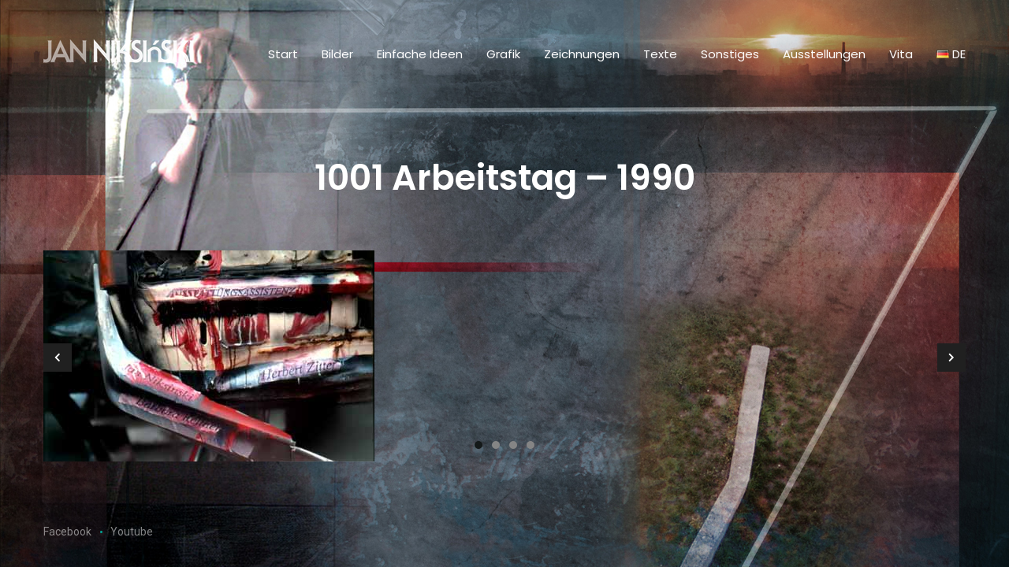

--- FILE ---
content_type: text/html; charset=UTF-8
request_url: https://niksinski.com/portfolio-item/1001-arbeitstag-1990-3
body_size: 14196
content:
<!DOCTYPE html>
<html lang="de-DE" >
<head>
<meta charset="UTF-8">
<meta name="viewport" content="width=device-width, initial-scale=1">

<meta name='robots' content='index, follow, max-image-preview:large, max-snippet:-1, max-video-preview:-1' />

	<!-- This site is optimized with the Yoast SEO plugin v20.11 - https://yoast.com/wordpress/plugins/seo/ -->
	<title>1001 Arbeitstag - 1990 - Jan Niksiński - Biografie und Werk</title>
	<link rel="canonical" href="https://niksinski.com/portfolio-item/1001-arbeitstag-1990-3" />
	<meta property="og:locale" content="de_DE" />
	<meta property="og:locale:alternate" content="pl_PL" />
	<meta property="og:locale:alternate" content="en_GB" />
	<meta property="og:type" content="article" />
	<meta property="og:title" content="1001 Arbeitstag - 1990 - Jan Niksiński - Biografie und Werk" />
	<meta property="og:url" content="https://niksinski.com/portfolio-item/1001-arbeitstag-1990-3" />
	<meta property="og:site_name" content="Jan Niksiński - Biografie und Werk" />
	<meta property="article:modified_time" content="2023-06-23T14:24:43+00:00" />
	<meta property="og:image" content="https://niksinski.com/wp-content/uploads/2023/04/1001-Arbeitstag2.jpg" />
	<meta property="og:image:width" content="420" />
	<meta property="og:image:height" content="280" />
	<meta property="og:image:type" content="image/jpeg" />
	<meta name="twitter:card" content="summary_large_image" />
	<script type="application/ld+json" class="yoast-schema-graph">{"@context":"https://schema.org","@graph":[{"@type":"WebPage","@id":"https://niksinski.com/portfolio-item/1001-arbeitstag-1990-3","url":"https://niksinski.com/portfolio-item/1001-arbeitstag-1990-3","name":"1001 Arbeitstag - 1990 - Jan Niksiński - Biografie und Werk","isPartOf":{"@id":"https://niksinski.com/home-deutsch/#website"},"primaryImageOfPage":{"@id":"https://niksinski.com/portfolio-item/1001-arbeitstag-1990-3#primaryimage"},"image":{"@id":"https://niksinski.com/portfolio-item/1001-arbeitstag-1990-3#primaryimage"},"thumbnailUrl":"https://niksinski.com/wp-content/uploads/2023/04/1001-Arbeitstag2.jpg","datePublished":"2023-06-23T14:14:12+00:00","dateModified":"2023-06-23T14:24:43+00:00","breadcrumb":{"@id":"https://niksinski.com/portfolio-item/1001-arbeitstag-1990-3#breadcrumb"},"inLanguage":"de-DE","potentialAction":[{"@type":"ReadAction","target":["https://niksinski.com/portfolio-item/1001-arbeitstag-1990-3"]}]},{"@type":"ImageObject","inLanguage":"de-DE","@id":"https://niksinski.com/portfolio-item/1001-arbeitstag-1990-3#primaryimage","url":"https://niksinski.com/wp-content/uploads/2023/04/1001-Arbeitstag2.jpg","contentUrl":"https://niksinski.com/wp-content/uploads/2023/04/1001-Arbeitstag2.jpg","width":420,"height":280},{"@type":"BreadcrumbList","@id":"https://niksinski.com/portfolio-item/1001-arbeitstag-1990-3#breadcrumb","itemListElement":[{"@type":"ListItem","position":1,"name":"Strona główna","item":"https://niksinski.com/home-deutsch"},{"@type":"ListItem","position":2,"name":"1001 Arbeitstag &#8211; 1990"}]},{"@type":"WebSite","@id":"https://niksinski.com/home-deutsch/#website","url":"https://niksinski.com/home-deutsch/","name":"Jan Niksiński - Biografie und Werk","description":"Die Website von Jan Niksiński ist eine reichhaltige Informationsquelle über das Leben und Werk des Künstlers. Es enthält eine Biografie, Werkbeschreibungen, eine Bildergalerie sowie Informationen zu Ausstellungen und Auszeichnungen.","potentialAction":[{"@type":"SearchAction","target":{"@type":"EntryPoint","urlTemplate":"https://niksinski.com/home-deutsch/?s={search_term_string}"},"query-input":"required name=search_term_string"}],"inLanguage":"de-DE"}]}</script>
	<!-- / Yoast SEO plugin. -->


<link rel="alternate" href="https://niksinski.com/portfolio-item/1001-arbeitstag-1990" hreflang="pl" />
<link rel="alternate" href="https://niksinski.com/portfolio-item/1001-arbeitstag-1990-2" hreflang="en" />
<link rel="alternate" href="https://niksinski.com/portfolio-item/1001-arbeitstag-1990-3" hreflang="de" />
<link rel='dns-prefetch' href='//fonts.googleapis.com' />
<link rel="alternate" type="application/rss+xml" title="Jan Niksiński - Biografie und Werk &raquo; Feed" href="https://niksinski.com/de/feed" />
<link rel="alternate" type="application/rss+xml" title="Jan Niksiński - Biografie und Werk &raquo; Kommentar-Feed" href="https://niksinski.com/de/comments/feed" />
<script type="text/javascript">
window._wpemojiSettings = {"baseUrl":"https:\/\/s.w.org\/images\/core\/emoji\/14.0.0\/72x72\/","ext":".png","svgUrl":"https:\/\/s.w.org\/images\/core\/emoji\/14.0.0\/svg\/","svgExt":".svg","source":{"concatemoji":"https:\/\/niksinski.com\/wp-includes\/js\/wp-emoji-release.min.js?ver=6.2.2"}};
/*! This file is auto-generated */
!function(e,a,t){var n,r,o,i=a.createElement("canvas"),p=i.getContext&&i.getContext("2d");function s(e,t){p.clearRect(0,0,i.width,i.height),p.fillText(e,0,0);e=i.toDataURL();return p.clearRect(0,0,i.width,i.height),p.fillText(t,0,0),e===i.toDataURL()}function c(e){var t=a.createElement("script");t.src=e,t.defer=t.type="text/javascript",a.getElementsByTagName("head")[0].appendChild(t)}for(o=Array("flag","emoji"),t.supports={everything:!0,everythingExceptFlag:!0},r=0;r<o.length;r++)t.supports[o[r]]=function(e){if(p&&p.fillText)switch(p.textBaseline="top",p.font="600 32px Arial",e){case"flag":return s("\ud83c\udff3\ufe0f\u200d\u26a7\ufe0f","\ud83c\udff3\ufe0f\u200b\u26a7\ufe0f")?!1:!s("\ud83c\uddfa\ud83c\uddf3","\ud83c\uddfa\u200b\ud83c\uddf3")&&!s("\ud83c\udff4\udb40\udc67\udb40\udc62\udb40\udc65\udb40\udc6e\udb40\udc67\udb40\udc7f","\ud83c\udff4\u200b\udb40\udc67\u200b\udb40\udc62\u200b\udb40\udc65\u200b\udb40\udc6e\u200b\udb40\udc67\u200b\udb40\udc7f");case"emoji":return!s("\ud83e\udef1\ud83c\udffb\u200d\ud83e\udef2\ud83c\udfff","\ud83e\udef1\ud83c\udffb\u200b\ud83e\udef2\ud83c\udfff")}return!1}(o[r]),t.supports.everything=t.supports.everything&&t.supports[o[r]],"flag"!==o[r]&&(t.supports.everythingExceptFlag=t.supports.everythingExceptFlag&&t.supports[o[r]]);t.supports.everythingExceptFlag=t.supports.everythingExceptFlag&&!t.supports.flag,t.DOMReady=!1,t.readyCallback=function(){t.DOMReady=!0},t.supports.everything||(n=function(){t.readyCallback()},a.addEventListener?(a.addEventListener("DOMContentLoaded",n,!1),e.addEventListener("load",n,!1)):(e.attachEvent("onload",n),a.attachEvent("onreadystatechange",function(){"complete"===a.readyState&&t.readyCallback()})),(e=t.source||{}).concatemoji?c(e.concatemoji):e.wpemoji&&e.twemoji&&(c(e.twemoji),c(e.wpemoji)))}(window,document,window._wpemojiSettings);
</script>
<style type="text/css">
img.wp-smiley,
img.emoji {
	display: inline !important;
	border: none !important;
	box-shadow: none !important;
	height: 1em !important;
	width: 1em !important;
	margin: 0 0.07em !important;
	vertical-align: -0.1em !important;
	background: none !important;
	padding: 0 !important;
}
</style>
	<link rel='stylesheet' id='wp-block-library-css' href='https://niksinski.com/wp-includes/css/dist/block-library/style.min.css?ver=6.2.2' type='text/css' media='all' />
<link rel='stylesheet' id='classic-theme-styles-css' href='https://niksinski.com/wp-includes/css/classic-themes.min.css?ver=6.2.2' type='text/css' media='all' />
<style id='global-styles-inline-css' type='text/css'>
body{--wp--preset--color--black: #000000;--wp--preset--color--cyan-bluish-gray: #abb8c3;--wp--preset--color--white: #ffffff;--wp--preset--color--pale-pink: #f78da7;--wp--preset--color--vivid-red: #cf2e2e;--wp--preset--color--luminous-vivid-orange: #ff6900;--wp--preset--color--luminous-vivid-amber: #fcb900;--wp--preset--color--light-green-cyan: #7bdcb5;--wp--preset--color--vivid-green-cyan: #00d084;--wp--preset--color--pale-cyan-blue: #8ed1fc;--wp--preset--color--vivid-cyan-blue: #0693e3;--wp--preset--color--vivid-purple: #9b51e0;--wp--preset--gradient--vivid-cyan-blue-to-vivid-purple: linear-gradient(135deg,rgba(6,147,227,1) 0%,rgb(155,81,224) 100%);--wp--preset--gradient--light-green-cyan-to-vivid-green-cyan: linear-gradient(135deg,rgb(122,220,180) 0%,rgb(0,208,130) 100%);--wp--preset--gradient--luminous-vivid-amber-to-luminous-vivid-orange: linear-gradient(135deg,rgba(252,185,0,1) 0%,rgba(255,105,0,1) 100%);--wp--preset--gradient--luminous-vivid-orange-to-vivid-red: linear-gradient(135deg,rgba(255,105,0,1) 0%,rgb(207,46,46) 100%);--wp--preset--gradient--very-light-gray-to-cyan-bluish-gray: linear-gradient(135deg,rgb(238,238,238) 0%,rgb(169,184,195) 100%);--wp--preset--gradient--cool-to-warm-spectrum: linear-gradient(135deg,rgb(74,234,220) 0%,rgb(151,120,209) 20%,rgb(207,42,186) 40%,rgb(238,44,130) 60%,rgb(251,105,98) 80%,rgb(254,248,76) 100%);--wp--preset--gradient--blush-light-purple: linear-gradient(135deg,rgb(255,206,236) 0%,rgb(152,150,240) 100%);--wp--preset--gradient--blush-bordeaux: linear-gradient(135deg,rgb(254,205,165) 0%,rgb(254,45,45) 50%,rgb(107,0,62) 100%);--wp--preset--gradient--luminous-dusk: linear-gradient(135deg,rgb(255,203,112) 0%,rgb(199,81,192) 50%,rgb(65,88,208) 100%);--wp--preset--gradient--pale-ocean: linear-gradient(135deg,rgb(255,245,203) 0%,rgb(182,227,212) 50%,rgb(51,167,181) 100%);--wp--preset--gradient--electric-grass: linear-gradient(135deg,rgb(202,248,128) 0%,rgb(113,206,126) 100%);--wp--preset--gradient--midnight: linear-gradient(135deg,rgb(2,3,129) 0%,rgb(40,116,252) 100%);--wp--preset--duotone--dark-grayscale: url('#wp-duotone-dark-grayscale');--wp--preset--duotone--grayscale: url('#wp-duotone-grayscale');--wp--preset--duotone--purple-yellow: url('#wp-duotone-purple-yellow');--wp--preset--duotone--blue-red: url('#wp-duotone-blue-red');--wp--preset--duotone--midnight: url('#wp-duotone-midnight');--wp--preset--duotone--magenta-yellow: url('#wp-duotone-magenta-yellow');--wp--preset--duotone--purple-green: url('#wp-duotone-purple-green');--wp--preset--duotone--blue-orange: url('#wp-duotone-blue-orange');--wp--preset--font-size--small: 13px;--wp--preset--font-size--medium: 20px;--wp--preset--font-size--large: 36px;--wp--preset--font-size--x-large: 42px;--wp--preset--spacing--20: 0.44rem;--wp--preset--spacing--30: 0.67rem;--wp--preset--spacing--40: 1rem;--wp--preset--spacing--50: 1.5rem;--wp--preset--spacing--60: 2.25rem;--wp--preset--spacing--70: 3.38rem;--wp--preset--spacing--80: 5.06rem;--wp--preset--shadow--natural: 6px 6px 9px rgba(0, 0, 0, 0.2);--wp--preset--shadow--deep: 12px 12px 50px rgba(0, 0, 0, 0.4);--wp--preset--shadow--sharp: 6px 6px 0px rgba(0, 0, 0, 0.2);--wp--preset--shadow--outlined: 6px 6px 0px -3px rgba(255, 255, 255, 1), 6px 6px rgba(0, 0, 0, 1);--wp--preset--shadow--crisp: 6px 6px 0px rgba(0, 0, 0, 1);}:where(.is-layout-flex){gap: 0.5em;}body .is-layout-flow > .alignleft{float: left;margin-inline-start: 0;margin-inline-end: 2em;}body .is-layout-flow > .alignright{float: right;margin-inline-start: 2em;margin-inline-end: 0;}body .is-layout-flow > .aligncenter{margin-left: auto !important;margin-right: auto !important;}body .is-layout-constrained > .alignleft{float: left;margin-inline-start: 0;margin-inline-end: 2em;}body .is-layout-constrained > .alignright{float: right;margin-inline-start: 2em;margin-inline-end: 0;}body .is-layout-constrained > .aligncenter{margin-left: auto !important;margin-right: auto !important;}body .is-layout-constrained > :where(:not(.alignleft):not(.alignright):not(.alignfull)){max-width: var(--wp--style--global--content-size);margin-left: auto !important;margin-right: auto !important;}body .is-layout-constrained > .alignwide{max-width: var(--wp--style--global--wide-size);}body .is-layout-flex{display: flex;}body .is-layout-flex{flex-wrap: wrap;align-items: center;}body .is-layout-flex > *{margin: 0;}:where(.wp-block-columns.is-layout-flex){gap: 2em;}.has-black-color{color: var(--wp--preset--color--black) !important;}.has-cyan-bluish-gray-color{color: var(--wp--preset--color--cyan-bluish-gray) !important;}.has-white-color{color: var(--wp--preset--color--white) !important;}.has-pale-pink-color{color: var(--wp--preset--color--pale-pink) !important;}.has-vivid-red-color{color: var(--wp--preset--color--vivid-red) !important;}.has-luminous-vivid-orange-color{color: var(--wp--preset--color--luminous-vivid-orange) !important;}.has-luminous-vivid-amber-color{color: var(--wp--preset--color--luminous-vivid-amber) !important;}.has-light-green-cyan-color{color: var(--wp--preset--color--light-green-cyan) !important;}.has-vivid-green-cyan-color{color: var(--wp--preset--color--vivid-green-cyan) !important;}.has-pale-cyan-blue-color{color: var(--wp--preset--color--pale-cyan-blue) !important;}.has-vivid-cyan-blue-color{color: var(--wp--preset--color--vivid-cyan-blue) !important;}.has-vivid-purple-color{color: var(--wp--preset--color--vivid-purple) !important;}.has-black-background-color{background-color: var(--wp--preset--color--black) !important;}.has-cyan-bluish-gray-background-color{background-color: var(--wp--preset--color--cyan-bluish-gray) !important;}.has-white-background-color{background-color: var(--wp--preset--color--white) !important;}.has-pale-pink-background-color{background-color: var(--wp--preset--color--pale-pink) !important;}.has-vivid-red-background-color{background-color: var(--wp--preset--color--vivid-red) !important;}.has-luminous-vivid-orange-background-color{background-color: var(--wp--preset--color--luminous-vivid-orange) !important;}.has-luminous-vivid-amber-background-color{background-color: var(--wp--preset--color--luminous-vivid-amber) !important;}.has-light-green-cyan-background-color{background-color: var(--wp--preset--color--light-green-cyan) !important;}.has-vivid-green-cyan-background-color{background-color: var(--wp--preset--color--vivid-green-cyan) !important;}.has-pale-cyan-blue-background-color{background-color: var(--wp--preset--color--pale-cyan-blue) !important;}.has-vivid-cyan-blue-background-color{background-color: var(--wp--preset--color--vivid-cyan-blue) !important;}.has-vivid-purple-background-color{background-color: var(--wp--preset--color--vivid-purple) !important;}.has-black-border-color{border-color: var(--wp--preset--color--black) !important;}.has-cyan-bluish-gray-border-color{border-color: var(--wp--preset--color--cyan-bluish-gray) !important;}.has-white-border-color{border-color: var(--wp--preset--color--white) !important;}.has-pale-pink-border-color{border-color: var(--wp--preset--color--pale-pink) !important;}.has-vivid-red-border-color{border-color: var(--wp--preset--color--vivid-red) !important;}.has-luminous-vivid-orange-border-color{border-color: var(--wp--preset--color--luminous-vivid-orange) !important;}.has-luminous-vivid-amber-border-color{border-color: var(--wp--preset--color--luminous-vivid-amber) !important;}.has-light-green-cyan-border-color{border-color: var(--wp--preset--color--light-green-cyan) !important;}.has-vivid-green-cyan-border-color{border-color: var(--wp--preset--color--vivid-green-cyan) !important;}.has-pale-cyan-blue-border-color{border-color: var(--wp--preset--color--pale-cyan-blue) !important;}.has-vivid-cyan-blue-border-color{border-color: var(--wp--preset--color--vivid-cyan-blue) !important;}.has-vivid-purple-border-color{border-color: var(--wp--preset--color--vivid-purple) !important;}.has-vivid-cyan-blue-to-vivid-purple-gradient-background{background: var(--wp--preset--gradient--vivid-cyan-blue-to-vivid-purple) !important;}.has-light-green-cyan-to-vivid-green-cyan-gradient-background{background: var(--wp--preset--gradient--light-green-cyan-to-vivid-green-cyan) !important;}.has-luminous-vivid-amber-to-luminous-vivid-orange-gradient-background{background: var(--wp--preset--gradient--luminous-vivid-amber-to-luminous-vivid-orange) !important;}.has-luminous-vivid-orange-to-vivid-red-gradient-background{background: var(--wp--preset--gradient--luminous-vivid-orange-to-vivid-red) !important;}.has-very-light-gray-to-cyan-bluish-gray-gradient-background{background: var(--wp--preset--gradient--very-light-gray-to-cyan-bluish-gray) !important;}.has-cool-to-warm-spectrum-gradient-background{background: var(--wp--preset--gradient--cool-to-warm-spectrum) !important;}.has-blush-light-purple-gradient-background{background: var(--wp--preset--gradient--blush-light-purple) !important;}.has-blush-bordeaux-gradient-background{background: var(--wp--preset--gradient--blush-bordeaux) !important;}.has-luminous-dusk-gradient-background{background: var(--wp--preset--gradient--luminous-dusk) !important;}.has-pale-ocean-gradient-background{background: var(--wp--preset--gradient--pale-ocean) !important;}.has-electric-grass-gradient-background{background: var(--wp--preset--gradient--electric-grass) !important;}.has-midnight-gradient-background{background: var(--wp--preset--gradient--midnight) !important;}.has-small-font-size{font-size: var(--wp--preset--font-size--small) !important;}.has-medium-font-size{font-size: var(--wp--preset--font-size--medium) !important;}.has-large-font-size{font-size: var(--wp--preset--font-size--large) !important;}.has-x-large-font-size{font-size: var(--wp--preset--font-size--x-large) !important;}
.wp-block-navigation a:where(:not(.wp-element-button)){color: inherit;}
:where(.wp-block-columns.is-layout-flex){gap: 2em;}
.wp-block-pullquote{font-size: 1.5em;line-height: 1.6;}
</style>
<link rel='stylesheet' id='lbwps-styles-photoswipe5-main-css' href='https://niksinski.com/wp-content/plugins/lightbox-photoswipe/assets/ps5/styles/main.css?ver=5.2.6' type='text/css' media='all' />
<link rel='stylesheet' id='testimonial-style-css' href='https://niksinski.com/wp-content/plugins/simple-testimonials/css/style.css?ver=6.2.2' type='text/css' media='all' />
<link rel='stylesheet' id='caster-theme-font-css' href='https://fonts.googleapis.com/css?family=Roboto%3A300%2C400%2C500%7CPoppins%3A300%2C400%2C500%2C600%2C700%7CPoppins%3A400&#038;subset=latin%2Clatin-ext&#038;ver=6.2.2' type='text/css' media='all' />
<link rel='stylesheet' id='font-awesome-css' href='https://niksinski.com/wp-content/themes/caster/assets/css/icons/font-awesome.min.css?ver=6.2.2' type='text/css' media='all' />
<link rel='stylesheet' id='font-awesome-v4-shims-css' href='https://niksinski.com/wp-content/themes/caster/assets/css/icons/font-awesome-v4-shims.css?ver=6.2.2' type='text/css' media='all' />
<link rel='stylesheet' id='elementor-icons-css' href='https://niksinski.com/wp-content/plugins/elementor/assets/lib/eicons/css/elementor-icons.min.css?ver=5.20.0' type='text/css' media='all' />
<link rel='stylesheet' id='elementor-frontend-css' href='https://niksinski.com/wp-content/plugins/elementor/assets/css/frontend-lite.min.css?ver=3.14.1' type='text/css' media='all' />
<link rel='stylesheet' id='swiper-css' href='https://niksinski.com/wp-content/plugins/elementor/assets/lib/swiper/v8/css/swiper.min.css?ver=8.4.5' type='text/css' media='all' />
<link rel='stylesheet' id='cubeportfolio-css' href='https://niksinski.com/wp-content/themes/caster/assets/lib/cubeportfolio/css/cubeportfolio.min.css?ver=99.2.7' type='text/css' media='all' />
<link rel='stylesheet' id='magnific-popup-css' href='https://niksinski.com/wp-content/themes/caster/assets/lib/magnific-popup/magnific-popup.css?ver=99.2.7' type='text/css' media='all' />
<link rel='stylesheet' id='caster-style-css' href='https://niksinski.com/wp-content/themes/caster/style.css?ver=99.2.7' type='text/css' media='all' />
<style id='caster-style-inline-css' type='text/css'>
 						a:hover,.post .entry-header .entry-meta span a:hover time,.post .entry-header .entry-meta span a:hover,.attachment .entry-header .entry-meta span a:hover time,.attachment .entry-header .entry-meta span a:hover,.post .entry-footer .footer-links .tags-links a:hover,.attachment .entry-footer .footer-links .tags-links a:hover,.post .entry-footer .socials-share-links ul li a:hover,.attachment .entry-footer .socials-share-links ul li a:hover,.comment-body .reply .comment-reply-link:hover,.widget_rss li .rsswidget:hover,.widget a:hover,.page-links a:hover span,.comment-metadata .comment-edit-link:hover,.wp-block-tag-cloud a:hover,.caster-portfolio-wrap .cbp-l-filters-text .cbp-filter-item.cbp-filter-item-active,.caster-portfolio-wrap .cbp-l-subfilters .cbp-filter-item.cbp-filter-item-active,.caster-portfolio-wrap .cbp-l-filters-text .cbp-filter-item:hover,.caster-portfolio-wrap .cbp-l-subfilters .cbp-filter-item:hover,.accent-color,.cta a:hover,.single-portfolio .portfolio .entry-meta .meta-entries ul li a:hover,.single-portfolio .portfolio .entry-meta .meta-entries ul li.portfolio-social-share-links a:hover,.portfolio-navigation-wrap .portfolio-navigation .portfolio-navigation-title a:hover h3,.page-links > a:hover{color:#03a696}.wp-block-button__link,.wp-block-file .wp-block-file__button,.wp-block-search .wp-block-search__button,#masthead.site-header.standard #site-navigation .menu > li > a:after,.cbp.cbp-caption-custom-effect .view-project:after,.site-footer .social-links-menu li:after,h2.widget-title:after{background-color:#03a696}.wp-block-search .wp-block-search__button{background:#03a696}body.light a:hover,body.light .post .entry-footer .socials-share-links ul li a:hover,body.light .attachment .entry-footer .socials-share-links ul li a:hover,body.light .post .entry-header .entry-meta span a:hover,body.light .attachment .entry-header .entry-meta span a:hover,body.light .post .entry-header .entry-meta span a:hover time,body.light .widget_rss li .rsswidget:hover,body.light .wp-tag-cloud li a:hover,body.light .widget ul li a:hover,body.light.single-portfolio .portfolio .entry-meta .meta-entries ul li a:hover{color:#03a696}body.light .wp-block-button__link,body.light .wp-block-file .wp-block-file__button,body.light .wp-block-search .wp-block-search__button,body.light .post .entry-content .link-more .more-link,body.light .attachment .entry-content .link-more .more-link,body.light .post .entry-content .link-more .more-link:hover,body.light .attachment .entry-content .link-more .more-link:hover,body.light #masthead.site-header.standard #site-navigation .menu > li > a:after,body.light .cbp.cbp-caption-custom-effect .view-project:after,h2.widget-title:after,body.light .portfolio-split-slider .btn-container a,body.light input[type="button"],body.light input[type="submit"]{background-color:#03a696}body.light .caster-swiper-slider-wrap .swiper-pagination-bullet-active,body.light .caster-swiper-container .swiper-pagination-bullet-active{background:#03a696}@media (max-width:991px){#masthead.site-header #site-navigation .menu > li:hover > a,#masthead.site-header #site-navigation .menu > li.current-menu-item > a,#masthead.site-header #site-navigation .menu > li.current-menu-ancestor > a,#masthead.site-header #site-navigation .menu > li:hover > a,#masthead.site-header #site-navigation .menu > li ul > li:hover > a{color:#03a696}}			@media (max-width:1199px){#masthead.site-header.left-sidebar-menu #site-navigation .menu > li:hover > a,#masthead.site-header.left-sidebar-menu #site-navigation .menu > li.current-menu-item > a,#masthead.site-header.left-sidebar-menu #site-navigation .menu > li.current-menu-ancestor > a,#masthead.site-header.left-sidebar-menu #site-navigation .menu > li:hover > a,#masthead.site-header.left-sidebar-menu #site-navigation .menu > li ul > li:hover > a{color:#03a696}}						body{background-color:#090b0b;background-image:url( https://niksinski.com/wp-content/uploads/2023/04/bg_niks3.jpg);background-repeat:;background-position:left top;background-size:cover;background-attachment:fixed}.portfolio-listing-wrap.listing-zigzag .pl-media:after,.portfolio-listing-wrap.listing-zigzag .cbp-caption-defaultWrap:after,.portfolio-listing-wrap.listing-vertical-alt .pl-media:after,.portfolio-listing-wrap.listing-vertical-alt .cbp-caption-defaultWrap:after,.portfolio-listing-wide .pl-media:after,.portfolio-listing-wrap.listing-vertical .pl-media:after,.portfolio-listing-wide .cbp-caption-defaultWrap:after{border-color:#090b0b}.swiper-container.single-project:before,.caster-swiper-container.single-project:before{background-color:#090b0b}body,.caster-portfolio-wrap .cbp-l-grid-agency-desc,.caster-portfolio-wrap .cbp-l-caption-desc,input,textarea,select,.caster-portfolio-wrap .cbp-l-filters-text .cbp-filter-item,.caster-portfolio-wrap .cbp-l-subfilters .cbp-filter-item,.page-links a,.page-links span,.tags-links a,button,input[type="button"],input[type="submit"],.wp-block-button__link,.wp-block-file .wp-block-file__button,.load-more a,.link-more .more-link{font-family:Roboto}h1,h2,h3,h4,h5,h6,.post .entry-footer .footer-links .tags-links,.attachment .entry-footer .footer-links .tags-links,.comment-author,.comment-author .fn,.widget_rss li .rsswidget,dt,blockquote,.wp-block-latest-comments .wp-block-latest-comments__comment-meta a,.wp-block-latest-posts.wp-block-latest-posts__list > li > a,.single-portfolio .portfolio .entry-header .entry-title,.testimonials .tml-content p,.cta .cta-background-text,.cta a,.vertical-text p,.caster-portfolio-wrap .cbp-l-grid-agency-title,.caster-portfolio-wrap .cbp-l-caption-title,.elementor-slideshow__title,.elementor-widget-progress .elementor-title,#masthead.site-header.left-sidebar-menu .contact-info,#masthead.site-header.left-sidebar-menu .contact-info *,.page-links{font-family:Poppins}h1{font-size:44px}h2{font-size:32px}h3{font-size:28px}h4{font-size:22px}h5{font-size:18px}h6{font-size:16px}p{font-size:15px}
.site-header #site-branding .retina-logo{max-width:84px !important}.site-header.left-hamburger-menu #site-branding .retina-logo{max-width:84px !important}#site-branding .logo-brand .text-logo{font-family:Poppins;font-size:28px;font-weight:700}#masthead.site-header #site-navigation .menu > li > a,#masthead.site-header.standard #site-navigation .menu > li > a{font-size:15px;font-weight:400;text-transform:initial}#masthead.site-header #site-navigation .menu a,#masthead.site-header.standard #site-navigation .menu a{font-family:Poppins}#masthead.site-header.standard,#masthead.site-header.left-sidebar-menu,#masthead.site-header.left-hamburger-menu,#masthead.site-header.left-hamburger-menu #site-navigation,#masthead.site-header.fullscreen-hamburger-menu.solid,#masthead.site-header.fullscreen-hamburger-menu .main-navigation-wrap{background-color:rgba(0,0,0,0)}#masthead.standard.site-header.is-stuck{background-color:rgba(0,0,0,0)}@media all and ( min-width:992px ){#masthead.site-header.fullscreen-hamburger-menu #site-navigation .menu li a,#masthead.site-header.standard #site-navigation .menu > li > a,#masthead.site-header.left-hamburger-menu #site-navigation .menu li a{color:#ffffff}#masthead.site-header.fullscreen-hamburger-menu #site-navigation .menu > li.current-menu-parent > a,#masthead.site-header.fullscreen-hamburger-menu #site-navigation .menu > li.current-menu-ancestor > a,#masthead.site-header.fullscreen-hamburger-menu #site-navigation .menu > li.current-menu-item > a,#masthead.site-header.standard #site-navigation .menu > li.current-menu-parent > a,#masthead.site-header.standard #site-navigation .menu > li.current-menu-ancestor > a,#masthead.site-header.standard #site-navigation .menu > li.current-menu-item > a,#masthead.site-header.left-hamburger-menu #site-navigation .menu > li.current-menu-parent > a,#masthead.site-header.left-hamburger-menu #site-navigation .menu > li.current-menu-ancestor > a,#masthead.site-header.left-hamburger-menu #site-navigation .menu > li.current-menu-item > a{color:#ffffff}#masthead.site-header.standard #site-navigation .menu > li:hover > a,#masthead.site-header.standard #site-navigation .menu > li:hover > a,#masthead.site-header.fullscreen-hamburger-menu #site-navigation .menu > li a:hover,#masthead.site-header.left-hamburger-menu #site-navigation .menu > li a:hover,#masthead.site-header.left-hamburger-menu #site-navigation .menu > li:hover > a{color:#ffffff}} @media all and ( min-width:1200px ){#masthead.site-header.left-sidebar-menu #site-navigation .menu li a{color:#ffffff}#masthead.site-header.left-sidebar-menu #site-navigation .menu > li.current-menu-parent > a,#masthead.site-header.left-sidebar-menu #site-navigation .menu > li.current-menu-ancestor > a,#masthead.site-header.left-sidebar-menu #site-navigation .menu > li.current-menu-item > a{color:#ffffff}#masthead.site-header.left-sidebar-menu #site-navigation .menu > li a:hover,#masthead.site-header.left-sidebar-menu #site-navigation .menu > li:hover > a{color:#ffffff}}#masthead.site-header.standard,#masthead.site-header.fullscreen-hamburger-menu{margin-top:0;margin-right:0;margin-bottom:0;margin-left:0}#masthead.site-header.standard,#masthead.site-header.fullscreen-hamburger-menu{padding-top:0;padding-right:0;padding-bottom:0;padding-left:0}#footer.site-footer{background-color:rgba(0,0,0,0)}#footer.site-footer{padding-top:0;padding-right:0;padding-bottom:25px;padding-left:0}.site-footer .site-info p.copyright{color:rgba(255,255,255,.5)}.site-footer .footer-socials ul li a,.site-footer .footer-socials ul li i{color:rgba(255,255,255,.5)}
</style>
<script type='text/javascript' src='https://niksinski.com/wp-includes/js/jquery/jquery.min.js?ver=3.6.4' id='jquery-core-js'></script>
<script type='text/javascript' src='https://niksinski.com/wp-includes/js/jquery/jquery-migrate.min.js?ver=3.4.0' id='jquery-migrate-js'></script>
<link rel="https://api.w.org/" href="https://niksinski.com/wp-json/" /><link rel="alternate" type="application/json" href="https://niksinski.com/wp-json/wp/v2/portfolio/8089" /><link rel="EditURI" type="application/rsd+xml" title="RSD" href="https://niksinski.com/xmlrpc.php?rsd" />
<link rel="wlwmanifest" type="application/wlwmanifest+xml" href="https://niksinski.com/wp-includes/wlwmanifest.xml" />
<meta name="generator" content="WordPress 6.2.2" />
<link rel='shortlink' href='https://niksinski.com/?p=8089' />
<link rel="alternate" type="application/json+oembed" href="https://niksinski.com/wp-json/oembed/1.0/embed?url=https%3A%2F%2Fniksinski.com%2Fportfolio-item%2F1001-arbeitstag-1990-3" />
<link rel="alternate" type="text/xml+oembed" href="https://niksinski.com/wp-json/oembed/1.0/embed?url=https%3A%2F%2Fniksinski.com%2Fportfolio-item%2F1001-arbeitstag-1990-3&#038;format=xml" />
<style type="text/css" id="custom-css">.vertical-text {
background:url(http://niks.dkonto.pl/wp-content/uploads/2023/04/logotyp_pion.png) no-repeat;
background-size: contain;
top:46%;
left:25px;
height:95%;
width:10%;
}

.vertical-text p {display:none;}
.single-portfolio .portfolio .entry-header {
  margin-bottom: 60px;
}

.single-portfolio .portfolio .entry-meta .meta-desc p {
 line-height: 30px;
}
.single-portfolio .portfolio .entry-meta .meta-desc strong {
font-weight: 400;
}

.cbp-caption, .portfolio-thumbnail{ -webkit-box-shadow: 1px 16px 33px -5px rgba(0, 0, 0, 0.8);
-moz-box-shadow: 1px 16px 33px -5px rgba(0, 0, 0, 0.8);
box-shadow: 1px 16px 33px -5px rgba(0, 0, 0, 0.8);}

.post-wrap { background-color:rgba(0, 0, 0, 0.6); padding:30px;}
.elementor-widget-wp-widget-pix_testimonials_widget {padding:20px 20px 0 20px;}
.pixelovely_testimonial p{font-size:20px; color:#f3f3f3; font-weight:400;font-style: italic;text-align:center;}

@media (min-width: 1291px){
   .logo {opacity:0;}
   .retina-logo {opacity:0;}
}
.site-branding{min-height:30px;}

@media (max-width: 991px){
   H1, H2{font-size:28px;}
}</style><meta name="generator" content="Elementor 3.14.1; features: e_dom_optimization, e_optimized_assets_loading, e_optimized_css_loading, a11y_improvements, additional_custom_breakpoints; settings: css_print_method-external, google_font-enabled, font_display-swap">
		<style type="text/css" id="wp-custom-css">
			.pip{margin-top:30px; padding:20px; line-height:1.5!important;background-color: rgba(0, 0, 0, 0.4);}
.pip2{margin-top:30px; padding:20px; line-height:1.5!important;background-color: rgba(0, 0, 0, 0.2);font-size:14px!important;}
.elementor-slideshow__title{
	font-size:12px; font-weight:400!important;
}
.cat-item cat-item-74 a {color:#fff!important;}
.site-main article.post, body.single.single-post .site-main article.post{ margin-bottom:40px!important;}
.pixelovely_testimonial_attribution{text-align:center}		</style>
		</head>

<body class="portfolio-template-default single single-portfolio postid-8089 dark boxed portfolio-details-bottom has-standard elementor-default elementor-kit-14" >	

	
<div id="page" class="site">
	
	<div class="page-click-capture"></div>
	
	<header id="masthead" class="site-header standard boxed solid" role="banner">		
		
			<div class="wrap">

				

<div id="site-branding" >

	
		<a class="logo-brand" href="https://niksinski.com/home-deutsch" >
			<img class="logo" src="https://niksinski.com/wp-content/uploads/2023/04/logotyp.png" alt="Logo">			
			<img class="retina-logo" src="https://niksinski.com/wp-content/uploads/2023/04/logotyp_retina.png" alt="Retina Logo">					
		</a>	

		
</div><!-- .site-branding -->
				
				
				<span id="ham-trigger-wrap"><span class="ham-trigger"><span></span></span></span>

				<nav id="site-navigation" class="main-navigation" role="navigation" aria-label="Top Menu">		

	<ul id="top-menu" class="menu"><li id="menu-item-7028" class="menu-item menu-item-type-post_type menu-item-object-page menu-item-home menu-item-7028"><a href="https://niksinski.com/home-deutsch">Start</a></li>
<li id="menu-item-7064" class="menu-item menu-item-type-custom menu-item-object-custom menu-item-has-children menu-item-7064"><a href="#">Bilder</a>
<ul class="sub-menu">
	<li id="menu-item-7065" class="menu-item menu-item-type-post_type menu-item-object-page menu-item-7065"><a href="https://niksinski.com/bilder-1970-1979">1970-1979</a></li>
	<li id="menu-item-7094" class="menu-item menu-item-type-post_type menu-item-object-page menu-item-7094"><a href="https://niksinski.com/bilder-1980-1989">1980-1989</a></li>
	<li id="menu-item-7182" class="menu-item menu-item-type-post_type menu-item-object-page menu-item-7182"><a href="https://niksinski.com/bilder-1990-1999">1990-1999</a></li>
	<li id="menu-item-7181" class="menu-item menu-item-type-post_type menu-item-object-page menu-item-7181"><a href="https://niksinski.com/bilder-2000-2009">2000-2009</a></li>
	<li id="menu-item-7180" class="menu-item menu-item-type-post_type menu-item-object-page menu-item-7180"><a href="https://niksinski.com/bilder-2010-2019">2010-2019</a></li>
	<li id="menu-item-7179" class="menu-item menu-item-type-post_type menu-item-object-page menu-item-7179"><a href="https://niksinski.com/bilder-2020-2029">2020-2029</a></li>
</ul>
</li>
<li id="menu-item-7085" class="menu-item menu-item-type-custom menu-item-object-custom menu-item-has-children menu-item-7085"><a href="#">Einfache Ideen</a>
<ul class="sub-menu">
	<li id="menu-item-7531" class="menu-item menu-item-type-post_type menu-item-object-page menu-item-7531"><a href="https://niksinski.com/einfache-ideen-2000-2009">2000-2009</a></li>
	<li id="menu-item-7530" class="menu-item menu-item-type-post_type menu-item-object-page menu-item-7530"><a href="https://niksinski.com/einfache-ideen-2010-2019">2010-2019</a></li>
	<li id="menu-item-7529" class="menu-item menu-item-type-post_type menu-item-object-page menu-item-7529"><a href="https://niksinski.com/einfache-ideen-2020-2029">2020-2029</a></li>
</ul>
</li>
<li id="menu-item-7083" class="menu-item menu-item-type-custom menu-item-object-custom menu-item-has-children menu-item-7083"><a href="#">Grafik</a>
<ul class="sub-menu">
	<li id="menu-item-7744" class="menu-item menu-item-type-post_type menu-item-object-page menu-item-7744"><a href="https://niksinski.com/grafik-1970-1979">1970-1979</a></li>
	<li id="menu-item-7743" class="menu-item menu-item-type-post_type menu-item-object-page menu-item-7743"><a href="https://niksinski.com/grafik-1980-1989">1980-1989</a></li>
	<li id="menu-item-7742" class="menu-item menu-item-type-post_type menu-item-object-page menu-item-7742"><a href="https://niksinski.com/grafik-1990-1999">1990-1999</a></li>
</ul>
</li>
<li id="menu-item-7084" class="menu-item menu-item-type-custom menu-item-object-custom menu-item-has-children menu-item-7084"><a href="#">Zeichnungen</a>
<ul class="sub-menu">
	<li id="menu-item-7940" class="menu-item menu-item-type-post_type menu-item-object-page menu-item-7940"><a href="https://niksinski.com/zeichnungen-1969-1979">1969-1979</a></li>
	<li id="menu-item-7939" class="menu-item menu-item-type-post_type menu-item-object-page menu-item-7939"><a href="https://niksinski.com/zeichnungen-1980-1989">1980-1989</a></li>
	<li id="menu-item-7938" class="menu-item menu-item-type-post_type menu-item-object-page menu-item-7938"><a href="https://niksinski.com/zeichnungen-1990-1999">1990-1999</a></li>
</ul>
</li>
<li id="menu-item-9527" class="menu-item menu-item-type-custom menu-item-object-custom menu-item-has-children menu-item-9527"><a href="#">Texte</a>
<ul class="sub-menu">
	<li id="menu-item-9531" class="menu-item menu-item-type-taxonomy menu-item-object-category menu-item-9531"><a href="https://niksinski.com/category/meine-texte">Meine Texte</a></li>
	<li id="menu-item-9611" class="menu-item menu-item-type-taxonomy menu-item-object-category menu-item-9611"><a href="https://niksinski.com/category/andere-texte">Andere Texte</a></li>
	<li id="menu-item-9763" class="menu-item menu-item-type-taxonomy menu-item-object-category menu-item-9763"><a href="https://niksinski.com/category/inspirationen">Inspirationen</a></li>
</ul>
</li>
<li id="menu-item-7086" class="menu-item menu-item-type-custom menu-item-object-custom menu-item-has-children menu-item-7086"><a href="#">Sonstiges</a>
<ul class="sub-menu">
	<li id="menu-item-8078" class="menu-item menu-item-type-custom menu-item-object-custom menu-item-8078"><a href="/portfolio-item/pressegrafik">Pressegrafik</a></li>
	<li id="menu-item-8086" class="menu-item menu-item-type-custom menu-item-object-custom menu-item-8086"><a href="/portfolio-item/bucher">Bücher</a></li>
	<li id="menu-item-8087" class="menu-item menu-item-type-custom menu-item-object-custom menu-item-8087"><a href="/portfolio-item/die-plakate-und-mehr">Die Plakate und Sonstieges</a></li>
	<li id="menu-item-8088" class="menu-item menu-item-type-custom menu-item-object-custom menu-item-8088"><a href="/portfolio-item/cd-3">CD</a></li>
	<li id="menu-item-7937" class="menu-item menu-item-type-post_type menu-item-object-page menu-item-7937"><a href="https://niksinski.com/buhnenbild">Bühnenbild</a></li>
	<li id="menu-item-8122" class="menu-item menu-item-type-post_type menu-item-object-page menu-item-8122"><a href="https://niksinski.com/kataloge">Kataloge</a></li>
	<li id="menu-item-8121" class="menu-item menu-item-type-post_type menu-item-object-page menu-item-8121"><a href="https://niksinski.com/filme">Filme</a></li>
	<li id="menu-item-8128" class="menu-item menu-item-type-custom menu-item-object-custom menu-item-has-children menu-item-8128"><a href="#">Fotografie</a>
	<ul class="sub-menu">
		<li id="menu-item-8132" class="menu-item menu-item-type-custom menu-item-object-custom menu-item-8132"><a href="/portfolio-item/inspiarationen">Inspiarationen</a></li>
		<li id="menu-item-8129" class="menu-item menu-item-type-post_type menu-item-object-page menu-item-8129"><a href="https://niksinski.com/was-ich-von-meinen-fenster-sehe">Was ich von meinen Fenster sehe</a></li>
		<li id="menu-item-8135" class="menu-item menu-item-type-custom menu-item-object-custom menu-item-8135"><a href="/portfolio-item/warschau-und-die-gegend">Warschau und die Gegend</a></li>
		<li id="menu-item-8141" class="menu-item menu-item-type-post_type menu-item-object-page menu-item-8141"><a href="https://niksinski.com/die-ausreisen">Die Ausreisen</a></li>
	</ul>
</li>
</ul>
</li>
<li id="menu-item-7087" class="menu-item menu-item-type-custom menu-item-object-custom menu-item-has-children menu-item-7087"><a href="#">Ausstellungen</a>
<ul class="sub-menu">
	<li id="menu-item-7952" class="menu-item menu-item-type-post_type menu-item-object-page menu-item-7952"><a href="https://niksinski.com/einzelausstellungen">Einzelausstellungen</a></li>
	<li id="menu-item-7951" class="menu-item menu-item-type-post_type menu-item-object-page menu-item-7951"><a href="https://niksinski.com/ausstellungsbeteiligungen">Ausstellungsbeteiligungen</a></li>
</ul>
</li>
<li id="menu-item-7088" class="menu-item menu-item-type-custom menu-item-object-custom menu-item-has-children menu-item-7088"><a href="#">Vita</a>
<ul class="sub-menu">
	<li id="menu-item-8430" class="menu-item menu-item-type-post_type menu-item-object-page menu-item-8430"><a href="https://niksinski.com/biographie">Biographie</a></li>
	<li id="menu-item-7783" class="menu-item menu-item-type-post_type menu-item-object-page menu-item-7783"><a href="https://niksinski.com/mein-manifest">Mein Manifest</a></li>
	<li id="menu-item-8571" class="menu-item menu-item-type-post_type menu-item-object-page menu-item-8571"><a href="https://niksinski.com/kontaktieren-sie-mich-gerne">Kontakt</a></li>
</ul>
</li>
<li id="menu-item-7027" class="pll-parent-menu-item menu-item menu-item-type-custom menu-item-object-custom current-menu-parent menu-item-has-children menu-item-7027"><a href="#pll_switcher"><img src="[data-uri]" alt="DE" width="16" height="11" style="width: 16px; height: 11px;" /><span style="margin-left:0.3em;">DE</span></a>
<ul class="sub-menu">
	<li id="menu-item-7027-pl" class="lang-item lang-item-72 lang-item-pl lang-item-first menu-item menu-item-type-custom menu-item-object-custom menu-item-7027-pl"><a href="https://niksinski.com/portfolio-item/1001-arbeitstag-1990" hreflang="pl-PL" lang="pl-PL"><img src="[data-uri]" alt="PL" width="16" height="11" style="width: 16px; height: 11px;" /><span style="margin-left:0.3em;">PL</span></a></li>
	<li id="menu-item-7027-en" class="lang-item lang-item-68 lang-item-en menu-item menu-item-type-custom menu-item-object-custom menu-item-7027-en"><a href="https://niksinski.com/portfolio-item/1001-arbeitstag-1990-2" hreflang="en-GB" lang="en-GB"><img src="[data-uri]" alt="EN" width="16" height="11" style="width: 16px; height: 11px;" /><span style="margin-left:0.3em;">EN</span></a></li>
	<li id="menu-item-7027-de" class="lang-item lang-item-65 lang-item-de current-lang menu-item menu-item-type-custom menu-item-object-custom menu-item-7027-de"><a href="https://niksinski.com/portfolio-item/1001-arbeitstag-1990-3" hreflang="de-DE" lang="de-DE"><img src="[data-uri]" alt="DE" width="16" height="11" style="width: 16px; height: 11px;" /><span style="margin-left:0.3em;">DE</span></a></li>
</ul>
</li>
</ul>	
</nav><!-- #site-navigation -->
					
				
			</div><!-- .wrap -->		

	</header><!-- #masthead -->
	
	
	<div class="site-content-contain">
		<div id="content" class="site-content">

<div class="wrap">
	<div id="primary" class="content-area">

		<main id="main" class="site-main" role="main">

			
<article id="post-8089" class="post-8089 portfolio type-portfolio status-publish has-post-thumbnail hentry portfolio_category-buehnenbild" >
	
	<header class="entry-header">	
		
		<h2 class="entry-title">1001 Arbeitstag &#8211; 1990</h2>		
	</header><!-- .entry-header -->		
	
	
	<div class="entry-content">
		
		<div class="media-wrap"><div class="caster-swiper-slider-wrap"><div class="portfolio-media swiper-container single-image-slider">	<div class="swiper-wrapper">		<div class="swiper-slide"><img width="420" height="268" src="https://niksinski.com/wp-content/uploads/2023/04/00.jpg" class="attachment-full size-full" alt="" decoding="async" loading="lazy" srcset="https://niksinski.com/wp-content/uploads/2023/04/00.jpg 420w, https://niksinski.com/wp-content/uploads/2023/04/00-300x191.jpg 300w" sizes="(max-width: 420px) 100vw, 420px" /></div>		<div class="swiper-slide"><img width="420" height="278" src="https://niksinski.com/wp-content/uploads/2023/04/01.jpg" class="attachment-full size-full" alt="" decoding="async" loading="lazy" srcset="https://niksinski.com/wp-content/uploads/2023/04/01.jpg 420w, https://niksinski.com/wp-content/uploads/2023/04/01-300x199.jpg 300w" sizes="(max-width: 420px) 100vw, 420px" /></div>		<div class="swiper-slide"><img width="420" height="268" src="https://niksinski.com/wp-content/uploads/2023/04/02.jpg" class="attachment-full size-full" alt="" decoding="async" loading="lazy" srcset="https://niksinski.com/wp-content/uploads/2023/04/02.jpg 420w, https://niksinski.com/wp-content/uploads/2023/04/02-300x191.jpg 300w" sizes="(max-width: 420px) 100vw, 420px" /></div>		<div class="swiper-slide"><img width="420" height="280" src="https://niksinski.com/wp-content/uploads/2023/04/1001-Arbeitstag2.jpg" class="attachment-full size-full" alt="" decoding="async" loading="lazy" srcset="https://niksinski.com/wp-content/uploads/2023/04/1001-Arbeitstag2.jpg 420w, https://niksinski.com/wp-content/uploads/2023/04/1001-Arbeitstag2-300x200.jpg 300w" sizes="(max-width: 420px) 100vw, 420px" /></div>	</div>	<div class="swiper-pagination"></div>	<div class="swiper-button-prev" tabindex="0" role="button" aria-label="Previous slide"><i class="fas fa-chevron-left"></i></div>	<div class="swiper-button-next" tabindex="0" role="button" aria-label="Next slide"><i class="fas fa-chevron-right"></i></div></div><div class="caster-swiper-preloader"></div></div></div>		
	</div><!-- .entry-content -->
	
</article><!-- #post-## -->
<script type="text/javascript">
jQuery(document).ready(function () {
 
    jQuery(document).keydown(function(e) {
        var url = false;
        if (e.which == 66) {  // Left arrow key code
            url = jQuery('#previous_key').attr('href');
        }
        else if (e.which == 78) {  // Right arrow key code
            url = jQuery('#next_key').attr('href');
        }
        if (url) {
            window.location = url;
        }
    });
 });
</script>

		</main><!-- #main -->
	</div><!-- #primary -->
	
</div><!-- .wrap -->

		
			
		</div><!-- #content -->

		
			<footer id="footer" class="site-footer standard" role="contentinfo">
				
				<div class="wrap">              
					
					
		<nav class="footer-socials" role="navigation" aria-label="Footer Social Links Menu" >
			
			<ul id="social-media-footer" class="social-links-menu">
				 
								
						<li>	
							<a href="https://www.facebook.com/jan.niksinski"  target=&quot;_blank&quot; >
								<span>Facebook</span> 
								<i class="fab fa-facebook-f"></i>
							</a>					
						</li>			
					
								
						<li>	
							<a href="https://www.youtube.com/@janniksinski7391"  target=&quot;_blank&quot; >
								<span>Youtube</span> 
								<i class="fab fa-youtube"></i>
							</a>					
						</li>			
					
					
				
			</ul>
				
		</nav>

	
				
					
					

<div class="site-info">
			
	<p class="copyright">
			</p>
	
</div><!-- .site-info -->
					
				</div><!-- .wrap -->
				
			</footer><!-- #colophon -->

		
	</div><!-- .site-content-contain -->
</div><!-- #page -->

<a href="/">
<div class="vertical-text">
	<p>.</p>
</div></a>


<div id="tooltip" class="tooltip-info">
	<div class="tooltip-info-inner">
		<span class="entry-desc"></span>
		<span class="info-title">
			<h5 class="entry-title"></h5>
		</span>	
	</div>
</div>


<script type='text/javascript' id='lbwps-photoswipe5-js-extra'>
/* <![CDATA[ */
var lbwpsOptions = {"label_facebook":"Auf Facebook teilen","label_twitter":"Tweet","label_pinterest":"Auf Pinterest merken","label_download":"Herunterladen","label_copyurl":"Bild-URL kopieren","label_ui_close":"Schlie\u00dfen [Esc]","label_ui_zoom":"Zoom","label_ui_prev":"Vorheriges [\u2190]","label_ui_next":"N\u00e4chstes [\u2192]","label_ui_error":"Das Bild kann nicht geladen werden","label_ui_fullscreen":"Vollbild umschalten [F]","share_facebook":"1","share_twitter":"1","share_pinterest":"1","share_download":"1","share_direct":"0","share_copyurl":"0","close_on_drag":"1","history":"1","show_counter":"1","show_fullscreen":"1","show_zoom":"1","show_caption":"1","loop":"1","pinchtoclose":"1","taptotoggle":"1","close_on_click":"1","fulldesktop":"0","use_alt":"0","usecaption":"1","desktop_slider":"1","share_custom_label":"","share_custom_link":"","wheelmode":"zoom","spacing":"12","idletime":"4000","hide_scrollbars":"1","caption_type":"overlay","bg_opacity":"100","padding_left":"0","padding_top":"0","padding_right":"0","padding_bottom":"0"};
/* ]]> */
</script>
<script type="module" src="https://niksinski.com/wp-content/plugins/lightbox-photoswipe/assets/ps5/frontend.min.js?ver=5.2.6"></script><script type='text/javascript' src='https://niksinski.com/wp-content/plugins/caster-core/public/assets/js/social-share.js?ver=1.2.5' id='caster-social-share-js'></script>
<script type='text/javascript' src='https://niksinski.com/wp-includes/js/imagesloaded.min.js?ver=4.1.4' id='imagesloaded-js'></script>
<script type='text/javascript' src='https://niksinski.com/wp-content/themes/caster/assets/js/vendor/gsap.min.js?ver=99.2.7' id='gsap-js'></script>
<script type='text/javascript' src='https://niksinski.com/wp-content/themes/caster/assets/js/vendor/jquery.easing.min.1.3.js?ver=99.2.7' id='jquery-easing-js'></script>
<script type='text/javascript' src='https://niksinski.com/wp-content/themes/caster/assets/js/vendor/headsup.min.js?ver=99.2.7' id='headsup-js'></script>
<script type='text/javascript' src='https://niksinski.com/wp-content/themes/caster/assets/js/vendor/ScrollMagic.min.js?ver=99.2.7' id='scroll-magic-js'></script>
<script type='text/javascript' src='https://niksinski.com/wp-content/themes/caster/assets/js/vendor/animation.gsap.min.js?ver=99.2.7' id='animation-gsap-js'></script>
<script type='text/javascript' src='https://niksinski.com/wp-content/themes/caster/assets/js/vendor/lazysizes.min.js?ver=99.2.7' id='lazysizes-js'></script>
<script type='text/javascript' id='caster-main-js-extra'>
/* <![CDATA[ */
var casterMainJs = {"ajaxurl":"https:\/\/niksinski.com\/wp-admin\/admin-ajax.php","ajax_nonce":"855f3a8143","homeUrl":"https:\/\/niksinski.com\/home-deutsch"};
/* ]]> */
</script>
<script type='text/javascript' src='https://niksinski.com/wp-content/themes/caster/assets/js/main.js?ver=99.2.7' id='caster-main-js'></script>
<script type='text/javascript' src='https://niksinski.com/wp-content/themes/caster/assets/lib/swiper/js/swiper.min.js?ver=99.2.7' id='swiper-js'></script>
<script type='text/javascript'>
(function() {
				var expirationDate = new Date();
				expirationDate.setTime( expirationDate.getTime() + 31536000 * 1000 );
				document.cookie = "pll_language=de; expires=" + expirationDate.toUTCString() + "; path=/; secure; SameSite=Lax";
			}());
</script>

</body>
</html>


--- FILE ---
content_type: text/css
request_url: https://niksinski.com/wp-content/themes/caster/style.css?ver=99.2.7
body_size: 21872
content:
/*
Theme Name: Caster
Theme URI: https://caster.caliberthemes.com
Description: Creative Portfolio WordPress Theme
Author: CaliberThemes
Author URI: https://www.caliberthemes.com
Version: 99.2.7
Tested up to: 6.1.1
Requires PHP: 7.4+
License: custom
License URI: http://themeforest.net/licenses
Tags: right-sidebar, featured-images, post-formats,  sticky-post
Text Domain: caster
*/
/*-------------------------------------------------------------
Normalize
Styles based on Normalize v5.0.0 @link https://github.com/necolas/normalize.css
--------------------------------------------------------------*/
html {
  -ms-text-size-adjust: 100%;
  -webkit-text-size-adjust: 100%;
  -webkit-box-sizing: border-box;
  box-sizing: border-box;
}

body {
  margin: 0;
}

article,
aside,
footer,
header,
nav,
section {
  display: block;
}

figcaption,
figure,
main {
  display: block;
}

figure {
  margin: 1em 0;
}

hr {
  -webkit-box-sizing: content-box;
  box-sizing: content-box;
  height: 0;
  overflow: visible;
}

pre {
  font-size: 1em;
}

a {
  background-color: transparent;
  -webkit-text-decoration-skip: objects;
}

a:active,
a:hover {
  outline-width: 0;
}

abbr[title] {
  border-bottom: 1px #757575 dotted;
  text-decoration: none;
}

b,
strong {
  font-weight: inherit;
}

b,
strong {
  font-weight: 700;
}

code,
kbd,
samp {
  font-family: monospace;
  font-size: 1em;
}

dfn {
  font-style: italic;
}

mark {
  background-color: #eee;
  color: #222;
}

small {
  font-size: 80%;
}

sub,
sup {
  font-size: 75%;
  line-height: 0;
  position: relative;
  vertical-align: baseline;
}

sub {
  bottom: -0.25em;
}

sup {
  top: -0.5em;
}

audio,
video {
  display: inline-block;
}

audio:not([controls]) {
  display: none;
  height: 0;
}

img {
  border-style: none;
}

svg:not(:root) {
  overflow: hidden;
}

button,
input,
optgroup,
select,
textarea {
  font-size: 15px;
  line-height: 1.15;
  margin: 0;
}

button,
input {
  overflow: visible;
}

button,
select {
  text-transform: none;
}

button,
html [type="button"],
[type="reset"],
[type="submit"] {
  -webkit-appearance: button;
}

button::-moz-focus-inner,
[type="button"]::-moz-focus-inner,
[type="reset"]::-moz-focus-inner,
[type="submit"]::-moz-focus-inner {
  border-style: none;
  padding: 0;
}

button:-moz-focusring,
[type="button"]:-moz-focusring,
[type="reset"]:-moz-focusring,
[type="submit"]:-moz-focusring {
  outline: 1px dotted ButtonText;
}

fieldset {
  border: 1px solid #bbb;
  margin: 0 2px;
  padding: 0.35em 0.625em 0.75em;
}

legend {
  -webkit-box-sizing: border-box;
  box-sizing: border-box;
  color: inherit;
  display: table;
  max-width: 100%;
  padding: 0;
  white-space: normal;
}

progress {
  display: inline-block;
  vertical-align: baseline;
}

textarea {
  overflow: auto;
}

[type="checkbox"],
[type="radio"] {
  -webkit-box-sizing: border-box;
  box-sizing: border-box;
  padding: 0;
}

[type="number"]::-webkit-inner-spin-button,
[type="number"]::-webkit-outer-spin-button {
  height: auto;
}

[type="search"] {
  -webkit-appearance: textfield;
  outline-offset: -2px;
}

[type="search"]::-webkit-search-cancel-button,
[type="search"]::-webkit-search-decoration {
  -webkit-appearance: none;
}

::-webkit-file-upload-button {
  -webkit-appearance: button;
  font: inherit;
}

details,
menu {
  display: block;
}

summary {
  display: list-item;
}

canvas {
  display: inline-block;
}

template,
[hidden] {
  display: none;
}

/*--------------------------------------------------------------
Typography
--------------------------------------------------------------*/
body {
  font-size: 15px;
  line-height: 1.6;
  font-weight: 400;
  color: #9a9a9a;
}

h1,
h2,
h3,
h4,
h5,
h6 {
  font-weight: 500;
  color: #fff;
  clear: both;
  line-height: 1.4;
  margin: 0 0 20px;
}

h1 {
  font-size: 44px;
}

h2 {
  font-size: 32px;
}

h3 {
  font-size: 28px;
}

h4 {
  font-size: 22px;
}

h5 {
  font-size: 18px;
}

h6 {
  font-size: 16px;
}

p {
  font-size: 15px;
  line-height: 1.6;
  margin: 0 0 20px;
  padding: 0;
  color: #c4c4c4;
}

.elementor-text-editor p {
  font-size: inherit;
  line-height: inherit;
  color: inherit;
  font-weight: inherit;
}

.elementor-widget-text-editor .elementor-widget-container p {
  font-size: inherit;
  line-height: inherit;
  color: inherit;
  font-weight: inherit;
}

a {
  color: #fff;
  -webkit-transition: color .2s ease-in;
  transition: color .2s ease-in;
  text-decoration: none;
}

dfn,
em,
i {
  font-style: italic;
}

blockquote {
  color: #fff;
  font-size: 22px;
  font-weight: 500;
  line-height: 32px;
  margin: 0 0 20px;
  position: relative;
  background-color: #0f1111;
  padding: 85px 45px 53px;
}

blockquote:before {
  position: absolute;
  content: '';
  background-image: url(assets/images/svg/quote.svg);
  background-repeat: no-repeat;
  width: 24px;
  height: 22px;
  left: 45px;
  top: 40px;
}

blockquote p {
  font-size: inherit;
  line-height: inherit;
  color: inherit;
  margin-bottom: 0px;
}

blockquote cite {
  color: #9a9a9a;
  display: block;
  font-size: 14px;
  line-height: normal;
  font-style: normal;
  font-weight: 400;
  margin-top: 15px;
}

blockquote cite a {
  color: inherit;
}

address {
  margin: 0 0 1.5em;
}

pre {
  background: #1b1b1b;
  font-family: "Courier 10 Pitch", Courier, monospace;
  font-size: 15px;
  font-size: 0.9375rem;
  line-height: 1.6;
  margin-bottom: 1.6em;
  max-width: 100%;
  overflow: auto;
  padding: 1.6em;
}

code,
kbd,
tt,
var {
  font-family: Monaco, Consolas, "Andale Mono", "DejaVu Sans Mono", monospace;
  font-size: 15px;
  font-size: 0.9375rem;
}

abbr,
acronym {
  border-bottom: 1px dotted #e9e9e9;
  cursor: help;
}

mark,
ins {
  background: #eee;
  text-decoration: none;
  color: #090b0b;
}

big {
  font-size: 125%;
}

blockquote {
  quotes: "" "";
}

strong {
  color: #fff;
}

blockquote:before,
blockquote:after {
  content: "";
}

cite {
  font-style: normal;
  color: #fff;
}

:focus {
  outline: none;
}

h1,
h2,
h3,
h4,
h5,
h6,
.link-more .more-link,
.post .entry-footer .footer-links .tags-links,
.attachment .entry-footer .footer-links .tags-links,
.comment-author,
.comment-author .fn,
button,
input[type="button"],
input[type="submit"],
.widget_rss li .rsswidget,
.wp-block-button__link,
.wp-block-file .wp-block-file__button,
dt,
blockquote,
.wp-block-latest-comments .wp-block-latest-comments__comment-meta a,
.wp-block-latest-posts.wp-block-latest-posts__list>li>a,
.single-portfolio .portfolio .entry-header .entry-title,
.testimonials .tml-content p,
.cta .cta-background-text,
.cta a,
#masthead.site-header.standard #site-navigation .menu a,
.vertical-text p,
.caster-portfolio-wrap .cbp-l-grid-agency-title,
.caster-portfolio-wrap .cbp-l-caption-title,
.load-more a,
.elementor-slideshow__title,
.page-links,
.elementor-widget-progress .elementor-title {
  font-family: 'Poppins', sans-serif;
}

body,
.caster-portfolio-wrap .cbp-l-grid-agency-desc,
.caster-portfolio-wrap .cbp-l-caption-desc,
input,
textarea,
select,
.caster-portfolio-wrap .cbp-l-filters-text .cbp-filter-item,
.caster-portfolio-wrap .cbp-l-subfilters .cbp-filter-item,
.page-links a,
.page-links span,
.tags-links a {
  font-family: 'roboto', sans-serif;
}

/*--------------------------------------------------------------
Forms
--------------------------------------------------------------*/
label {
  color: #fff;
  display: block;
  font-weight: 600;
  margin-bottom: 15px;
}

fieldset {
  margin-bottom: 1em;
}

input[type="text"],
input[type="email"],
input[type="url"],
input[type="password"],
input[type="search"],
input[type="number"],
input[type="tel"],
input[type="range"],
input[type="date"],
input[type="month"],
input[type="week"],
input[type="time"],
input[type="datetime"],
input[type="datetime-local"],
input[type="color"] {
  color: #9a9a9a;
  background-color: #202020;
  border: none;
  display: block;
  padding: 13px 15px;
  width: 100%;
  font-size: 12px;
}

textarea {
  color: #9a9a9a;
  background-color: #202020;
  border: none;
  display: block;
  padding: 15px;
  width: 100%;
  resize: none;
  height: 200px;
  font-size: 12px;
}

select {
  color: #9a9a9a;
  background-color: #202020;
  border: none;
  padding: 10px 5px;
  max-width: 100%;
}

input[type="radio"],
input[type="checkbox"] {
  margin-right: 0.5em;
}

input[type="radio"]+label,
input[type="checkbox"]+label {
  font-weight: 400;
}

button:not(.mfp-close),
input[type="button"],
input[type="submit"] {
  background-color: transparent;
  border: 1px solid #fff;
  -webkit-box-shadow: none;
  box-shadow: none;
  color: #fff;
  cursor: pointer;
  display: inline-block;
  font-size: 14px;
  font-weight: 500;
  line-height: 1;
  padding: 13px 27px;
  text-shadow: none;
  -webkit-transition: .2s ease-in;
  transition: .2s ease-in;
}

button:not(.mfp-close):hover,
input[type="button"]:hover,
input[type="submit"]:hover {
  background-color: #fff;
  color: #090b0b;
}

div.wpcf7 .ajax-loader.is-active {
  visibility: hidden;
}

.wpcf7-form div.wpcf7-mail-sent-ok,
.wpcf7-form div.wpcf7-response-output {
  border: 0;
}

.wpcf7-form div.wpcf7-response-output {
  margin-left: 0;
  padding-left: 0;
}

.wpcf7-form input:not(.wpcf7-submit),
.wpcf7-form textarea {
  background-color: transparent;
  border: 0;
  border-bottom: 1px solid #343434;
  font-size: 14px;
  padding: 0 0 5px;
  position: relative;
}

.wpcf7-form>p {
  clear: both;
  margin-left: -20px;
  margin-right: -20px;
}

.wpcf7-form .wpcf7-form-control-wrap:not(.your-message) {
  display: inline-block;
  width: 33.33333333333333%;
  float: left;
  padding: 0 20px;
}

.wpcf7-form .wpcf7-form-control-wrap {
  display: block;
  width: 100%;
}

.wpcf7-form .wpcf7-form-control-wrap.your-message {
  clear: both;
  padding: 40px 20px 0;
}

.wpcf7-form input[type="submit"] {
  margin-top: 50px;
  margin-left: 20px;
}

.wpcf7-form span.wpcf7-not-valid-tip {
  color: #e8252e;
  margin-top: 10px;
}

.wpcf7-form div.wpcf7-validation-errors,
.wpcf7-form div.wpcf7-acceptance-missing {
  border: none;
  color: #e8252e;
  margin: 0;
  padding: 0;
  font-size: 16px;
  font-weight: 500;
}

.wpcf7-form textarea {
  height: 20px;
  overflow: hidden;
  padding: 0;
}

.wpcf7-form .wpcf7-submit {
  background-color: transparent;
  color: #fff;
}

.wpcf7-form .wpcf7-submit:hover {
  opacity: .9;
}

div.wpcf7 .ajax-loader {
  position: absolute;
  bottom: -13px;
}

@media (max-width: 767px) {

  .left-block,
  .right-block {
    padding: 0 !important;
  }
}

::-webkit-input-placeholder {
  color: #9a9a9a;
}

:-ms-input-placeholder {
  color: #9a9a9a;
}

::-ms-input-placeholder {
  color: #9a9a9a;
}

::placeholder {
  color: #9a9a9a;
}

:-ms-input-placeholder {
  color: #9a9a9a;
}

::-ms-input-placeholder {
  color: #9a9a9a;
}

@media (max-width: 767px) {
  .wpcf7-form .wpcf7-form-control-wrap:not(.your-message) {
    float: none;
    width: 100%;
    display: block;
    margin-top: 30px;
  }

  .wpcf7-form .wpcf7-form-control-wrap:not(.your-message):first-of-type {
    margin-top: 0;
  }

  .wpcf7-form .wpcf7-form-control-wrap.your-message {
    padding-top: 32px;
  }
}

/*--------------------------------------------------------------
Lists
--------------------------------------------------------------*/
ul,
ol {
  margin: 0 0 1.5em;
  padding-left: 1.3em;
}

ul {
  list-style: disc;
}

ul ul {
  list-style: circle;
}

ol {
  list-style: decimal;
}

li>ul,
li>ol {
  margin-bottom: 0;
  padding-left: 1em;
}

dt {
  font-weight: 700;
  color: #fff;
}

dd {
  margin: 0 0 15px 0;
}

/*--------------------------------------------------------------
Tables
--------------------------------------------------------------*/
table {
  border-collapse: collapse;
  margin: 0 0 1.5em;
  width: 100%;
}

table a {
  text-decoration: none;
}

thead th {
  padding-bottom: 0.5em;
}

td,
th {
  border: 1px solid #343434;
  padding: .5em .8em;
  word-break: break-all;
}

th {
  text-align: left;
  color: #fff;
}

td {
  color: #9a9a9a;
}

.wp-block-table.is-style-stripes tbody tr:nth-child(odd) {
  background-color: #3a3a3a;
}

/*--------------------------------------------------------------
Contents
--------------------------------------------------------------*/
.vertical-text {
  position: fixed;
  left: 100px;
  top: 55%;
  -webkit-transform: translateY(-45%);
  transform: translateY(-45%);
  z-index: 3;
  display: -webkit-inline-box;
  display: -ms-inline-flexbox;
  display: inline-flex;
}

.vertical-text p {
  -webkit-writing-mode: vertical-rl;
  -ms-writing-mode: rl-tb;
  writing-mode: vertical-rl;
  -webkit-transform: rotate(180deg);
  transform: rotate(180deg);
  text-orientation: mixed;
  margin: 0;
  line-height: 1;
  font-size: 15px;
  color: rgba(255, 255, 255, 0.8);
  letter-spacing: .5px;
}

.background-circle {
  position: fixed;
  right: -180px;
  bottom: 100px;
  width: 300px;
  height: 300px;
  overflow: hidden;
  z-index: -1;
}

.background-circle div {
  position: absolute;
  width: 300px;
  height: 300px;
  border: 50px solid rgba(27, 29, 29, 0.5);
  border-radius: 50%;
}

@media (max-width: 1499px) {

  .vertical-text,
  .background-circle {
    display: none;
  }
}

a:hover,
.post .entry-header .entry-meta span a:hover time,
.post .entry-header .entry-meta span a:hover,
.attachment .entry-header .entry-meta span a:hover time,
.attachment .entry-header .entry-meta span a:hover,
.post .entry-footer .footer-links .tags-links a:hover,
.attachment .entry-footer .footer-links .tags-links a:hover,
.post .entry-footer .socials-share-links ul li a:hover,
.attachment .entry-footer .socials-share-links ul li a:hover,
.comment-body .reply .comment-reply-link:hover,
.widget_rss li .rsswidget:hover,
.widget a:hover,
.page-links a:hover span,
.comment-metadata .comment-edit-link:hover,
.wp-block-tag-cloud a:hover,
.caster-portfolio-wrap .cbp-l-filters-text .cbp-filter-item.cbp-filter-item-active,
.caster-portfolio-wrap .cbp-l-subfilters .cbp-filter-item.cbp-filter-item-active,
.caster-portfolio-wrap .cbp-l-filters-text .cbp-filter-item:hover,
.caster-portfolio-wrap .cbp-l-subfilters .cbp-filter-item:hover,
.accent-color,
.cta a:hover,
.single-portfolio .portfolio .entry-meta .meta-entries ul li a:hover,
.single-portfolio .portfolio .entry-meta .meta-entries ul li.portfolio-social-share-links a:hover,
.portfolio-navigation-wrap .portfolio-navigation .portfolio-navigation-title a:hover h3,
.page-links>a:hover {
  color: #03a696;
}

.wp-block-button__link,
.wp-block-file .wp-block-file__button,
.wp-block-search .wp-block-search__button,
#masthead.site-header.standard #site-navigation .menu>li>a:after,
.cbp.cbp-caption-custom-effect .view-project:after,
h2.widget-title:after,
.widget-area .widget h1:after,
.widget-area .widget h2:after,
.widget-area .widget h3:after,
.widget-area .widget h4:after,
.widget-area .widget h5:after,
.widget-area .widget h6:after {
  background-color: #03a696;
}

.wp-block-search .wp-block-search__button {
  background: #03a696;
}

@media (max-width: 991px) {

  #masthead.site-header #site-navigation .menu>li:hover>a,
  #masthead.site-header #site-navigation .menu>li.current-menu-item>a,
  #masthead.site-header #site-navigation .menu>li.current-menu-ancestor>a,
  #masthead.site-header #site-navigation .menu>li:hover>a,
  #masthead.site-header #site-navigation .menu>li ul>li:hover>a {
    color: #03a696;
  }
}

/*--------------------------------------------------------------
Light Skin
--------------------------------------------------------------*/
body.light {
  color: #707070;
  background-color: #fff;
}

body.light h1,
body.light h2,
body.light h3,
body.light h4,
body.light h5,
body.light h6,
body.light a,
body.light strong,
body.light .widget-area .widget h1,
body.light .widget-area .widget h2,
body.light .widget-area .widget h3,
body.light .widget-area .widget h4,
body.light .widget-area .widget h5,
body.light .widget-area .widget h6 {
  color: #0a0a0a;
}

body.light p {
  color: #707070;
}

body.light blockquote {
  background-color: #f5f5f5;
  color: #0a0a0a;
}

body.light blockquote cite {
  color: #707070;
}

body.light blockquote p {
  color: #0a0a0a;
}

body.light blockquote:before {
  opacity: 0.3;
}

body.light .caster-portfolio-wrap .cbp-l-grid-agency-title {
  font-size: 16px;
}

body.light .vertical-text p {
  color: #0a0a0a;
}

body.light .background-circle div {
  border-color: rgba(238, 238, 238, 0.5);
}

body.light #multiscroll-nav span {
  border: 1px solid #0a0a0a !important;
}

body.light #multiscroll-nav li .active span {
  background: #0a0a0a !important;
}

body.light .elementor-text-editor p {
  font-size: inherit;
  line-height: inherit;
  color: inherit;
  font-weight: inherit;
}

body.light .testimonials-slider-wrap:before {
  opacity: 0.15;
}

body.light .page-links,
body.light .widget_rss .widget-title .rsswidget,
body.light .widget_rss li .rsswidget,
body.light .widget.widget_search .search-form .search-submit,
body.light.search.search-no-results .search-form .search-submit,
body.light .widget_text p strong,
body.light .error-404.not-found .page-header h1,
body.light .error-404.not-found .page-header div {
  color: #0a0a0a;
}

body.light .error-404.not-found .page-content a {
  color: #0a0a0a;
  border-color: #0a0a0a;
}

body.light .error-404.not-found .page-content a:hover {
  background-color: #0a0a0a;
  color: #fff;
}

body.light .swiper-container.single-project:before,
body.light .caster-swiper-container.single-project:before {
  background-color: #fff;
}

body.light .widget_calendar table caption,
body.light .widget ul li,
body.light .widget ul li a,
body.light .testimonials-slider-wrap .swiper-pagination-custom,
body.light .testimonials-slider-wrap .swiper-pagination-fraction {
  color: #707070;
}

body.light #masthead.site-header.standard #site-navigation .menu>li>a {
  font-weight: 500;
}

body.light #masthead.site-header #ham-trigger-wrap .ham-trigger span:before,
body.light #masthead.site-header #ham-trigger-wrap .ham-trigger span:after,
body.light #masthead.site-header #ham-trigger-wrap .ham-trigger span {
  background-color: #0a0a0a;
}

body.light #masthead.site-header #ham-trigger-wrap.open .ham-trigger span {
  background-color: transparent;
}

body.light #masthead.standard.site-header.is-stuck {
  background-color: #fff;
}

body.light #masthead.site-header.left-sidebar-menu .contact-info,
body.light #masthead.site-header.left-sidebar-menu .contact-info *,
body.light #masthead.site-header.left-hamburger-menu .contact-info,
body.light #masthead.site-header.left-hamburger-menu .contact-info a,
body.light #masthead.site-header.fullscreen-hamburger-menu .contact-info-wrap .contact-info {
  color: #0a0a0a;
}

body.light #masthead.site-header.fullscreen-hamburger-menu #ham-trigger-wrap .ham-trigger span {
  background-color: transparent;
}

@media (max-width: 991px) {
  body.light .portfolio-split-slider .full-width-bg-image {
    opacity: .8;
  }

  body.light .portfolio-split-slider .caster-ms-section .title-wrap p {
    color: #0a0a0a !important;
  }
}

body.light .ms-section.ms-table {
  background-color: transparent;
}

body.light .portfolio-split-slider .btn-container a {
  color: #fff;
  border: 0;
}

body.light .portfolio-split-slider .btn-container a:hover {
  opacity: 0.8;
}

body.light.single-portfolio .portfolio .entry-meta-title h4 {
  font-size: 24px;
}

body.light .portfolio-navigation-wrap .portfolio-navigation span {
  font-weight: 500;
}

body.light.single-portfolio .portfolio .entry-meta-title h4,
body.light .portfolio-navigation-wrap .portfolio-navigation .portfolio-navigation-title a h3 {
  font-weight: 600;
}

body.light.single-portfolio .portfolio .entry-meta .meta-entries ul li span:not(.portfolio-categories):not(.portfolio-tags) {
  font-weight: 500;
}

body.light .caster-portfolio-wrap .cbp.cbp-caption-custom-effect .cbp-item .cbp-caption:hover .cbp-caption-defaultWrap,
body.light .swiper-container.multiple-projects .swiper-caption-wrap:hover .swiper-image-wrap,
body.light .caster-swiper-container.multiple-projects .swiper-caption-wrap:hover .swiper-image-wrap {
  opacity: 1;
}

body.light .caster-portfolio-wrap .cbp-l-grid-agency-title,
body.light .caster-portfolio-wrap .cbp-l-filters-text .cbp-filter-item:after,
body.light .portfolio-split-slider .caster-ms-section .title-wrap p {
  color: #0a0a0a;
}

body.light .caster-portfolio-wrap .cbp-l-grid-agency-desc,
body.light .caster-portfolio-wrap .cbp.cbp-caption-custom-effect .view-project {
  color: #707070;
  font-weight: 400;
}

body.light.single-portfolio .portfolio .entry-meta .meta-entries ul li span:not(.portfolio-categories):not(.portfolio-tags) {
  color: #0a0a0a;
}

body.light .portfolio-navigation-wrap .portfolio-navigation span {
  color: rgba(10, 10, 10, 0.5);
}

body.light.single-portfolio .portfolio .entry-meta .meta-entries ul li a {
  color: #707070;
}

body.light .post .entry-header .entry-title:hover,
body.light .attachment .entry-header .entry-title:hover,
body.light .post .entry-header .entry-title a:hover,
body.light .attachment .entry-header .entry-title a:hover,
body.light.search.search-no-results #primary.content-area #main.site-main>p {
  color: #0a0a0a;
}

body.light .post .entry-header .entry-meta span a,
body.light .post .entry-header .entry-meta span a,
body.light .post .entry-header .entry-meta span time,
body.light .attachment .entry-header .entry-meta span,
body.light .attachment .entry-header .entry-meta span a,
body.light .attachment .entry-header .entry-meta span time {
  color: #808080;
}

body.light .wp-tag-cloud li a,
body.light .entry-footer .tags-links a,
body.light .wp-block-tag-cloud a,
body.light .post .entry-content .wp-block-audio figcaption,
body.light .post .entry-content .wp-block-video figcaption,
body.light .post .entry-content .wp-block-image figcaption,
body.light .wp-caption-text,
body.light #secondary.widget-area .wp-block-latest-comments li span,
body.light #secondary.widget-area .wp-block-latest-comments li a {
  color: #707070;
}

body.light .post .entry-footer .socials-share-links ul li a,
body.light .attachment .entry-footer .socials-share-links ul li a {
  color: #0a0a0a;
}

body.light .post-navigation {
  border-top: 1px solid rgba(10, 10, 10, 0.2);
  border-bottom: 1px solid rgba(10, 10, 10, 0.2);
}

body.light .post-navigation .nav-previous .nav-subtitle:before,
body.light .post-navigation .nav-next .nav-subtitle:after {
  background-image: url(assets/images/svg/chevron-dark.svg);
}

body.light .post-navigation .nav-previous:hover a,
body.light .post-navigation .nav-next:hover a {
  color: #0a0a0a;
}

body.light .wp-block-button__link,
body.light .wp-block-file .wp-block-file__button,
body.light .wp-block-search .wp-block-search__button {
  color: #fff;
}

body.light .wp-block-button__link:hover,
body.light .wp-block-file .wp-block-file__button:hover,
body.light .wp-block-search .wp-block-search__button:hover {
  color: #fff;
}

body.light .wp-block-button.is-style-outline .wp-block-button__link {
  border-color: #0a0a0a;
  color: #0a0a0a;
  background-color: transparent;
}

body.light .wp-block-button.is-style-outline .wp-block-button__link:hover {
  background-color: #0a0a0a;
  color: #fff;
}

body.light .pagination .page-numbers,
body.light .comments-pagination .page-numbers {
  color: #0a0a0a;
}

body.light .page-numbers.current {
  opacity: 0.9;
}

body.light .prev.page-numbers:before,
body.light .next.page-numbers:before {
  border-color: transparent transparent transparent #0a0a0a;
}

body.light .prev.page-numbers:before {
  border-color: transparent #0a0a0a transparent transparent;
}

body.light .comment-list .comment {
  border-top: 1px solid rgba(10, 10, 10, 0.1);
}

body.light .comments-area>.comment-list>.comment:last-of-type {
  border-bottom: 1px solid rgba(10, 10, 10, 0.1);
}

body.light .comment-author,
body.light .comment-author .fn {
  color: #0a0a0a;
}

body.light textarea,
body.light input[type="text"],
body.light input[type="email"],
body.light input[type="url"],
body.light input[type="password"],
body.light input[type="search"],
body.light input[type="number"],
body.light input[type="tel"],
body.light input[type="range"],
body.light input[type="date"],
body.light input[type="month"],
body.light input[type="week"],
body.light input[type="time"],
body.light input[type="datetime"],
body.light input[type="datetime-local"],
body.light input[type="color"],
body.light select {
  background-color: #eee;
  color: #707070;
}

body.light input[type="button"],
body.light input[type="submit"] {
  border: 0;
}

body.light input[type="button"]:hover,
body.light input[type="submit"]:hover {
  color: #fff;
  opacity: 0.8;
}

body.light ::-webkit-input-placeholder {
  color: #707070;
}

body.light :-ms-input-placeholder {
  color: #707070;
}

body.light ::-ms-input-placeholder {
  color: #707070;
}

body.light ::placeholder {
  color: #707070;
}

body.light :-ms-input-placeholder {
  color: #707070;
}

body.light ::-ms-input-placeholder {
  color: #707070;
}

body.light .wp-block-calendar table caption,
body.light .widget_calendar table caption {
  color: #0a0a0a;
  font-weight: 500;
}

body.light th {
  color: #0a0a0a;
  font-weight: 500;
}

body.light td {
  color: #707070;
}

body.light .wp-block-table.is-style-stripes tbody tr:nth-child(odd) {
  background-color: #eee;
}

body.light .widget_calendar table th,
body.light .widget_calendar table td,
body.light td,
body.light th,
body.light .wp-block-calendar tbody td,
body.light .wp-block-calendar th {
  border-color: #dedede;
}

body.light .wpcf7-form input:not(.wpcf7-submit),
body.light .wpcf7-form textarea {
  background-color: transparent;
  border-bottom-color: #b9b9b9;
}

body.light .post .entry-content .link-more .more-link,
body.light .attachment .entry-content .link-more .more-link {
  border: 0;
  color: #fff;
}

body.light .post .entry-content .link-more .more-link:hover,
body.light .attachment .entry-content .link-more .more-link:hover {
  opacity: 0.8;
}

body.light .button a {
  border-color: #000000;
}

body.light .button a:hover {
  background-color: #0a0a0a;
  color: #fff;
}

body.light .portfolio-listing-wide .btn-container a:hover,
body.light .portfolio-listing-wrap .btn-container a:hover {
  color: #0a0a0a;
}

body.light .caster-swiper-preloader,
body.light .caster-swiper-slider-wrap .caster-swiper-preloader,
body.light .caster-swiper-slider-wrap .swiper-lazy-preloader,
body.light .caster-swiper-container .swiper-lazy-preloader {
  background-color: #f7f7f7;
}

body.light .caster-portfolio-wrap .cbp-lazyload {
  background-color: #f7f7f7 !important;
}

body.light .portfolio-listing-wrap .portfolio-thumbnail:before {
  background-color: #f7f7f7;
  border-color: #f7f7f7;
}

body.light a:hover,
body.light .post .entry-footer .socials-share-links ul li a:hover,
body.light .attachment .entry-footer .socials-share-links ul li a:hover,
body.light .post .entry-header .entry-meta span a:hover,
body.light .attachment .entry-header .entry-meta span a:hover,
body.light .post .entry-header .entry-meta span a:hover time,
body.light .widget_rss li .rsswidget:hover,
body.light .wp-tag-cloud li a:hover,
body.light .widget ul li a:hover,
body.light.single-portfolio .portfolio .entry-meta .meta-entries ul li a:hover {
  color: #18a558;
}

body.light .wp-block-button__link,
body.light .wp-block-file .wp-block-file__button,
body.light .wp-block-search .wp-block-search__button,
body.light .post .entry-content .link-more .more-link,
body.light .attachment .entry-content .link-more .more-link,
body.light .post .entry-content .link-more .more-link:hover,
body.light .attachment .entry-content .link-more .more-link:hover,
body.light #masthead.site-header.standard #site-navigation .menu>li>a:after,
body.light .cbp.cbp-caption-custom-effect .view-project:after,
body.light h2.widget-title:after,
body.light input[type="button"],
body.light input[type="submit"] {
  background-color: #18a558;
}

body.light .caster-swiper-slider-wrap .swiper-pagination-bullet-active,
body.light .caster-swiper-container .swiper-pagination-bullet-active {
  background: #18a558;
}

/*--------------------------------------------------------------
404 Error
--------------------------------------------------------------*/
.error404.has-left-sidebar-menu .site-content,
.error404.has-left-hamburger-menu .site-content {
  min-height: calc(100vh - 80px);
}

.error-404.not-found {
  text-align: center;
  display: table;
  width: 100%;
  padding: 200px 0;
}

.error-404.not-found .error-404-content {
  display: table-cell;
  width: 100%;
  height: 100%;
  vertical-align: middle;
}

.error-404.not-found .page-header h1 {
  font-size: 120px;
  line-height: 100px !important;
  font-weight: 700;
  letter-spacing: 0;
  color: #fff;
}

.error-404.not-found .page-header div {
  font-size: 30px;
  color: #fff;
  font-weight: 500;
}

.error-404.not-found .page-content {
  width: 100%;
  max-width: 500px;
  margin-left: auto;
  margin-right: auto;
}

.error-404.not-found .page-content a {
  font-size: 14px;
  font-weight: 500;
  padding: 13px 27px;
  background-color: transparent;
  color: #fff;
  display: inline-block;
  -webkit-transition: .2s ease-in;
  transition: .2s ease-in;
  line-height: 1;
  text-decoration: none;
  border: 1px solid #fff;
  margin-top: 30px;
}

.error-404.not-found .page-content a:hover {
  background: #fff;
  color: #090b0b;
}

@media (min-width: 992px) {
  .error404.has-sidebar .wrap #primary.content-area {
    float: none;
    width: 100%;
    padding-right: 0;
  }
}

/*--------------------------------------------------------------
Comments
--------------------------------------------------------------*/
#comments,
#respond {
  clear: both;
  margin-top: 53px;
}

.comments-title {
  margin-bottom: 0px;
}

.comments-title,
.comment-reply-title {
  font-size: 28px;
  line-height: 1;
  font-weight: 500;
}

.comment-reply-title small {
  text-align: right;
  float: right;
  display: inline-block;
  -webkit-transform: translateY(10px);
  transform: translateY(10px);
  font-size: 13px;
}

.comment-list {
  list-style: none;
  margin: 0;
  padding: 0;
}

.comment-list .comment {
  border-top: 1px solid #343434;
}

.comment-list .children {
  list-style: none;
  margin: 0;
  padding: 0;
}

.comment-list li:before {
  display: none;
}

.comment-list .comment-respond {
  margin-top: 0 !important;
  margin-bottom: 50px;
}

.comments-area>.comment-list>.comment:first-of-type {
  border-top: 0;
}

.comments-area>.comment-list>.comment:last-of-type {
  border-bottom: 1px solid #343434;
}

.comment-body {
  margin-left: 100px;
  padding: 40px 0 31px;
}

.comment-list>li.trackback:first-of-type,
.comment-list>li.pingback:first-of-type {
  margin-top: 20px;
}

.comment-list li.trackback+li.comment,
.comment-list li.pingback+li.comment {
  margin-top: 30px;
}

.comment-list .pingback .comment-body,
.comment-list .trackback .comment-body {
  padding: 7px 0;
}

div.comment-body {
  margin-left: 0;
}

.comment-author {
  line-height: normal;
  margin-bottom: 4px;
}

.comment-author a {
  text-decoration: none;
}

.comment-author,
.comment-author .fn {
  color: #fff;
  font-size: 17px;
  font-weight: 500;
  position: relative;
  text-transform: capitalize;
  line-height: normal;
}

.comment-author .avatar {
  height: 80px;
  left: -100px;
  position: absolute;
  width: 80px;
  border-radius: 50%;
}

.comment-author .says {
  display: none;
}

.comment-meta {
  margin-bottom: 12px;
}

.comment-metadata,
.comment-metadata>a {
  color: #8e8e8e;
  font-size: 13px;
  font-weight: 400;
  line-height: normal;
}

.comment-edit-link {
  color: #fff;
  display: inline-block;
  margin-left: 11px;
  font-weight: 400;
  font-size: 12px;
}

.comment-content p {
  font-size: 14px;
  line-height: 1.6;
  margin-bottom: 13px;
}

.comment-content blockquote p {
  font-size: inherit;
  line-height: inherit;
  margin-bottom: 0;
}

.comment-content img {
  margin-top: 3px;
}

.comment-body .reply .comment-reply-link {
  font-size: 12px;
  font-weight: 400;
  color: #fff;
  position: relative;
  padding-left: 20px;
}

.comment-body .reply .comment-reply-link:before {
  position: absolute;
  font-family: "Font Awesome 5 Free";
  font-weight: 900;
  content: "\f3e5";
  display: inline-block;
  top: -1px;
  left: 0;
  font-size: 11px;
}

ol .children {
  margin-left: 90px !important;
}

.no-comments,
.comment-awaiting-moderation {
  color: #9a9a9a;
  font-size: 14px;
  margin-top: 20px;
}

.comments-pagination {
  margin: 2em 0 3em;
}

.comment-form {
  margin-left: -15px;
  margin-right: -15px;
}

.comment-form label {
  display: none;
}

.comment-form .comment-notes {
  margin-top: -11px;
  margin-bottom: 23px;
}

.comment-form .comment-form-comment,
.comment-form .comment-notes,
.comment-form .form-submit,
.comment-form .logged-in-as {
  padding-left: 15px;
  padding-right: 15px;
}

.comment-form .comment-form-author,
.comment-form .comment-form-email,
.comment-form .comment-form-url {
  display: inline-block;
  float: left;
  width: 33.33%;
  padding-left: 15px;
  padding-right: 15px;
}

.comment-form .comment-form-comment {
  margin-bottom: 30px;
}

.comment-form .comment-form-url {
  margin-bottom: 35px;
}

.comment-form .comment-form-cookies-consent label {
  display: inline;
}

.comment-form .form-submit {
  clear: both;
  margin-bottom: 0;
}

.comment-form .form-submit .submit {
  margin-top: 5px;
}

.logged-in-as {
  display: -webkit-box;
  display: -ms-flexbox;
  display: flex;
  -webkit-box-pack: justify;
  -ms-flex-pack: justify;
  justify-content: space-between;
  color: #090b0b;
  margin-bottom: 33px;
}

.logged-in-as a {
  font-size: 15px;
}

.comment-form-cookies-consent {
  padding: 0 15px;
}

.comment-form-cookies-consent {
  display: none;
}

@media (max-width: 767px) {

  .comment-form .comment-form-author,
  .comment-form .comment-form-email,
  .comment-form .comment-form-url {
    display: block;
    float: none;
    width: 100%;
  }

  .comment-form .comment-form-author,
  .comment-form .comment-form-email {
    margin-bottom: 30px;
  }

  ol .children {
    margin-left: 35px !important;
  }
}

/*--------------------------------------------------------------
Footer
--------------------------------------------------------------*/
.site-footer {
  padding-bottom: 45px;
  padding-top: 25px!important;
}

.site-footer .wrap {
  display: -webkit-box;
  display: -ms-flexbox;
  display: flex;
  -webkit-box-pack: justify;
  -ms-flex-pack: justify;
  justify-content: space-between;
}

.site-footer .wrap:after {
  content: initial;
}

.site-footer .social-links-menu {
  list-style-type: none;
  margin: 0;
  padding: 0;
}

.site-footer .social-links-menu li {
  margin: 0 20px 0 0;
  display: inline-block;
  position: relative;
}

.site-footer .social-links-menu li:after {
  content: '';
  display: inline-block;
  width: 3px;
  height: 3px;
  border-radius: 50%;
  background-color: #03a696;
  position: absolute;
  top: 10px;
  right: -14px;
}

.site-footer .social-links-menu li:last-of-type:after {
  display: none;
}

.site-footer .social-links-menu li a {
  font-size: 14px;
  height: 24px;
  position: relative;
  display: block;
  overflow: hidden;
  color: rgba(255, 255, 255, 0.5);
}

.site-footer .social-links-menu li a span {
  display: block;
  -webkit-transform: translateY(0);
  transform: translateY(0);
  -webkit-transition: all cubic-bezier(0.4, 0, 0.2, 1) 0.3s;
  transition: all cubic-bezier(0.4, 0, 0.2, 1) 0.3s;
  opacity: 1;
}

.site-footer .social-links-menu li a i {
  position: absolute;
  bottom: -100%;
  left: 0;
  right: 0;
  text-align: center;
  font-size: 12px;
  color: rgba(255, 255, 255, 0.5);
  -webkit-transition: all cubic-bezier(0.4, 0, 0.2, 1) 0.3s;
  transition: all cubic-bezier(0.4, 0, 0.2, 1) 0.3s;
  opacity: 0;
}

.site-footer .social-links-menu li a:hover span {
  -webkit-transform: translateY(-100%);
  transform: translateY(-100%);
  opacity: 0;
}

.site-footer .social-links-menu li a:hover i {
  bottom: 7px;
  opacity: 1;
}

.site-footer .copyright {
  font-size: 13px;
  margin-bottom: 0;
}

@media (max-width: 768px) {
  #footer.site-footer {
  padding-bottom: 25px!important;
  }
}

/*--------------------------------------------------------------
Header Standard
--------------------------------------------------------------*/
@media (min-width: 992px) {
  #masthead.site-header.standard #ham-trigger-wrap {
    display: none;
  }

  #masthead.site-header.standard #site-branding a {
    padding: 50px 0;
  }

  #masthead.site-header.standard #site-navigation .menu>li {
    position: relative;
    display: inline-block;
    margin-left: 26px;
  }

  #masthead.site-header.standard #site-navigation .menu>li:first-of-type {
    margin-left: 0;
  }

  #masthead.site-header.standard #site-navigation .menu>li>a {
    font-size: 15px;
    display: block;
    position: relative;
    padding-top: 28px;
    padding-bottom: 25px;
  }

  #masthead.site-header.standard #site-navigation .menu>li>a:after {
    content: '';
    position: absolute;
    width: 0;
    height: 2px;
    bottom: 16px;
    left: 0;
    opacity: 0;
    -webkit-transition: all .2s ease;
    transition: all .2s ease;
  }

  #masthead.site-header.standard #site-navigation .menu>li ul {
    position: absolute;
    top: 120%;
    background-color: #111313;
    width: 200px;
    z-index: 10;
    left: -25px;
    right: 0;
    margin-left: 0;
    opacity: 0;
    visibility: hidden;
    padding: 20px 15px 5px;
    -webkit-transition: all .2s ease;
    transition: all .2s ease;
  }

	 #masthead.site-header.standard #site-navigation .menu>li:last-child ul{
    width: 75px;}
	
	
  #masthead.site-header.standard #site-navigation .menu>li ul li {
    margin: 0;
    position: relative;
    margin-bottom: 14px;
  }

  #masthead.site-header.standard #site-navigation .menu>li ul li a {
    font-size: 14px;
    line-height: 18px;
    display: block;
    color: #fff;
    opacity: .6;
  }

  #masthead.site-header.standard #site-navigation .menu>li ul li a:hover {
    opacity: 1;
  }

  #masthead.site-header.standard #site-navigation .menu>li ul li:hover>a {
    opacity: 1;
  }

  #masthead.site-header.standard #site-navigation .menu>li ul ul {
    padding: 18px 25px 8px;
    left: 155px;
    top: -19px;
    -webkit-transition: all .4s ease-out;
    transition: all .4s ease-out;
  }

  #masthead.site-header.standard #site-navigation .menu>li:hover>ul {
    -webkit-animation: dropdown-effect .2s ease-out;
    -moz-animation: dropdown-effect .2s ease-out;
    display: block;
    opacity: 1;
    visibility: visible;
    top: 100%;
  }

  #masthead.site-header.standard #site-navigation .menu>li:hover>ul>li:hover ul {
    display: block;
    -webkit-animation: dropdown-effect .2s ease-out;
    -moz-animation: dropdown-effect .2s ease-out;
    opacity: 1;
    visibility: visible;
    left: 165px;
    -webkit-transition: all .2s ease-out;
    transition: all .2s ease-out;
  }

  #masthead.site-header.standard #site-navigation .menu>li.current-menu-item>a:after,
  #masthead.site-header.standard #site-navigation .menu>li.current-menu-ancestor>a:after,
  #masthead.site-header.standard #site-navigation .menu>li:hover>a:after {
    opacity: 1;
    width: 15px;
  }

  #masthead.site-header.standard #site-navigation .menu>li:hover>a {
    opacity: 1;
  }

  #masthead.site-header.standard #site-navigation .menu>li>a {
    color: #fff;
  }

  #masthead.site-header.standard #site-navigation .menu>li .invert-dropdown {
    left: auto !important;
    right: 175px;
  }
}

@-webkit-keyframes dropdown-effect {
  0% {
    opacity: .6;
  }

  100% {
    opacity: 1;
  }
}

/*--------------------------------------------------------------
Header Sidebar
--------------------------------------------------------------*/
@media (min-width: 1200px) {
  #masthead.site-header.left-sidebar-menu {
    width: 270px;
    height: 100%;
    position: fixed;
    top: 0;
    left: 0;
  }

  #masthead.site-header.left-sidebar-menu .wrap {
    display: -webkit-box;
    display: -ms-flexbox;
    display: flex;
    -webkit-box-pack: justify;
    -ms-flex-pack: justify;
    justify-content: space-between;
    -webkit-box-align: center;
    -ms-flex-align: center;
    align-items: center;
    height: 100%;
    -webkit-box-orient: vertical;
    -webkit-box-direction: normal;
    -ms-flex-direction: column;
    flex-direction: column;
    -webkit-box-align: start;
    -ms-flex-align: start;
    align-items: flex-start;
    padding-left: 50px !important;
    padding-right: 50px !important;
  }

  #masthead.site-header.left-sidebar-menu #site-branding a {
    padding-top: 50px;
  }

  #masthead.site-header.left-sidebar-menu #ham-trigger-wrap {
    display: none;
  }

  #masthead.site-header.left-sidebar-menu #site-navigation {
    width: 100%;
    max-width: 960px;
    overflow: hidden;
  }

  #masthead.site-header.left-sidebar-menu #site-navigation .menu {
    max-height: calc(100vh - 300px);
    overflow-x: auto;
    width: calc(100% + 20px);
  }

  #masthead.site-header.left-sidebar-menu #site-navigation .menu a {
    color: #fff;
  }

  #masthead.site-header.left-sidebar-menu #site-navigation .menu>li {
    margin-bottom: 10px;
    padding-bottom: 11px;
  }

  #masthead.site-header.left-sidebar-menu #site-navigation .menu>li:last-of-type {
    margin-bottom: 0;
  }

  #masthead.site-header.left-sidebar-menu #site-navigation .menu>li>a {
    display: block;
  }

  #masthead.site-header.left-sidebar-menu #site-navigation .menu>li ul {
    padding: 10px 12px 4px;
    display: none;
  }

  #masthead.site-header.left-sidebar-menu #site-navigation .menu>li ul>li {
    margin-bottom: 8px;
  }

  #masthead.site-header.left-sidebar-menu #site-navigation .menu>li ul>li:last-of-type {
    margin-bottom: 0;
  }

  #masthead.site-header.left-sidebar-menu #site-navigation .menu>li ul>li>a {
    font-size: 13px;
    font-weight: 500;
  }

  #masthead.site-header.left-sidebar-menu #site-navigation .menu>li ul ul>li>a {
    font-size: 13px;
    font-weight: 500;
  }

  #masthead.site-header.left-sidebar-menu #site-navigation #hamburger-menu-close-trigger {
    cursor: pointer;
    position: absolute;
    top: 19px;
    right: 23px;
  }

  #masthead.site-header.left-sidebar-menu #site-navigation #hamburger-menu-close-trigger .hamburger-menu-close {
    display: inline-block;
    -webkit-transform: translateY(-5px);
    transform: translateY(-5px);
  }

  #masthead.site-header.left-sidebar-menu #site-navigation #hamburger-menu-close-trigger .hamburger-menu-close span {
    display: inline-block;
    position: relative;
    background-color: transparent !important;
  }

  #masthead.site-header.left-sidebar-menu #site-navigation #hamburger-menu-close-trigger .hamburger-menu-close span:before,
  #masthead.site-header.left-sidebar-menu #site-navigation #hamburger-menu-close-trigger .hamburger-menu-close span:after {
    content: '';
    position: absolute;
  }

  #masthead.site-header.left-sidebar-menu #site-navigation #hamburger-menu-close-trigger .hamburger-menu-close span:before {
    top: -8px;
    -webkit-transform: translateY(8px) rotateZ(-45deg);
    transform: translateY(8px) rotateZ(-45deg);
  }

  #masthead.site-header.left-sidebar-menu #site-navigation #hamburger-menu-close-trigger .hamburger-menu-close span:after {
    top: 8px;
    -webkit-transform: translateY(-8px) rotateZ(45deg);
    transform: translateY(-8px) rotateZ(45deg);
  }

  #masthead.site-header.left-sidebar-menu #site-navigation #hamburger-menu-close-trigger .hamburger-menu-close span:before,
  #masthead.site-header.left-sidebar-menu #site-navigation #hamburger-menu-close-trigger .hamburger-menu-close span:after,
  #masthead.site-header.left-sidebar-menu #site-navigation #hamburger-menu-close-trigger .hamburger-menu-close span {
    width: 21px;
    height: 2px;
    -webkit-transition: all .3s;
    transition: all .3s;
    background-color: #fff;
  }

  #masthead.site-header.left-sidebar-menu .contact-info {
    padding-bottom: 40px;
  }

  #masthead.site-header.left-sidebar-menu .contact-info,
  #masthead.site-header.left-sidebar-menu .contact-info * {
    font-size: 14px;
    font-weight: 400;
    color: #fff;
  }

  #masthead.site-header.left-sidebar-menu+.site-content-contain {
    margin-left: 270px;
  }
}

@media (max-width: 1199px) {
  #masthead.site-header.left-sidebar-menu #ham-trigger-wrap .ham-trigger>span {
    -webkit-transform: translateY(0);
    transform: translateY(0);
  }

  #masthead.site-header.left-sidebar-menu #site-navigation {
    position: absolute;
    top: 100%;
    width: calc(100% - 30px);
    z-index: 10;
    -webkit-transition: all .4s ease;
    transition: all .4s ease;
    opacity: 0;
    visibility: hidden;
  }

  #masthead.site-header.left-sidebar-menu #site-navigation.display-menu {
    opacity: 1;
    visibility: visible;
  }

  #masthead.site-header.left-sidebar-menu #site-navigation .menu {
    background-color: #111313;
    max-height: calc(100vh - 150px);
    overflow-y: auto;
    padding: 20px 0;
  }

  #masthead.site-header.left-sidebar-menu #site-navigation .menu li {
    position: relative;
  }

  #masthead.site-header.left-sidebar-menu #site-navigation .menu li:last-of-type {
    border-bottom: 0;
  }

  #masthead.site-header.left-sidebar-menu #site-navigation .menu a {
    display: block;
    padding: 9px 25px;
    color: #fff;
    display: block;
  }

  #masthead.site-header.left-sidebar-menu #site-navigation .menu>li {
    opacity: 0;
  }

  #masthead.site-header.left-sidebar-menu #site-navigation .menu>li>a {
    font-size: 15px;
    font-weight: 600;
  }

  #masthead.site-header.left-sidebar-menu #site-navigation .menu>li ul {
    display: none;
    padding-bottom: 5px;
  }

  #masthead.site-header.left-sidebar-menu #site-navigation .menu>li ul a {
    font-size: 13px;
    margin-left: 15px;
    padding-top: 5px;
    padding-bottom: 5px;
  }

  #masthead.site-header.left-sidebar-menu #site-navigation .menu>li ul ul a {
    margin-left: 36px;
  }

  #masthead.site-header.left-sidebar-menu .contact-info {
    display: none;
  }
}

/*--------------------------------------------------------------
Header Fullscreen Hamburger 
--------------------------------------------------------------*/
#masthead.site-header.fullscreen-hamburger-menu #ham-trigger-wrap {
  position: relative;
  z-index: 11;
}

#masthead.site-header.fullscreen-hamburger-menu #ham-trigger-wrap .ham-trigger span {
  background-color: transparent;
}

#masthead.site-header.fullscreen-hamburger-menu #ham-trigger-wrap .ham-trigger span:before {
  top: -5px;
}

#masthead.site-header.fullscreen-hamburger-menu #ham-trigger-wrap .ham-trigger span:after {
  top: 5px;
}

#masthead.site-header.fullscreen-hamburger-menu #ham-trigger-wrap .ham-trigger span:before,
#masthead.site-header.fullscreen-hamburger-menu #ham-trigger-wrap .ham-trigger span:after,
#masthead.site-header.fullscreen-hamburger-menu #ham-trigger-wrap .ham-trigger span {
  width: 20px;
}

#masthead.site-header.fullscreen-hamburger-menu #ham-trigger-wrap.open .ham-trigger span:before {
  -webkit-transform: translateY(7px) rotateZ(-45deg);
  transform: translateY(7px) rotateZ(-45deg);
}

#masthead.site-header.fullscreen-hamburger-menu #ham-trigger-wrap.open .ham-trigger span:after {
  -webkit-transform: translateY(-3px) rotateZ(46deg);
  transform: translateY(-3px) rotateZ(46deg);
}

body.fullscreen-hamburger-menu-acive {
  overflow: hidden;
}

body.fullscreen-hamburger-menu-acive .swiper-container.fullscreen-projects .swiper-pagination,
body.fullscreen-hamburger-menu-acive .caster-swiper-container.fullscreen-projects .swiper-pagination,
body.fullscreen-hamburger-menu-acive .swiper-container.fullscreen-projects .swiper-button-prev,
body.fullscreen-hamburger-menu-acive .caster-swiper-container.fullscreen-projects .swiper-button-prev,
body.fullscreen-hamburger-menu-acive .swiper-container.fullscreen-projects .swiper-button-next,
body.fullscreen-hamburger-menu-acive .caster-swiper-container.fullscreen-projects .swiper-button-next,
body.fullscreen-hamburger-menu-acive #multiscroll-nav {
  opacity: 0;
  visibility: hidden;
}

@media (min-width: 992px) {
  #masthead.site-header.fullscreen-hamburger-menu #site-branding {
    position: relative;
    z-index: 11;
  }

  #masthead.site-header.fullscreen-hamburger-menu #site-branding a {
    padding: 40px 0 40px;
  }

  #masthead.site-header.fullscreen-hamburger-menu .main-navigation-wrap {
    position: fixed;
    width: 100%;
    height: 100%;
    left: 0;
    top: 0;
    background: #090b0b;
    z-index: 10;
    opacity: 0;
    visibility: hidden;
    display: -webkit-box;
    display: -ms-flexbox;
    display: flex;
    -webkit-box-orient: vertical;
    -webkit-box-direction: normal;
    -ms-flex-direction: column;
    flex-direction: column;
    -webkit-box-pack: justify;
    -ms-flex-pack: justify;
    justify-content: space-between;
  }

  #masthead.site-header.fullscreen-hamburger-menu #site-navigation .menu {
    text-align: center;
    width: calc(100vw + 30px);
    margin-top: 75px;
  }

  #masthead.site-header.fullscreen-hamburger-menu #site-navigation .menu>li {
    padding: 7px 0;
    opacity: 0;
  }

  #masthead.site-header.fullscreen-hamburger-menu #site-navigation .menu>li>a {
    font-size: 28px;
    font-weight: 600;
  }

  #masthead.site-header.fullscreen-hamburger-menu #site-navigation .menu>li ul {
    display: none;
    margin: 15px 0;
  }

  #masthead.site-header.fullscreen-hamburger-menu #site-navigation .menu>li ul li a {
    font-size: 20px;
  }

  #masthead.site-header.fullscreen-hamburger-menu #site-navigation .menu>li ul ul li a {
    font-size: 15px;
  }

  #masthead.site-header.fullscreen-hamburger-menu .contact-info-wrap {
    display: -webkit-box;
    display: -ms-flexbox;
    display: flex;
    -webkit-box-pack: justify;
    -ms-flex-pack: justify;
    justify-content: space-between;
    padding-left: 80px;
    padding-right: 80px;
    padding-bottom: 30px;
  }

  #masthead.site-header.fullscreen-hamburger-menu .contact-info-wrap .contact-info {
    color: #fff;
    font-size: 13px;
  }

  #masthead.site-header.fullscreen-hamburger-menu .contact-info-wrap .social-links-menu {
    margin: 0;
  }

  #masthead.site-header.fullscreen-hamburger-menu .contact-info-wrap .social-links-menu li {
    display: inline-block;
    margin-left: 12px;
  }

  #masthead.site-header.fullscreen-hamburger-menu .contact-info-wrap .social-links-menu li a i {
    font-size: 12px;
  }
}

@media (max-width: 991px) {
  #masthead.site-header.fullscreen-hamburger-menu .contact-info-wrap {
    display: none;
  }

  #masthead.site-header.fullscreen-hamburger-menu .main-navigation-wrap {
    width: 100%;
    position: absolute;
    top: 100%;
  }

  #masthead.site-header.fullscreen-hamburger-menu #site-navigation .menu>li>a {
    font-size: 15px;
  }
}

/*--------------------------------------------------------------
Header Fullscreen Hamburger 
--------------------------------------------------------------*/
@media (min-width: 992px) {
  #masthead.site-header.left-hamburger-menu {
    position: fixed;
    width: 115px;
    height: 100vh;
    left: 0;
    top: 0;
  }

  #masthead.site-header.left-hamburger-menu .wrap {
    -webkit-box-orient: vertical;
    -webkit-box-direction: normal;
    -ms-flex-direction: column;
    flex-direction: column;
    padding-left: 40px !important;
    padding-right: 20px !important;
    height: 100%;
    -webkit-box-align: start;
    -ms-flex-align: start;
    align-items: flex-start;
  }

  #masthead.site-header.left-hamburger-menu #ham-trigger-wrap {
    position: relative;
    z-index: 10;
  }

  #masthead.site-header.left-hamburger-menu #site-navigation {
    position: absolute;
    width: 350px;
    height: 100vh;
    display: -webkit-box;
    display: -ms-flexbox;
    display: flex;
    -webkit-box-align: center;
    -ms-flex-align: center;
    align-items: center;
    background-color: #111414;
    padding-left: 120px;
    left: -350px;
    opacity: 0;
  }

  #masthead.site-header.left-hamburger-menu #site-navigation.display-menu {
    z-index: 1;
  }

  #masthead.site-header.left-hamburger-menu #site-navigation .menu {
    width: calc(100% + 20px);
  }

  #masthead.site-header.left-hamburger-menu #site-navigation .menu a {
    color: #fff;
  }

  #masthead.site-header.left-hamburger-menu #site-navigation .menu>li {
    margin-bottom: 10px;
    padding-bottom: 11px;
    opacity: 0;
  }

  #masthead.site-header.left-hamburger-menu #site-navigation .menu>li:last-of-type {
    margin-bottom: 0;
  }

  #masthead.site-header.left-hamburger-menu #site-navigation .menu>li>a {
    display: block;
  }

  #masthead.site-header.left-hamburger-menu #site-navigation .menu>li ul {
    padding: 10px 12px 4px;
    display: none;
  }

  #masthead.site-header.left-hamburger-menu #site-navigation .menu>li ul>li {
    margin-bottom: 8px;
  }

  #masthead.site-header.left-hamburger-menu #site-navigation .menu>li ul>li:last-of-type {
    margin-bottom: 0;
  }

  #masthead.site-header.left-hamburger-menu #site-navigation .menu>li ul>li>a {
    font-size: 13px;
    font-weight: 500;
  }

  #masthead.site-header.left-hamburger-menu #site-navigation .menu>li ul ul>li>a {
    font-size: 13px;
    font-weight: 500;
  }

  #masthead.site-header.left-hamburger-menu #site-navigation #hamburger-menu-close-trigger {
    cursor: pointer;
    position: absolute;
    top: 19px;
    right: 23px;
  }

  #masthead.site-header.left-hamburger-menu #site-navigation #hamburger-menu-close-trigger .hamburger-menu-close {
    display: inline-block;
    -webkit-transform: translateY(-5px);
    transform: translateY(-5px);
  }

  #masthead.site-header.left-hamburger-menu #site-navigation #hamburger-menu-close-trigger .hamburger-menu-close span {
    display: inline-block;
    position: relative;
    background-color: transparent !important;
  }

  #masthead.site-header.left-hamburger-menu #site-navigation #hamburger-menu-close-trigger .hamburger-menu-close span:before,
  #masthead.site-header.left-hamburger-menu #site-navigation #hamburger-menu-close-trigger .hamburger-menu-close span:after {
    content: '';
    position: absolute;
  }

  #masthead.site-header.left-hamburger-menu #site-navigation #hamburger-menu-close-trigger .hamburger-menu-close span:before {
    top: -8px;
    -webkit-transform: translateY(8px) rotateZ(-45deg);
    transform: translateY(8px) rotateZ(-45deg);
  }

  #masthead.site-header.left-hamburger-menu #site-navigation #hamburger-menu-close-trigger .hamburger-menu-close span:after {
    top: 8px;
    -webkit-transform: translateY(-8px) rotateZ(45deg);
    transform: translateY(-8px) rotateZ(45deg);
  }

  #masthead.site-header.left-hamburger-menu #site-navigation #hamburger-menu-close-trigger .hamburger-menu-close span:before,
  #masthead.site-header.left-hamburger-menu #site-navigation #hamburger-menu-close-trigger .hamburger-menu-close span:after,
  #masthead.site-header.left-hamburger-menu #site-navigation #hamburger-menu-close-trigger .hamburger-menu-close span {
    width: 21px;
    height: 2px;
    -webkit-transition: all .3s;
    transition: all .3s;
    background-color: #fff;
  }

  #masthead.site-header.left-hamburger-menu .contact-info {
    -webkit-writing-mode: vertical-rl;
    -ms-writing-mode: rl-tb;
    writing-mode: vertical-rl;
    -webkit-transform: rotate(180deg);
    transform: rotate(180deg);
    text-orientation: mixed;
    line-height: 1;
    padding-top: 40px;
  }

  #masthead.site-header.left-hamburger-menu .contact-info,
  #masthead.site-header.left-hamburger-menu .contact-info a {
    color: #fff;
  }

  #masthead.site-header.left-hamburger-menu+.site-content-contain {
    margin-left: 115px;
  }
}

@media (max-width: 991px) {
  #masthead.site-header.left-hamburger-menu .contact-info {
    display: none;
  }
}

/*--------------------------------------------------------------
Header General
--------------------------------------------------------------*/
#masthead.site-header {
  width: 100%;
  z-index: 9;
  background-color: #090b0b;
}

#masthead.site-header #site-navigation ul {
  list-style-type: none;
  padding: 0;
  margin: 0;
  line-height: normal;
}

#masthead.site-header #site-branding {
  line-height: 0;
}

#masthead.site-header #site-branding .retina-logo {
  display: none;
}

#masthead.site-header #site-branding a {
  display: inline-block;
  line-height: 1;
  padding: 30px 0 26px;
}

#masthead.site-header #ham-trigger-wrap {
  cursor: pointer;
}

#masthead.site-header #ham-trigger-wrap .ham-trigger {
  display: inline-block;
  -webkit-transform: translateY(-5px);
  transform: translateY(-5px);
}

#masthead.site-header #ham-trigger-wrap .ham-trigger span {
  display: inline-block;
  position: relative;
}

#masthead.site-header #ham-trigger-wrap .ham-trigger span:before,
#masthead.site-header #ham-trigger-wrap .ham-trigger span:after {
  content: '';
  position: absolute;
}

#masthead.site-header #ham-trigger-wrap .ham-trigger span:before {
  top: -7px;
}

#masthead.site-header #ham-trigger-wrap .ham-trigger span:after {
  top: 7px;
}

#masthead.site-header #ham-trigger-wrap .ham-trigger span:before,
#masthead.site-header #ham-trigger-wrap .ham-trigger span:after,
#masthead.site-header #ham-trigger-wrap .ham-trigger span {
  width: 22px;
  height: 2px;
  -webkit-transition: all .2s;
  transition: all .2s;
  background-color: #fff;
}

#masthead.site-header #ham-trigger-wrap.open .ham-trigger span {
  background-color: transparent;
}

#masthead.site-header #ham-trigger-wrap.open .ham-trigger span:before {
  -webkit-transform: translateY(7px) rotateZ(-45deg);
  transform: translateY(7px) rotateZ(-45deg);
}

#masthead.site-header #ham-trigger-wrap.open .ham-trigger span:after {
  -webkit-transform: translateY(-7px) rotateZ(45deg);
  transform: translateY(-7px) rotateZ(45deg);
}

#masthead.site-header .wrap {
  display: -webkit-box;
  display: -ms-flexbox;
  display: flex;
  -webkit-box-pack: justify;
  -ms-flex-pack: justify;
  justify-content: space-between;
  -webkit-box-align: center;
  -ms-flex-align: center;
  align-items: center;
}

#masthead.site-header .wrap:after {
  content: initial;
}

#masthead.site-header.transparent {
  background-color: transparent !important;
  position: absolute;
  width: 100%;
}

#masthead.standard.site-header.is-stuck {
  background-color: #090b0b;
  -webkit-box-shadow: 0px 1px 1px 0px rgba(0, 0, 0, 0.04);
  box-shadow: 0px 1px 1px 0px rgba(0, 0, 0, 0.04);
  padding: 0 !important;
  margin: 0 !important;
}

#masthead.standard.site-header.is-stuck #site-branding a {
  padding: 10px 0 6px 0 !important;
}

#masthead.site-header.full-width .wrap {
  max-width: none;
  padding-left: 15px;
  padding-right: 15px;
}

@media (min-width: 1300px) {
  #masthead.site-header.full-width .wrap {
    padding-left: 80px;
    padding-right: 80px;
  }
}

@media (max-width: 991px) {
  #masthead.site-header #ham-trigger-wrap .ham-trigger>span {
    -webkit-transform: translateY(0);
    transform: translateY(0);
  }

  #masthead.site-header #site-navigation {
    position: absolute;
    top: 100%;
    width: calc(100% - 30px);
    z-index: 10;
    -webkit-transition: all .4s ease;
    transition: all .4s ease;
    opacity: 0;
    visibility: hidden;
  }

  #masthead.site-header #site-navigation.display-menu {
    opacity: 1;
    visibility: visible;
  }

  #masthead.site-header #site-navigation .menu {
    background-color: #111313;
    max-height: calc(100vh - 150px);
    overflow-y: auto;
    padding: 20px 0;
  }

  #masthead.site-header #site-navigation .menu li {
    position: relative;
  }

  #masthead.site-header #site-navigation .menu li:last-of-type {
    border-bottom: 0;
  }

  #masthead.site-header #site-navigation .menu a {
    font-size: 13px;
    display: block;
    padding: 9px 25px;
    color: #fff;
    display: block;
  }

  #masthead.site-header #site-navigation .menu a:hover {
    color: #03a696;
  }

  #masthead.site-header #site-navigation .menu>li {
    opacity: 0;
  }

  #masthead.site-header #site-navigation .menu>li ul {
    display: none;
    padding-bottom: 5px;
  }

  #masthead.site-header #site-navigation .menu>li ul a {
    margin-left: 15px;
    padding-top: 5px;
    padding-bottom: 5px;
  }

  #masthead.site-header #site-navigation .menu>li ul ul a {
    margin-left: 36px;
  }

  #masthead.site-header #site-navigation .menu>li ul>li:hover>a {
    color: #03a696;
  }

  #masthead.site-header #site-navigation .menu>li.current-menu-item>a,
  #masthead.site-header #site-navigation .menu>li.current-menu-ancestor>a,
  #masthead.site-header #site-navigation .menu>li:hover>a {
    color: #03a696;
  }

  #masthead.site-header #site-navigation .menu>li:hover>a {
    color: #03a696;
  }

  #masthead.site-header #site-navigation .menu>li>a,
  #masthead.site-header.standard #site-navigation .menu>li>a,
  #masthead.site-header.left-hamburger-menu #site-navigation .menu>li>a,
  #masthead.site-header.fullscreen-hamburger-menu #site-navigation .menu>li>a {
    font-size: 15px !important;
    font-weight: 600 !important;
  }
}

@media (-webkit-min-device-pixel-ratio: 1.5),
(min--moz-device-pixel-ratio: 1.5),
(min-device-pixel-ratio: 1.5),
(min-resolution: 1.5dppx) {
  #masthead.site-header #site-branding .retina-logo {
    display: block;
  }

  #masthead.site-header #site-branding .logo {
    display: none;
  }
}

#masthead.site-header #site-branding .retina-logo {
  max-width: 87px;
}

/*--------------------------------------------------------------
Pages
--------------------------------------------------------------*/
.page-header {
  padding-bottom: 2em;
}

.page .entry-header .edit-link {
  font-size: 14px;
  font-size: 0.875rem;
}

.search .page .entry-header .edit-link {
  font-size: 11px;
  font-size: 0.6875rem;
}

.page-links {
  clear: both;
  margin: 0 0 1.5em;
}

body.page figure.wp-caption.aligncenter {
  margin-top: 40px;
}

body.page .entry-header .entry-title {
  font-weight: 600;
}

.page-links {
  font-size: 14px;
  font-weight: 500;
  padding: 40px 0 0;
  color: #fff;
}

.page-links a,
.page-links span {
  font-size: 13px;
}

.page-links>a,
.page-links>span {
  display: inline-block;
  padding: 0.5em 5px;
  color: #fff;
}

.page-links>a:first-child,
.page-links>span:first-child {
  margin-left: 10px;
  margin-right: 2px;
}

.page-links span.current {
  color: #9a9a9a;
}

/*--------------------------------------------------------------
Portfolio Details
--------------------------------------------------------------*/
.single-portfolio .portfolio .portfolio-media .flex-video {
  width: 100%;
  height: 0px;
  overflow: hidden;
  padding-bottom: 56.25%;
}

.single-portfolio .portfolio .portfolio-media .caster-swiper-slider-wrap.swiper-container .swiper-slide {
  height: 100%;
}

.single-portfolio .portfolio .portfolio-media .caster-swiper-slider-wrap.swiper-container .swiper-slide .swiper-lazy-preloader {
  background-color: #252525;
}

.single-portfolio .portfolio .media-wrap>.portfolio-media {
  margin-bottom: 50px;
}

.single-portfolio .portfolio .media-wrap>.portfolio-media:last-of-type {
  margin-bottom: 0;
}

.single-portfolio .portfolio .entry-header {
  margin-bottom: 90px;
}

.single-portfolio .portfolio .entry-header .entry-title {
  font-size: 44px;
  font-weight: 600;
  line-height: normal;
  margin-bottom: 4px;
}

.single-portfolio .portfolio .entry-header .description {
  font-size: 19px;
  font-weight: 400;
}

.single-portfolio .portfolio .entry-meta-title h4 {
  font-size: 20px;
  margin-bottom: 15px;
}

.single-portfolio .portfolio .entry-meta {
  text-transform: none;
  padding: 0;
}

.single-portfolio .portfolio .entry-meta .meta-desc p {
  font-size: 17px;
  line-height: 26px;
  font-weight: 400;
  margin-bottom: 0;
}

.single-portfolio .portfolio .entry-meta .meta-entries ul {
  list-style-type: none;
  padding: 0;
  margin: 0;
}

.single-portfolio .portfolio .entry-meta .meta-entries ul li {
  line-height: 30px;
}

.single-portfolio .portfolio .entry-meta .meta-entries ul li:last-of-type {
  border-bottom: 0;
  margin-bottom: 0;
  padding-bottom: 0;
}

.single-portfolio .portfolio .entry-meta .meta-entries ul li span:not(.portfolio-categories):not(.portfolio-tags) {
  position: relative;
  font-size: 17px;
  font-weight: 400;
  color: #fff;
}

.single-portfolio .portfolio .entry-meta .meta-entries ul li span:not(.portfolio-categories):not(.portfolio-tags):after {
  color: #9a9a9a;
  content: '-';
  display: inline-block;
  margin-left: 7px;
  margin-right: 7px;
}

.single-portfolio .portfolio .entry-meta .meta-entries ul li a {
  color: #9a9a9a;
}

.single-portfolio .portfolio .entry-meta .meta-entries ul li.portfolio-social-share-links span,
.single-portfolio .portfolio .entry-meta .meta-entries ul li.portfolio-social-share-links a {
  position: relative;
}

.single-portfolio .portfolio .entry-meta .meta-entries ul li.portfolio-social-share-links span:after,
.single-portfolio .portfolio .entry-meta .meta-entries ul li.portfolio-social-share-links a:after {
  color: #9a9a9a;
  content: '-';
  display: inline-block;
  margin: 0 5px;
}

.single-portfolio .portfolio .entry-meta .meta-entries ul li.portfolio-social-share-links span:after {
  margin-right: 5px;
  margin-left: 7px;
}

.single-portfolio .portfolio .entry-meta .meta-entries ul li.portfolio-social-share-links a {
  color: #9a9a9a;
}

position:relative .single-portfolio .portfolio .entry-meta .meta-entries ul li.portfolio-social-share-links a:hover {
  text-decoration: none;
}

.single-portfolio .portfolio .entry-meta .meta-entries ul li.portfolio-social-share-links a:last-of-type:after {
  content: '';
}

.single-portfolio .portfolio .entry-meta .meta-entries ul li span.portfolio-categories a:after,
.single-portfolio .portfolio .entry-meta .meta-entries ul li span.portfolio-tags a:after {
  content: ',';
  display: inline-block;
  margin-right: 2px;
}

.single-portfolio .portfolio .entry-meta .meta-entries ul li span.portfolio-categories a:last-of-type:after,
.single-portfolio .portfolio .entry-meta .meta-entries ul li span.portfolio-tags a:last-of-type:after {
  display: none;
}

.single-portfolio.portfolio-details-right .entry-meta .meta-entries {
  margin-top: 37px;
}

.single-portfolio.portfolio-details-right .meta-desc {
  margin-top: 10px;
}

.single-portfolio.portfolio-details-bottom .entry-header,
.single-portfolio.portfolio-details-top .entry-header {
  text-align: center;
}

.single-portfolio.portfolio-details-bottom .entry-header+.entry-meta,
.single-portfolio.portfolio-details-top .entry-header+.entry-meta {
  margin-top: 40px;
}

.single-portfolio.portfolio-details-bottom .entry-meta-title,
.single-portfolio.portfolio-details-top .entry-meta-title {
  margin-top: 40px;
}

.single-portfolio.portfolio-details-top .entry-header {
  margin-bottom: 70px;
}

.single-portfolio.portfolio-details-top .entry-content {
  margin-top: 60px;
}

.single-portfolio.full-width .site-content>.wrap {
  max-width: none;
  padding-left: 100px;
  padding-right: 100px;
}

@media (min-width: 1200px) {
  body.has-left-sidebar-menu.single-portfolio article.portfolio {
    margin-top: 60px;
  }
}

.archive .portfolio-banner {
  margin-bottom: 88px;
}

.archive .portfolio-banner h1 {
  font-size: 44px;
  font-weight: 600;
  line-height: 1.2;
}

.portfolio-details-right .right-sidebar .media-wrap .cbp,
.portfolio-details-left .left-sidebar .media-wrap .cbp {
  height: 1200px;
}

.portfolio-no-navigation-wrap {
  height: 113px;
}

.portfolio-navigation-wrap {
  text-align: center;
  padding-top: 30px;
}

.portfolio-navigation-wrap .portfolio-navigation {
  overflow: hidden;
}

.portfolio-navigation-wrap .portfolio-navigation span {
  color: rgba(255, 255, 255, 0.9);
  display: block; padding: 10px 20px;
}
.nav-next .nav-subtitle{
  background:#b3392e!important;
  padding: 10px 20px;
}

.portfolio-navigation-wrap .portfolio-navigation .portfolio-navigation-title {
  display: inline-block;
}

.portfolio-navigation-wrap .portfolio-navigation .portfolio-navigation-title a {
  display: -webkit-box;
  display: -ms-flexbox;
  display: flex;
  -webkit-box-pack: center;
  -ms-flex-pack: center;
  justify-content: center;
  -webkit-box-align: center;
  -ms-flex-align: center;
  align-items: center;
  overflow: hidden;
}

.portfolio-navigation-wrap .portfolio-navigation .portfolio-navigation-title a:hover {
  color: #fff;
}

.portfolio-navigation-wrap .portfolio-navigation .portfolio-navigation-title a h3 {
  font-size: 38px;
  line-height: normal;
  margin-bottom: 0;
  -webkit-transform: translateX(0);
  transform: translateX(0);
  opacity: 1;
  -webkit-transition: all .2s ease;
  transition: all .2s ease;
}

.single.single-portfolio .cbp-caption-fadeIn .cbp-caption-activeWrap {
  -webkit-transition: all .4s;
  transition: all .4s;
  background-color: rgba(9, 11, 11, 0.75);
}

.single.single-portfolio .cbp-caption-fadeIn .cbp-caption-activeWrap .lightbox-plus {
  width: 34px;
  margin: auto;
}

.portfolio .media-wrap img {
  display: block;
}

.portfolio .media-wrap .image-meta-details {
  text-align: center;
}

.portfolio .media-wrap .image-meta-details p {
  font-size: 14px;
  line-height: 21px;
  margin-top: 10px;
  margin-bottom: 0;
}

.caster-portfolio-wrap .cbp:after,
.caster-portfolio-wrap .cbp-lazyload:after,
.caster-portfolio-wrap .cbp-popup-loadingBox:after,
.caster-portfolio-wrap .cbp-popup-singlePageInline:after,
.caster-portfolio-wrap .cbp:after,
.caster-portfolio-wrap .cbp-lazyload:after,
.caster-portfolio-wrap .cbp-popup-loadingBox:after,
.caster-portfolio-wrap .cbp-popup-singlePageInline:after {
  border-left: 2px solid #c7c7c7;
  border-right: 2px solid #c7c7c7;
  border-bottom: 2px solid #c7c7c7;
  border-top: 2px solid rgba(199, 199, 199, 0.5);
}

.caster-portfolio-wrap .cbp-lazyload img:not([data-cbp-src]) {
  -webkit-transition: opacity .1s ease-in-out;
  transition: opacity .1s ease-in-out;
}

.caster-portfolio-wrap .cbp-lazyload {
  background: #252525 !important;
}

@media (min-width: 992px) {
  .single-portfolio.container-fluid .wrap {
    width: auto !important;
    max-width: 100%;
    padding-left: 50px;
    padding-right: 50px;
  }

  .single-portfolio.portfolio-details-bottom .entry-meta,
  .single-portfolio.portfolio-details-top .entry-meta {
    display: -webkit-box;
    display: -ms-flexbox;
    display: flex;
  }

  .single-portfolio.portfolio-details-bottom .entry-meta .meta-desc,
  .single-portfolio.portfolio-details-top .entry-meta .meta-desc {
    -ms-flex-preferred-size: 67%;
    flex-basis: 67%;
    max-width: 67%;
    margin-right: 8%;
  }

  .single-portfolio.portfolio-details-bottom .entry-meta .meta-entries,
  .single-portfolio.portfolio-details-top .entry-meta .meta-entries {
    -ms-flex-preferred-size: 25%;
    flex-basis: 25%;
    max-width: 25%;
  }

  .single-portfolio.portfolio-details-bottom .entry-meta.no-meta .meta-desc,
  .single-portfolio.portfolio-details-top .entry-meta.no-meta .meta-desc {
    width: 100%;
    -ms-flex-preferred-size: 100%;
    flex-basis: 100%;
    margin-right: 0;
    max-width: 100%;
  }

  .single-portfolio.portfolio-details-right .entry-meta {
    width: 33.33%;
    float: right;
    padding-left: 50px;
    margin-top: -10px;
  }

  .single-portfolio.portfolio-details-right .entry-content {
    width: 66.66%;
    float: left;
  }

  .single-portfolio.portfolio-details-right .portfolio .entry-header .entry-meta .meta-entries {
    margin-top: 30px;
  }
}

@media (max-width: 1024px) {
  .single-portfolio.full-width .site-content>.wrap {
    padding-left: 15px;
    padding-right: 15px;
  }
}

@media (max-width: 992px) {
  .entry-meta.is_stuck {
    position: static !important;
  }

  .entry-meta.is_stuck+div {
    display: none !important;
  }

  .single-portfolio.portfolio-details-bottom .portfolio .meta-entries,
  .single-portfolio.portfolio-details-right .portfolio .meta-entries,
  .single-portfolio.portfolio-details-top .portfolio .meta-entries {
    margin: 25px 0 0;
  }

  .single-portfolio.portfolio-details-right .entry-meta-title {
    margin-top: 40px;
  }
}

@media (max-width: 767px) {
  .single-portfolio .portfolio .entry-header .entry-title {
    font-size: 40px;
    line-height: 50px;
  }

  .portfolio-navigation-wrap .portfolio-navigation .portfolio-navigation-title a h3 {
    font-size: 32px;
    line-height: 42px;
  }

  .portfolio-navigation-wrap .portfolio-navigation span {
    font-size: 12px;
  }

  .archive .portfolio-banner h1 {
    font-size: 34px;
    line-height: 44px;
  }
}

/*--------------------------------------------------------------
Posts
--------------------------------------------------------------*/
/* Post Banner */
.blog-banner {
  padding-bottom: 45px;
}

.blog-banner .blog-banner-content-wrap {
  position: relative;
}

.blog-banner .blog-banner-content-wrap .blog-banner-content .banner-title {
  font-size: 44px;
  line-height: 1.2;
  font-weight: 600;
  margin-bottom: 0;
}

.archive .blog-banner .blog-banner-content-wrap .blog-banner-content h1.banner-title,
.search .blog-banner .blog-banner-content-wrap .blog-banner-content h1.banner-title {
  font-size: 44px;
  font-weight: 600;
  line-height: 1.2;
  margin-bottom: 0;
}

/* Post Listing & Landing Page */
body.blog .site-main article.post,
body.single.single-post .site-main article.post,
body.archive .site-main article.post,
body.attachment.single .site-main article.post,
body.search .site-main article.post {
  margin-bottom: 80px;
}

body.blog .site-main article.post:last-of-type,
body.single.single-post .site-main article.post:last-of-type,
body.archive .site-main article.post:last-of-type,
body.attachment.single .site-main article.post:last-of-type,
body.search .site-main article.post:last-of-type {
  margin-bottom: 0;
}

.post,
.attachment {
  /* Entry footer */
}

.post .post-media,
.attachment .post-media {
  margin-bottom: 31px;
}

.post .post-media .post-thumbnail img,
.post .post-media .entry-slider img,
.attachment .post-media .post-thumbnail img,
.attachment .post-media .entry-slider img {
  display: block;
}

.post .entry-video,
.attachment .entry-video {
  position: relative;
  display: block;
  padding-bottom: 56.25%;
  overflow: hidden;
}

.post .entry-video iframe,
.attachment .entry-video iframe {
  margin-bottom: 0;
  position: absolute;
  top: 0;
  bottom: 0;
  left: 0;
  width: 100%;
  height: 100%;
  border: 0;
}

.post .entry-header .entry-meta,
.attachment .entry-header .entry-meta {
  margin: -10px 0 5px;
  text-align: left;
}

.post .entry-header .entry-meta a,
.attachment .entry-header .entry-meta a {
  text-decoration: none;
}

.post .entry-header .entry-meta span,
.attachment .entry-header .entry-meta span {
  position: relative;
}

.post .entry-header .entry-meta span.posted-on,
.attachment .entry-header .entry-meta span.posted-on {
  position: relative;
  padding-right: 31px;
  display: inline-block;
}

.post .entry-header .entry-meta span.posted-on:after,
.attachment .entry-header .entry-meta span.posted-on:after {
  position: absolute;
  content: '';
  display: inline-block;
  color: #9a9a9a;
  width: 5px;
  height: 1px;
  background-color: #9a9a9a;
  margin: -1px 13px 0;
  top: 50%;
  opacity: .9;
}

.post .entry-header .entry-meta span,
.post .entry-header .entry-meta span a,
.post .entry-header .entry-meta span time,
.attachment .entry-header .entry-meta span,
.attachment .entry-header .entry-meta span a,
.attachment .entry-header .entry-meta span time {
  font-size: 13px;
  font-weight: 400;
  color: #9a9a9a;
  opacity: .95;
}

.post .entry-header .entry-title,
.post .entry-header .entry-title a,
.attachment .entry-header .entry-title,
.attachment .entry-header .entry-title a {
  font-size: 34px;
  font-weight: 500;
  margin-bottom: 11px;
  text-decoration: none;
}

.post .entry-header .entry-title:hover,
.post .entry-header .entry-title a:hover,
.attachment .entry-header .entry-title:hover,
.attachment .entry-header .entry-title a:hover {
  color: #fff;
}

.post .entry-content .link-more,
.attachment .entry-content .link-more {
  margin-top: 38px;
  margin-bottom: 0;
}

.post .entry-content .link-more .more-link,
.attachment .entry-content .link-more .more-link {
  font-size: 14px;
  font-weight: 500;
  padding: 13px 27px;
  background-color: transparent;
  color: #999;
  display: inline-block;
  -webkit-transition: .2s ease-in;
  transition: .2s ease-in;
  line-height: 1;
  text-decoration: none;
  border: 1px solid #999;
}

.post .entry-content .link-more .more-link:hover,
.attachment .entry-content .link-more .more-link:hover {
   border: 1px solid #f9f9f9;
  color: #f9f9f9;
}

.post .entry-footer .footer-links,
.attachment .entry-footer .footer-links {
  display: block;
}

.post .entry-footer .footer-links:after,
.post .entry-footer .footer-links:before,
.attachment .entry-footer .footer-links:after,
.attachment .entry-footer .footer-links:before {
  content: "";
  display: table;
  table-layout: fixed;
  clear: both;
}

.post .entry-footer .footer-links .tags-links,
.attachment .entry-footer .footer-links .tags-links {
  font-size: 15px;
  color: #fff;
  margin-top: 6px;
  display: block;
}

.post .entry-footer .footer-links .tags-links img,
.attachment .entry-footer .footer-links .tags-links img {
  opacity: .6;
  width: 15px;
  -webkit-transform: rotate(90deg) translateX(1px);
  transform: rotate(90deg) translateX(1px);
}

.post .entry-footer .footer-links .tags-links a:first-of-type,
.attachment .entry-footer .footer-links .tags-links a:first-of-type {
  margin-left: 12px;
}

.post .entry-footer .socials-share-links,
.attachment .entry-footer .socials-share-links {
  margin-top: 36px;
}

.post .entry-footer .socials-share-links,
.post .entry-footer .socials-share-links *,
.attachment .entry-footer .socials-share-links,
.attachment .entry-footer .socials-share-links * {
  line-height: normal;
}

.post .entry-footer .socials-share-links h6,
.attachment .entry-footer .socials-share-links h6 {
  font-size: 17px;
  margin-bottom: 0;
  float: left;
  font-weight: 400;
}

.post .entry-footer .socials-share-links ul,
.attachment .entry-footer .socials-share-links ul {
  margin: 0;
  float: right;
}

.post .entry-footer .socials-share-links ul li,
.attachment .entry-footer .socials-share-links ul li {
  display: inline-block;
  list-style-type: none;
  margin-left: 17px;
}

.post .entry-footer .socials-share-links ul li a,
.attachment .entry-footer .socials-share-links ul li a {
  color: #fff;
  display: inline-block;
  text-decoration: none;
  font-size: 14px;
}

.post .entry-footer .socials-share-links ul li a i,
.attachment .entry-footer .socials-share-links ul li a i {
  font-size: 12px;
}

.pagination.navigation {
  margin-top: 90px;
}

.pagination,
.comments-pagination {
  text-align: center;
}

.pagination .page-numbers,
.comments-pagination .page-numbers {
  display: inline-block;
  color: #fff;
  text-transform: uppercase;
}

.pagination a.page-numbers:hover,
.comments-pagination a.page-numbers:hover {
  opacity: .6;
}

.page-numbers {
  font-size: 16px;
  font-weight: 400;
}

.page-numbers.current {
  opacity: .7;
  display: inline-block;
}

.page-numbers.current .screen-reader-text {
  display: none;
  clip: auto;
  height: auto;
  overflow: auto;
  position: relative !important;
  width: auto;
}

.prev.page-numbers,
.next.page-numbers {
  display: inline-block;
  font-size: 13px;
  position: relative;
  width: 7px;
  height: 9px;
}

.prev.page-numbers:before,
.next.page-numbers:before {
  position: absolute;
  content: '';
  display: inline-block;
  width: 0;
  height: 0;
  border-style: solid;
  border-width: 5px 0 5px 7px;
  border-color: transparent transparent transparent #fff;
}

.prev.page-numbers:hover:before,
.next.page-numbers:hover:before {
  opacity: .6;
}

.prev.page-numbers:before {
  border-width: 5px 7px 5px 0;
  border-color: transparent #fff transparent transparent;
}

.next.page-numbers {
  left: -6px;
}

.navigation.comments-pagination .nav-links,
.navigation.pagination .nav-links {
  display: inline-block;
}

.navigation.comments-pagination .nav-links a,
.navigation.pagination .nav-links a {
  text-decoration: none;
}

.navigation.comments-pagination .nav-links>a,
.navigation.comments-pagination .nav-links>span,
.navigation.pagination .nav-links>a,
.navigation.pagination .nav-links>span {
  padding: 0 13px;
}

.navigation.comments-pagination .nav-links>a.prev,
.navigation.comments-pagination .nav-links>a.next,
.navigation.comments-pagination .nav-links>span.prev,
.navigation.comments-pagination .nav-links>span.next,
.navigation.pagination .nav-links>a.prev,
.navigation.pagination .nav-links>a.next,
.navigation.pagination .nav-links>span.prev,
.navigation.pagination .nav-links>span.next {
  padding: 0 23px;
}

.navigation.comments-pagination .prev.page-numbers,
.navigation.comments-pagination .next.page-numbers {
  padding: 0 !important;
  width: 21px;
  height: 18px;
}

.navigation.comments-pagination .prev.page-numbers:before,
.navigation.comments-pagination .next.page-numbers:before {
  top: 9px;
}

.navigation.comments-pagination .prev.page-numbers i,
.navigation.comments-pagination .next.page-numbers i {
  display: none;
}

.navigation.comments-pagination .prev.page-numbers:before {
  left: -3px;
}

.navigation.comments-pagination .next.page-numbers:before {
  right: -10px;
  top: 9px;
}

/* Post Single Navigation */
.post-navigation {
  font-weight: 600;
  margin: 52px 0 11px;
  border-top: 1px solid rgba(255, 255, 255, 0.5);
  border-bottom: 1px solid rgba(255, 255, 255, 0.5);
  padding: 10px 0 10px;
}

.post-navigation .nav-links {
  padding: 0;
}

.post-navigation .nav-links .nav-previous {
  float: left;
}

.post-navigation .nav-links .nav-next {
  float: right;
}

.post-navigation .nav-links .nav-previous,
.post-navigation .nav-links .nav-next {
  line-height: 1;
}

.post-navigation .nav-links .nav-previous:hover,
.post-navigation .nav-links .nav-next:hover {
  opacity: .8;
}

.post-navigation .nav-subtitle {
  position: relative;
}

.post-navigation .nav-previous .nav-subtitle:before,
.post-navigation .nav-next .nav-subtitle:after {
  content: '';
  background-image: url("assets/images/svg/chevron.svg");
  background-size: 12px 11px;
  display: inline-block;
  width: 12px;
  height: 11px;
}

.post-navigation .nav-previous .nav-subtitle:before {
  -webkit-transform: rotate(180deg);
  transform: rotate(180deg);
}

.post-navigation .nav-previous,
.post-navigation .nav-previous a,
.post-navigation .nav-next,
.post-navigation .nav-next a {
  position: relative;
  -webkit-transition: .2s ease-in;
  transition: .2s ease-in;
}

.post-navigation .nav-previous:hover,
.post-navigation .nav-next:hover {
  opacity: 1;
}

.post-navigation .nav-previous:hover a,
.post-navigation .nav-next:hover a {
  color: #fff;
}

.post-navigation .nav-previous:hover .nav-subtitle:before,
.post-navigation .nav-previous:hover .nav-subtitle:after,
.post-navigation .nav-next:hover .nav-subtitle:before,
.post-navigation .nav-next:hover .nav-subtitle:after {
  opacity: 1;
}

.post-navigation .nav-previous .nav-subtitle:before {
  left: 0;
  margin-right: 6px;
}

.post-navigation .nav-next .nav-subtitle:after {
  right: 0;
  margin-left: 6px;
}

.post-navigation .nav-previous .nav-subtitle {
  margin-right: 6px;
}

.nav-subtitle {
  background: transparent;
  font-size: 15px;
  font-weight: 400;
}

.post-navigation .nav-next {
  text-align: right;
}

.nav-links .nav-title-icon-wrapper {
  display: none;
}

/* Blog landing, search, archives */
.search .entry-meta a.post-edit-link {
  color: #222;
  display: inline-block;
  margin-left: 1em;
  white-space: nowrap;
}

.search .page .entry-meta a.post-edit-link {
  margin-left: 0;
  white-space: nowrap;
}

/* Post Formats */
body:not(.single):not(.single-post) .post.format-quote,
body:not(.single):not(.single-post) .post.format-link,
body:not(.single):not(.single-post) .post.format-standard.sticky {
  background-color: transparent;
  padding: 105px 50px 50px;
  position: relative;
  border: 1px solid #303030;
}

body:not(.single):not(.single-post) .post.format-quote:after,
body:not(.single):not(.single-post) .post.format-link:after,
body:not(.single):not(.single-post) .post.format-standard.sticky:after {
  position: absolute;
  font-family: 'Font Awesome 5 Free';
  top: 31px;
  left: 50px;
  font-size: 22px;
  line-height: 50px;
  text-align: center;
  font-weight: 900;
  color: #343434;
}

body:not(.single):not(.single-post) .post.format-link:after {
  content: "\f0c1";
}

body:not(.single):not(.single-post) .post.format-standard.sticky:after {
  content: "\f0c6";
}

body:not(.single):not(.single-post) .post.format-link .entry-link {
  margin-top: 10px;
}

body:not(.single):not(.single-post) .post.format-link .entry-link a {
  font-size: 16px;
  color: #5b5b5b;
}

body:not(.single):not(.single-post) .post.format-quote {
  padding: 100px 50px 30px;
}

body:not(.single):not(.single-post) .post.format-quote:after {
  content: '';
  background-image: url(assets/images/svg/quote.svg);
  background-repeat: no-repeat;
  width: 24px;
  height: 22px;
  top: 40px;
}

body:not(.single):not(.single-post) .post.format-quote .entry-quote {
  margin-top: 10px;
}

body:not(.single):not(.single-post) .post.format-quote .entry-quote blockquote {
  padding: 5px 0 8px 0;
  border-left: 0;
  background-color: transparent;
}

body:not(.single):not(.single-post) .post.format-quote .entry-quote blockquote:before {
  display: none;
}

body:not(.single):not(.single-post) .post.format-quote .entry-quote blockquote p {
  margin-bottom: 0;
}

.format-quote blockquote {
  overflow: visible;
  position: relative;
}

.search-form {
  position: relative;
  display: inline-block;
  width: 100%;
}

.search-form label {
  display: none;
}

.search-form .search-submit {
  bottom: 3px;
  padding: 0.5em 1em;
  position: absolute;
  right: 0;
  top: 0;
  height: 100%;
  border: 0;
  border-radius: 0;
}

body.search.search-no-results #primary.content-area #main.site-main>p {
  font-size: 24px;
  line-height: 38px;
  color: #fff;
}

body.search.search-no-results .search-field {
  padding: 15px 59px 15px 15px;
}

body.search.search-no-results .search-form .search-submit {
  color: #fff;
}

body.search.search-no-results .search-form .search-submit:hover {
  background-color: transparent;
}

.byline,
.updated:not(.published) {
  display: none;
}

.single .byline,
.group-blog .byline {
  display: inline;
}

.taxonomy-description {
  color: #666;
  font-size: 13px;
  font-size: 0.8125rem;
}

.bypostauthor {
  background: transparent;
}

/* Blog Media Queries */
@media (max-width: 992px) {

  body.blog #secondary.widget-area,
  body.single.single-post #secondary.widget-area,
  body.archive #secondary.widget-area,
  body.attachment.single #secondary.widget-area,
  body.search #secondary.widget-area {
    margin-top: 100px;
  }
}

@media (max-width: 767px) {
  .blog-banner .blog-banner-content-wrap .blog-banner-content .banner-title {
    font-size: 40px;
    line-height: 50px;
  }

  .archive .blog-banner .blog-banner-content-wrap .blog-banner-content h1.banner-title,
  .search .blog-banner .blog-banner-content-wrap .blog-banner-content h1.banner-title {
    font-size: 34px;
    line-height: 44px;
  }

  .post .entry-header .entry-title,
  .post .entry-header .entry-title a,
  .attachment .entry-header .entry-title,
  .attachment .entry-header .entry-title a {
    font-size: 28px;
    line-height: 34px;
  }
}

/*--------------------------------------------------------------
Site Layout
--------------------------------------------------------------*/
* {
  -webkit-box-sizing: inherit;
  box-sizing: inherit;
}

*:before,
*:after {
  -webkit-box-sizing: inherit;
  box-sizing: inherit;
}

.site-content {
  overflow: hidden;
}

#page {
  position: relative;
  word-wrap: break-word;
  overflow: hidden;
}

.wrap:after {
  clear: both;
  content: "";
  display: block;
}

body {
  background-color: #090b0b;
}

body.blog .site-content-contain .site-content,
body.single.single-post .site-content-contain .site-content,
body.search .site-content-contain .site-content,
body.archive .site-content-contain .site-content,
body.attachment .site-content-contain .site-content,
body.page:not(.elementor-page) .site-content-contain .site-content {
  padding: 60px 0 120px;
}

body.single.single-portfolio article.portfolio {
  padding-top: 60px;
}

body.single.single-portfolio .portfolio-navigation-wrap {
  padding-bottom: 20px;
}

body .wrap {
  position: relative;
  margin-right: auto;
  margin-left: auto;
  padding-left: 15px;
  padding-right: 15px;
}

@media (min-width: 768px) {
  .wrap {
    max-width: 750px;
  }
}

@media (min-width: 992px) {
  .wrap {
    max-width: 970px;
  }

  .has-sidebar .wrap #primary.content-area {
    width: 75%;
    float: left;
    padding-right: 50px;
  }

  .has-sidebar .wrap #secondary.widget-area {
    float: left;
    width: 25%;
  }
}

@media (min-width: 1200px) {
  .wrap {
    max-width: 1200px;
  }

  body.has-left-sidebar-menu.blog .site-content-contain .site-content,
  body.has-left-sidebar-menu.single.single-post .site-content-contain .site-content,
  body.has-left-sidebar-menu.search .site-content-contain .site-content,
  body.has-left-sidebar-menu.archive .site-content-contain .site-content,
  body.has-left-sidebar-menu.attachment .site-content-contain .site-content,
  body.has-left-sidebar-menu.page:not(.elementor-page) .site-content-contain .site-content {
    padding-top: 120px;
  }
}

@media (max-width: 767px) {

  body.blog .site-content-contain .site-content,
  body.single.single-post .site-content-contain .site-content,
  body.search .site-content-contain .site-content,
  body.archive .site-content-contain .site-content,
  body.attachment .site-content-contain .site-content,
  body.page:not(.elementor-page) .site-content-contain .site-content {
    padding: 60px 0 80px;
  }

  body.single.single-portfolio .portfolio-navigation-wrap {
    padding-bottom: 80px;
  }
}

.elementor-section-boxed>.elementor-container.elementor-column-gap-default {
  margin-left: -10px;
  margin-right: -10px;
}

.elementor-section-boxed>.elementor-container.elementor-column-gap-extended {
  margin-left: -15px;
  margin-right: -15px;
}

.elementor-section-boxed>.elementor-container.elementor-column-gap-wider {
  margin-left: -30px;
  margin-right: -30px;
}

/*--------------------------------------------------------------
Galleries
--------------------------------------------------------------*/
.gallery-item {
  display: inline-block;
  text-align: center;
  vertical-align: top;
  margin: 0 0 1.5em;
  padding: 0 1em 0 0;
  width: 50%;
}

.gallery-columns-1 .gallery-item {
  width: 100%;
}

.gallery-columns-2 .gallery-item {
  max-width: 50%;
}

.gallery-item a {
  -webkit-box-shadow: none;
  box-shadow: none;
  background: none;
  display: inline-block;
  max-width: 100%;
}

.gallery-item a:hover,
.gallery-item a:focus {
  -webkit-box-shadow: none;
  box-shadow: none;
  background: none;
  display: inline-block;
  max-width: 100%;
}

.widget-area .gallery-item a {
  -webkit-box-shadow: none;
  box-shadow: none;
  background: none;
  display: inline-block;
  max-width: 100%;
}

.widget-area .gallery-item a:hover,
.widget-area .gallery-item a:focus {
  -webkit-box-shadow: none;
  box-shadow: none;
  background: none;
  display: inline-block;
  max-width: 100%;
}

.gallery-item a img {
  display: block;
  -webkit-transition: -webkit-filter 0.2s ease-in;
  transition: -webkit-filter 0.2s ease-in;
  transition: filter 0.2s ease-in;
  transition: filter 0.2s ease-in, -webkit-filter 0.2s ease-in;
  -webkit-backface-visibility: hidden;
  backface-visibility: hidden;
}

.gallery-item a:hover img,
.gallery-item a:focus img {
  -webkit-filter: opacity(60%);
  filter: opacity(60%);
}

.gallery-caption {
  display: block;
  text-align: left;
  padding: 0 10px 0 0;
  margin-bottom: 0;
}

@media screen and (min-width: 30em) {

  /* Gallery Columns */
  .gallery-item {
    max-width: 25%;
  }

  .gallery-columns-1 .gallery-item {
    max-width: 100%;
  }

  .gallery-columns-2 .gallery-item {
    max-width: 50%;
  }

  .gallery-columns-3 .gallery-item {
    max-width: 33.33%;
  }

  .gallery-columns-4 .gallery-item {
    max-width: 25%;
  }
}

@media screen and (min-width: 48em) {

  /* Gallery Columns */
  .gallery-columns-5 .gallery-item {
    max-width: 20%;
  }

  .gallery-columns-6 .gallery-item {
    max-width: 16.66%;
  }

  .gallery-columns-7 .gallery-item {
    max-width: 14.28%;
  }

  .gallery-columns-8 .gallery-item {
    max-width: 12.5%;
  }

  .gallery-columns-9 .gallery-item {
    max-width: 11.11%;
  }
}

/*--------------------------------------------------------------
Media
--------------------------------------------------------------*/
.player {
  max-width: 100% !important;
}

img,
video {
  height: auto;
  max-width: 100%;
}

img.alignleft,
img.alignright {
  margin: 0;
}

img.alignleft {
  float: left;
  margin-right: 1.5em;
}

img.alignright {
  float: right;
  margin-left: 1.5em;
}

.page-content .wp-smiley,
.entry-content .wp-smiley,
.comment-content .wp-smiley {
  border: none;
  margin-bottom: 0;
  margin-top: 0;
  padding: 0;
}

embed,
iframe,
object {
  margin-bottom: 1.5em;
  max-width: 100%;
}

p>embed:only-child,
p iframe:only-child,
p object:only-child {
  margin-bottom: 0;
}

.wp-caption-text {
  color: #9a9a9a;
  font-size: 12px;
  line-height: 1.5em;
  margin-bottom: 1.5em;
  max-width: 100%;
  text-align: center;
  padding: 0.5rem;
}

.wp-caption img[class*="wp-image-"] {
  display: block;
  margin-left: auto;
  margin-right: auto;
}

.wp-caption .wp-caption-text {
  margin: 0.8075em 0;
}

/* Lightbox */
.elementor-slideshow__header .swiper-pagination-fraction {
  margin-right: -79px;
}

.elementor-slideshow__title {
  font-weight: 500;
  color: #fff;
}

.dialog-type-lightbox {
  background-color: rgba(9, 11, 11, 0.8);
}

.elementor-lightbox .elementor-lightbox-image,
.elementor-lightbox .elementor-video-container {
  border-radius: 0;
}

.elementor-slideshow__counter {
  font-size: 13px;
}

.mfp-fade.mfp-wrap .mfp-content {
  opacity: 0;
  -webkit-transition: all 0.3s ease-in-out;
  transition: all 0.3s ease-in-out;
  -webkit-transform: scale(0.9);
  transform: scale(0.9);
}

.mfp-fade.mfp-wrap.mfp-ready .mfp-content {
  opacity: 1;
  -webkit-transform: scale(1);
  transform: scale(1);
}

.mfp-fade.mfp-bg {
  opacity: 0;
  -webkit-transition: all 0.2s ease-out;
  -webkit-transition: all 0.2ss ease-out;
  transition: all 0.2ss ease-out;
}

.mfp-fade.mfp-bg.mfp-ready {
  opacity: 0.8;
}

.mfp-fade.mfp-bg.mfp-removing {
  opacity: 0;
}

.mfp-fade.mfp-wrap.mfp-ready .mfp-content {
  opacity: 1;
}

.mfp-fade.mfp-wrap.mfp-removing .mfp-content {
  opacity: 0;
}

.elementor-slideshow__counter {
  font-size: 13px !important;
}

.elementor-slideshow__header>i.eicon-share-arrow {
  display: none !important;
}

.elementor-slideshow__title {
  font-weight: 500 !important;
}

.dialog-type-lightbox {
  background-color: rgba(9, 11, 11, 0.8) !important;
}

.elementor-lightbox .elementor-lightbox-image,
.elementor-lightbox .elementor-video-container {
  border-radius: 0 !important;
}

/* Media Elements */
.mejs-container {
  margin-bottom: 1.5em;
}

/* Audio Player */
.mejs-controls a.mejs-horizontal-volume-slider {
  background: transparent;
  border: 0;
}

.mejs-controls a.mejs-horizontal-volume-slider:focus,
.mejs-controls a.mejs-horizontal-volume-slider:hover {
  background: transparent;
  border: 0;
}

/* Playlist Color Overrides: Light */
.site-content .wp-playlist-light {
  border-color: #eee;
  color: #101010;
}

.site-content .wp-playlist-light .wp-playlist-current-item .wp-playlist-item-album {
  color: #333;
}

.site-content .wp-playlist-light .wp-playlist-current-item .wp-playlist-item-artist {
  color: #757575;
}

.site-content .wp-playlist-light .wp-playlist-item {
  border-bottom: 1px dotted #eee;
  -webkit-transition: background-color 0.2s ease-in-out, border-color 0.2s ease-in-out, color 0.3s ease-in-out;
  transition: background-color 0.2s ease-in-out, border-color 0.2s ease-in-out, color 0.3s ease-in-out;
}

.site-content .wp-playlist-light .wp-playlist-item:hover,
.site-content .wp-playlist-light .wp-playlist-item:focus {
  border-bottom-color: rgba(0, 0, 0, 0);
  background-color: #757575;
  color: #fff;
}

.site-content .wp-playlist-light a.wp-playlist-caption:hover {
  color: #fff;
}

.site-content .wp-playlist-light .wp-playlist-item:hover a,
.site-content .wp-playlist-light .wp-playlist-item:focus a {
  color: #fff;
}

.site-content .wp-playlist-dark {
  background: #222;
  border-color: #333;
}

.site-content .wp-playlist-dark .mejs-container .mejs-controls {
  background-color: #333;
}

.site-content .wp-playlist-dark .wp-playlist-caption {
  color: #fff;
}

.site-content .wp-playlist-dark .wp-playlist-current-item .wp-playlist-item-album {
  color: #eee;
}

.site-content .wp-playlist-dark .wp-playlist-current-item .wp-playlist-item-artist {
  color: #aaa;
}

.site-content .wp-playlist-dark .wp-playlist-playing {
  background-color: #333;
}

.site-content .wp-playlist-dark .wp-playlist-item {
  border-bottom: 1px dotted #555;
  -webkit-transition: background-color 0.2s ease-in-out, border-color 0.2s ease-in-out, color 0.3s ease-in-out;
  transition: background-color 0.2s ease-in-out, border-color 0.2s ease-in-out, color 0.3s ease-in-out;
}

.site-content .wp-playlist-dark .wp-playlist-item:hover,
.site-content .wp-playlist-dark .wp-playlist-item:focus {
  border-bottom-color: rgba(0, 0, 0, 0);
  background-color: #aaa;
  color: #222;
}

.site-content .wp-playlist-dark a.wp-playlist-caption:hover {
  color: #222;
}

.site-content .wp-playlist-dark .wp-playlist-item:hover a,
.site-content .wp-playlist-dark .wp-playlist-item:focus a {
  color: #222;
}

.site-content .wp-playlist {
  padding: 0.625em 0.625em 0.3125em;
}

.site-content .wp-playlist-current-item .wp-playlist-item-title {
  font-weight: 700;
}

.site-content .wp-playlist-current-item .wp-playlist-item-album {
  font-style: normal;
}

.site-content .wp-playlist-current-item .wp-playlist-item-artist {
  font-size: 10px;
  font-size: 0.625rem;
  font-weight: 800;
  letter-spacing: 0.1818em;
  text-transform: uppercase;
}

.site-content .wp-playlist-item {
  padding: 0 0.3125em;
  cursor: pointer;
}

.site-content .wp-playlist-item:last-of-type {
  border-bottom: none;
}

.site-content .wp-playlist-item a {
  padding: 0.3125em 0;
  border-bottom: none;
  -webkit-box-shadow: none;
  box-shadow: none;
  background: transparent;
}

.site-content .wp-playlist-item a:focus,
.site-content .wp-playlist-item a:hover {
  -webkit-box-shadow: none;
  box-shadow: none;
  background: transparent;
}

.site-content .wp-playlist-item-length {
  top: 5px;
}

figure {
  margin: 30px 0;
}

.embed-responsive-16by9 {
  padding-bottom: 56.25%;
  position: relative;
}

.embed-responsive-16by9 iframe {
  position: absolute;
  top: 0;
  left: 0;
  height: 100%;
  margin: 0;
  line-height: 1;
  border: none;
}

.caster-swiper-preloader {
  position: absolute;
  width: 100%;
  height: 100%;
  top: 0;
  left: 0;
  background-color: #252525;
  z-index: 1;
  opacity: 1;
  -webkit-transition: opacity .2s ease;
  transition: opacity .2s ease;
}

.caster-swiper-preloader:after {
  content: '';
  position: absolute;
  width: 34px;
  height: 34px;
  left: 0;
  right: 0;
  top: 0;
  bottom: 0;
  margin: auto;
  -webkit-animation: cbp-rotation .8s infinite linear;
  animation: cbp-rotation .8s infinite linear;
  border-radius: 100%;
  background-image: none;
  border-left: 2px solid #c7c7c7;
  border-right: 2px solid #c7c7c7;
  border-bottom: 2px solid #c7c7c7;
  border-top: 2px solid rgba(199, 199, 199, 0.5);
}

.caster-swiper-slider-wrap {
  position: relative;
}

.caster-swiper-slider-wrap .swiper-container.swiper-container-initialized+.caster-swiper-preloader,
.caster-swiper-slider-wrap .swiper-container.caster-slider-initialized+.caster-swiper-preloader {
  opacity: 0;
  z-index: -1;
}

.portfolio-carousel.swiper-container-initialized .caster-swiper-preloader,
.portfolio-carousel.caster-slider-initialized .caster-swiper-preloader,
.portfolio-carousel.caster-portfolio-slider-initialized .caster-swiper-preloader {
  opacity: 0;
  z-index: -1;
}

.caster-swiper-slider-wrap .swiper-pagination,
.caster-swiper-container .swiper-pagination {
  width: 100%;
}

.caster-swiper-slider-wrap .swiper-button-prev,
.caster-swiper-slider-wrap .swiper-button-next,
.caster-swiper-container .swiper-button-prev,
.caster-swiper-container .swiper-button-next {
  background-image: none;
  width: 36px;
  height: 36px;
  background-color: #202020;
  text-align: center;
}

.caster-swiper-slider-wrap .swiper-button-prev:after,
.caster-swiper-slider-wrap .swiper-button-next:after,
.caster-swiper-container .swiper-button-prev:after,
.caster-swiper-container .swiper-button-next:after {
  display: none;
}

.caster-swiper-slider-wrap .swiper-button-prev:hover,
.caster-swiper-slider-wrap .swiper-button-next:hover,
.caster-swiper-container .swiper-button-prev:hover,
.caster-swiper-container .swiper-button-next:hover {
  opacity: .99;
}

.caster-swiper-slider-wrap .swiper-button-prev i,
.caster-swiper-slider-wrap .swiper-button-next i,
.caster-swiper-container .swiper-button-prev i,
.caster-swiper-container .swiper-button-next i {
  color: #fff;
  font-size: 12px;
  line-height: 36px;
}

.caster-swiper-slider-wrap .swiper-button-prev,
.caster-swiper-slider-wrap .swiper-button-prev i,
.caster-swiper-slider-wrap .swiper-button-next,
.caster-swiper-slider-wrap .swiper-button-next i,
.caster-swiper-container .swiper-button-prev,
.caster-swiper-container .swiper-button-prev i,
.caster-swiper-container .swiper-button-next,
.caster-swiper-container .swiper-button-next i {
  -webkit-transition: all .2s ease;
  transition: all .2s ease;
}

.caster-swiper-slider-wrap .swiper-button-next,
.caster-swiper-container .swiper-button-next {
  right: 0;
}

.caster-swiper-slider-wrap .swiper-button-prev,
.caster-swiper-container .swiper-button-prev {
  left: 0;
}

.caster-swiper-slider-wrap .swiper-pagination-bullet,
.caster-swiper-container .swiper-pagination-bullet {
  width: 10px;
  height: 10px;
  background: #858585;
  opacity: 1;
  border: 0;
}

.caster-swiper-slider-wrap .swiper-container-horizontal>.swiper-pagination-bullets .swiper-pagination-bullet,
.caster-swiper-container .swiper-container-horizontal>.swiper-pagination-bullets .swiper-pagination-bullet {
  margin: 0 6px;
}

.caster-swiper-slider-wrap .swiper-pagination-bullet-active,
.caster-swiper-container .swiper-pagination-bullet-active {
  background: #141919;
}

.caster-swiper-slider-wrap .swiper-container-horizontal>.swiper-pagination-bullets,
.caster-swiper-container .swiper-container-horizontal>.swiper-pagination-bullets {
  bottom: 21px;
}

.caster-swiper-slider-wrap .swiper-lazy-preloader,
.caster-swiper-container .swiper-lazy-preloader {
  -webkit-animation: none !important;
  animation: none !important;
  width: 100%;
  height: 100%;
  left: auto;
  top: auto;
  margin-top: auto;
  margin-left: auto;
  border: 0;
  border-radius: 0;
  background-color: #252525;
}

.caster-swiper-slider-wrap .swiper-lazy-preloader:after,
.caster-swiper-container .swiper-lazy-preloader:after {
  position: absolute;
  width: 34px;
  height: 34px;
  left: 0;
  right: 0;
  top: 0;
  bottom: 0;
  margin: auto;
  -webkit-animation: cbp-rotation .8s infinite linear;
  animation: cbp-rotation .8s infinite linear;
  border-radius: 100%;
  background-image: none;
}

.caster-swiper-slider-wrap .swiper-lazy-loading,
.caster-swiper-container .swiper-lazy-loading {
  opacity: 0;
}

.caster-swiper-slider-wrap .swiper-lazy-loaded,
.caster-swiper-container .swiper-lazy-loaded {
  opacity: 1;
}

.caster-swiper-slider-wrap .swiper-lazy,
.caster-swiper-container .swiper-lazy {
  -webkit-transition: opacity .7s ease-in-out;
  transition: opacity .7s ease-in-out;
}

.caster-swiper-slider-wrap .swiper-lazy-preloader:after,
.caster-swiper-container .swiper-lazy-preloader:after {
  border-left: 2px solid #c7c7c7;
  border-right: 2px solid #c7c7c7;
  border-bottom: 2px solid #c7c7c7;
  border-top: 2px solid rgba(199, 199, 199, 0.5);
}

.elementor-slideshow__header .swiper-pagination-fraction {
  margin-right: auto;
}

.elementor-lightbox .dialog-lightbox-close-button {
  z-index: 999;
}

@media (max-width: 767px) {

  .swiper-button-next,
  .swiper-button-prev {
    display: none;
  }
}

.portfolio-listing-wrap .portfolio-thumbnail.lazyload {
  position: relative;
  width: 100%;
  height: 100%;
  z-index: 1;
}

.portfolio-listing-wrap .portfolio-thumbnail.lazyload:before {
  position: absolute;
  width: 100%;
  height: 100%;
  content: '';
  background-color: #252525;
  border: 1px solid #252525;
  opacity: 1;
}

.portfolio-listing-wrap .portfolio-thumbnail.lazyload:after {
  content: '';
  position: absolute;
  width: 34px;
  height: 34px;
  left: 0;
  right: 0;
  top: 0;
  bottom: 0;
  margin: auto;
  -webkit-animation: cbp-rotation .8s infinite linear;
  animation: cbp-rotation .8s infinite linear;
  border-radius: 100%;
  background-image: none;
  border-left: 2px solid #c7c7c7;
  border-right: 2px solid #c7c7c7;
  border-bottom: 2px solid #c7c7c7;
  border-top: 2px solid rgba(199, 199, 199, 0.5);
  opacity: 1;
}

.portfolio-listing-wrap .portfolio-thumbnail.lazyload.lazyloaded img {
  position: relative;
}

.portfolio-listing-wrap .portfolio-thumbnail.lazyload.lazyloaded:after {
  -webkit-transition: opacity 0.1s ease-out;
  transition: opacity 0.1s ease-out;
  opacity: 0;
}

/*--------------------------------------------------------------
Accessibility
--------------------------------------------------------------*/
/* Text meant only for screen readers. */
.screen-reader-text {
  clip: rect(1px, 1px, 1px, 1px);
  height: 1px;
  overflow: hidden;
  position: absolute !important;
  width: 1px;
  word-wrap: normal !important;
  /* Many screen reader and browser combinations announce broken words as they would appear visually. */
}

.screen-reader-text:focus {
  background-color: #f1f1f1;
  border-radius: 3px;
  -webkit-box-shadow: 0 0 2px 2px rgba(0, 0, 0, 0.6);
  box-shadow: 0 0 2px 2px rgba(0, 0, 0, 0.6);
  clip: auto !important;
  color: #21759b;
  display: block;
  font-size: 14px;
  font-size: 0.875rem;
  font-weight: 700;
  height: auto;
  left: 5px;
  line-height: normal;
  padding: 15px 23px 14px;
  text-decoration: none;
  top: 5px;
  width: auto;
  z-index: 100000;
  /* Above WP toolbar. */
}

/*--------------------------------------------------------------
Alignments
--------------------------------------------------------------*/
.alignleft {
  display: inline;
  float: left;
  margin-right: 1.5em;
  clear: both;
}

.alignright {
  display: inline;
  float: right;
  margin-left: 1.5em;
  clear: both;
}

.aligncenter {
  clear: both;
  display: block;
  margin-left: auto;
  margin-right: auto;
}

.text-left {
  text-align: left;
}

.text-center {
  text-align: center;
}

.text-right {
  text-align: right;
}

/*--------------------------------------------------------------
Clearings
--------------------------------------------------------------*/
.clear:before,
.clear:after,
.post-wrap:before,
.post-wrap:after,
.socials-share-links:before,
.socials-share-links:after,
.contact-form-fields-wrap:before,
.contact-form-fields-wrap:after {
  content: "";
  display: table;
  table-layout: fixed;
}

.entry-content:before,
.entry-content:after,
.wp-tag-cloud:before,
.wp-tag-cloud:after {
  content: "";
  display: table;
  table-layout: fixed;
}

.entry-footer:before,
.entry-footer:after {
  content: "";
  display: table;
  table-layout: fixed;
}

.comment-content:before,
.comment-content:after {
  content: "";
  display: table;
  table-layout: fixed;
}

.site-header:before,
.site-header:after {
  content: "";
  display: table;
  table-layout: fixed;
}

.site-content:before,
.site-content:after {
  content: "";
  display: table;
  table-layout: fixed;
}

.site-footer:before,
.site-footer:after {
  content: "";
  display: table;
  table-layout: fixed;
}

.nav-links:before,
.nav-links:after {
  content: "";
  display: table;
  table-layout: fixed;
}

.pagination:before,
.pagination:after {
  content: "";
  display: table;
  table-layout: fixed;
}

.comment-author:before,
.comment-author:after {
  content: "";
  display: table;
  table-layout: fixed;
}

.single-portfolio .portfolio:before,
.single-portfolio .portfolio:after {
  content: "";
  display: table;
  table-layout: fixed;
}

.widget-area:before,
.widget-area:after {
  content: "";
  display: table;
  table-layout: fixed;
}

.widget:before,
.widget:after {
  content: "";
  display: table;
  table-layout: fixed;
}

.comment-meta:before,
.comment-meta:after {
  content: "";
  display: table;
  table-layout: fixed;
}

.clear:after,
.entry-content:after,
.entry-footer:after,
.comment-content:after,
.site-header:after,
.site-content:after,
.site-footer:after,
.nav-links:after,
.pagination:after,
.comment-author:after,
.widget-area:after,
.widget:after,
.comment-meta:after,
.single-portfolio .portfolio:after,
.wp-tag-cloud:after,
.post-wrap:after,
.socials-share-links:after,
.subscription-form-widget form,
.contact-form-fields-wrap:after {
  clear: both;
}

/*--------------------------------------------------------------
Widgets
---------------------------------------------------------------*/
.widget-area p.wp-caption-text {
  font-size: 13px;
}

.widget {
  padding-bottom: 60px;
}

.widget:last-of-type {
  padding-bottom: 0;
}

.widget>ul {
  margin-top: -4px !important;
  padding-left: 0;
}

.widget select {
  margin-top: 5px;
}

.widget .wp-caption .wp-caption-text {
  margin: 0 0 1.5em;
  padding: 0;
}

h2.widget-title,
.widget-area .widget h1,
.widget-area .widget h2,
.widget-area .widget h3,
.widget-area .widget h4,
.widget-area .widget h5,
.widget-area .widget h6 {
  color: #fff;
  font-size: 22px;
  line-height: normal;
  font-weight: 500;
  position: relative;
  margin-bottom: 17px;
}

h2.widget-title:after,
.widget-area .widget h1:after,
.widget-area .widget h2:after,
.widget-area .widget h3:after,
.widget-area .widget h4:after,
.widget-area .widget h5:after,
.widget-area .widget h6:after {
  content: '';
  display: block;
  width: 18px;
  height: 2px;
  margin-top: 12px;
}

.widget a,
.widget li {
  color: #9a9a9a;
}

.widget a {
  text-decoration: none;
}

/* widget Search */
.widget.widget_search h2.widget-title {
  margin-bottom: 17px;
}

.widget.widget_search input[type="search"] {
  padding: 12px 30px 12px 15px;
  font-size: 15px;
}

.widget.widget_search .search-form .search-submit {
  color: #fff;
  font-size: 11px;
  bottom: 0;
  border: 0;
  padding: 13px 14px 12px;
  position: absolute;
  right: 0;
  top: 0;
  border-radius: 0;
  background-color: transparent;
}

#secondary.widget-area .wp-block-search__button {
  padding: 0 20px;
}

#secondary.widget-area .wp-block-search__label {
  display: none;
}

/* Archives & Categories */
.widget.widget_archive li,
.widget.widget_categories li {
  font-size: 14px;
}

.widget.widget_archive li a,
.widget.widget_categories li a {
  font-size: 15px;
}

/* widget forms and lists */
.widget select {
  width: 100%;
}

.widget ul {
  list-style: none;
  margin: 0;
}

.widget ul li {
  padding: 2px 0;
  color: #9a9a9a;
}

.widget ol li {
  padding: 0.5em 0;
}

.widget ul li ul {
  margin: 0 0 -1px;
  padding: 0;
  position: relative;
}

.widget ul li li {
  border: 0;
  padding-left: 13px;
  padding-bottom: 3px;
}

/* Widget lists of links */
.widget_top-posts ul li ul,
.widget_rss_links ul li ul,
.widget-grofile ul.grofile-links li ul,
.widget_pages ul li ul,
.widget_meta ul li ul {
  bottom: 0;
}

.widget_top-posts ul li,
.widget_rss_links ul li,
.widget-grofile ul.grofile-links li {
  padding-bottom: 0.25em;
  padding-top: 0.25em;
}

.widget_top-posts ul li li,
.widget_rss_links ul li li,
.widget-grofile ul.grofile-links li li {
  padding-bottom: 0.25em;
  padding-top: 0.25em;
}

/* Widget markup */
.widget .post-date,
.widget .rss-date {
  font-size: 0.81em;
}

/* Text widget */
.textwidget p {
  font-size: 15px;
  line-height: 23px;
}

.textwidget p:last-of-type {
  margin-bottom: 0;
}

.widget_text {
  word-wrap: break-word;
}

.widget_text ul {
  list-style: disc;
  margin: 0 0 1.5em 1.5em;
}

.widget_text ol {
  list-style: decimal;
}

.widget_text ul li,
.widget_text ol li {
  border: none;
}

.widget_text ul li:last-child,
.widget_text ol li:last-child {
  padding-bottom: 0;
}

.widget_text ul li ul {
  margin: 0 0 0 1.5em;
}

.widget_text ul li li {
  padding-left: 0;
  padding-right: 0;
}

.widget_text ol li {
  list-style-position: inside;
}

.widget_text ol li+li {
  margin-top: -1px;
}

.widget_text p strong {
  color: #fff;
}

/* RSS Widget */
.widget_rss .widget-title {
  margin-bottom: 14px;
}

.widget_rss .widget-title .rsswidget:first-child {
  display: none;
}

.widget_rss .widget-title .rsswidget {
  color: #fff;
  font-size: 20px;
}

.widget_rss ul li:first-child {
  border-top: none;
  padding-top: 0;
}

.widget_rss li .rsswidget {
  font-size: 15px;
  font-weight: 500;
  line-height: 1.4;
  color: #fff;
}

.widget_rss .rss-date,
.widget_rss li cite {
  display: block;
  font-size: 11px;
  font-style: normal;
  font-weight: 700;
  letter-spacing: 0.18em;
  line-height: 1.5;
  text-transform: uppercase;
}

.widget_rss .rss-date {
  color: #808080;
  margin: 0.5em 0 1.5em;
  padding: 0;
}

.widget_rss .rssSummary {
  margin-bottom: 0.5em;
}

.widget_rss li .rsswidget {
  font-size: 16px;
  line-height: 20px;
  font-weight: 500;
}

.widget_rss ul li {
  padding-bottom: 1em;
  padding-top: 1em;
}

.widget_rss .rss-date {
  margin: 10px 0 10px;
  letter-spacing: 0.08em;
}

.widget_rss li cite {
  color: #fff;
  font-weight: 400;
  letter-spacing: 0;
  font-size: 12px;
}

/* Contact Info Widget */
.widget_contact_info .contact-map {
  margin-bottom: 0.5em;
}

/* Gravatar */
.widget-grofile h4 {
  font-size: 16px;
  font-size: 1rem;
  margin-bottom: 0;
}

/* Recent Entries */
#secondary.widget-area .wp-block-latest-posts__list.wp-block-latest-posts li {
  margin-bottom: 0;
}

#secondary.widget-area .wp-block-latest-posts__list.wp-block-latest-posts li a {
  font-size: 15px;
}

/* Recent Comments */
.widget_recent_comments ul {
  margin-top: -2px !important;
}

.widget_recent_comments li {
  margin-bottom: 8px;
  padding: 3px 0 !important;
  color: #606060 !important;
}

.widget_recent_comments li span,
.widget_recent_comments li a {
  color: #9a9a9a;
}

.widget_recent_comments li:last-of-type {
  margin-bottom: 0;
}

.widget_recent_comments li,
.widget_recent_comments li a {
  line-height: 20px;
}

#secondary.widget-area .wp-block-latest-comments {
  margin-top: -2px !important;
}

#secondary.widget-area .wp-block-latest-comments li {
  margin-bottom: 8px;
  padding: 3px 0 !important;
  color: #606060 !important;
  font-size: 15px;
}

#secondary.widget-area .wp-block-latest-comments li span,
#secondary.widget-area .wp-block-latest-comments li a {
  color: #9a9a9a;
}

#secondary.widget-area .wp-block-latest-comments li:last-of-type {
  margin-bottom: 0;
}

#secondary.widget-area .wp-block-latest-comments li,
#secondary.widget-area .wp-block-latest-comments li a {
  line-height: 20px;
}

#secondary.widget-area .wp-block-latest-comments .wp-block-latest-comments__comment-meta a {
  font-size: 15px;
}

/* Recent Posts widget */
.widget_recent_entries .post-date {
  display: block;
}

/* Tag cloud widget */
.tagcloud {
  line-height: 1.5;
}

.tagcloud ul {
  padding-left: 0;
}

.tagcloud ul li {
  float: left;
  border-top: 0;
  border-bottom: 0;
  padding: 0;
  margin: 0;
}

.wp-tag-cloud li a,
.entry-footer .tags-links a,
.wp-block-tag-cloud a {
  font-size: 15px !important;
  color: #9a9a9a;
  line-height: normal;
  display: inline-block;
  position: relative;
  margin-right: 13px;
}

.wp-tag-cloud li a:after,
.entry-footer .tags-links a:after,
.wp-block-tag-cloud a:after {
  position: absolute;
  content: '/';
  display: inline-block;
  color: #9a9a9a;
  margin: 0 0 0 3px;
}

.wp-tag-cloud li:last-of-type a:after,
.entry-footer .tags-links a:last-of-type:after {
  display: none;
}

/* Calendar widget */
.widget_calendar table {
  margin-bottom: 0;
}

.widget_calendar table th {
  font-size: 15px;
  color: #fff;
}

.widget_calendar table caption {
  margin-bottom: 8px;
}

.widget_calendar table th,
.widget_calendar table td {
  text-align: center;
  padding: 6px;
  font-size: 12px;
  border: 1px solid #343434;
}

.widget_calendar table tbody td {
  color: #9a9a9a;
}

.widget_calendar table tbody td a {
  text-decoration: none;
  color: #fff;
}

.widget_calendar table tfoot td {
  border: 0;
}

/* Gallery widget */
.gallery-columns-5 .gallery-caption,
.gallery-columns-6 .gallery-caption,
.gallery-columns-7 .gallery-caption,
.gallery-columns-8 .gallery-caption,
.gallery-columns-9 .gallery-caption {
  display: none;
}

/* Nav Menu */
.widget_nav_menu .menu {
  padding-left: 0;
}

.widget_nav_menu>div>ul>li:first-child {
  padding-top: 0;
}

/* Widget Text */
.widget_text .wp-caption.alignnone a {
  display: block;
}

.widget_text .wp-caption.alignnone a img {
  display: block;
}

.widget_archive ul ul>li>a::before,
.widget_categories ul ul>li>a::before,
.widget_meta ul ul>li>a::before,
.widget_nav_menu ul ul>li>a::before,
.widget_pages ul ul>li>a::before,
.widget_recent_comments ul ul>li>a::before,
.widget_recent_entries ul ul>li>a::before,
.widget_rss ul ul>li>a::before,
#secondary.widget-area .wp-block-archives-list.wp-block-archives ul>li>a:before {
  content: "\2013\00a0";
}

.widget_archive>ul>li,
.widget_categories>ul>li,
.widget_meta>ul>li,
.widget_nav_menu div>ul>li,
.widget_pages>ul>li {
  position: relative;
  padding-left: 12px;
}

.widget_archive>ul>li:before,
.widget_categories>ul>li:before,
.widget_meta>ul>li:before,
.widget_nav_menu div>ul>li:before,
.widget_pages>ul>li:before {
  position: absolute;
  content: "";
  display: inline-block;
  width: 4px;
  height: 4px;
  border-radius: 100%;
  background-color: #9a9a9a;
  left: 0;
  top: 12px;
}

#secondary.widget-area .wp-block-archives-list.wp-block-archives>li {
  position: relative;
  padding-left: 12px;
}

#secondary.widget-area .wp-block-archives-list.wp-block-archives>li,
#secondary.widget-area .wp-block-archives-list.wp-block-archives>li a {
  font-size: 15px;
}

#secondary.widget-area .wp-block-archives-list.wp-block-archives>li:before {
  position: absolute;
  content: "";
  display: inline-block;
  width: 4px;
  height: 4px;
  border-radius: 100%;
  background-color: #9a9a9a;
  left: 0;
  top: 12px;
}

#secondary.widget-area .wp-block-archives.wp-block-archives-list li a,
#secondary.widget-area .wp-block-categories.wp-block-categories-list li a {
  font-size: 15px;
}

/*--------------------------------------------------------------
Blocks
--------------------------------------------------------------*/
/* Aligned blockquotes */
.entry-content blockquote.alignleft,
.entry-content blockquote.alignright {
  color: #666;
  font-size: 13px;
  font-size: 0.8125rem;
  width: 48%;
}

.post .entry-content>*.alignleft,
.post .entry-content>*.alignright {
  max-width: calc(4 * (100vw / 12));
}

body:not(.has-sidebar) .post .entry-content .wp-block-columns.alignfull {
  padding-left: 15px;
  padding-right: 15px;
}

.post .entry-content>*.alignleft {
  margin-right: calc(2 * 1rem);
  margin-left: 0;
}

.post .entry-content>*.alignright {
  margin-left: calc(2 * 1rem);
  margin-right: 0;
}

.post .entry-content>*.alignwide,
.post .entry-summary>*.alignwide {
  width: 100%;
  max-width: 100%;
  margin-left: auto;
  margin-right: auto;
}

body:not(.has-sidebar) .post .entry-content>*.alignfull,
body:not(.has-sidebar) .post .entry-summary>*.alignfull {
  position: relative;
  margin-left: calc(-100vw/2 + 100%/2);
  margin-right: calc(-100vw/2 + 100%/2);
  max-width: 100vw;
  width: calc(100vw - 17px);
  left: 8px;
}

body:not(.has-sidebar) .post .entry-content>*.alignfull img,
body:not(.has-sidebar) .post .entry-summary>*.alignfull img {
  width: 100%;
}

.post .entry-content>*.alignleft,
.post .entry-content>*.alignright {
  max-width: calc(2 * (100vw / 12) + 7%);
}

.post .entry-content .wp-block-cover-image p a,
.post .entry-content .wp-block-cover p a {
  text-decoration: underline;
}

.post .entry-content .wp-block-cover-image p a:hover,
.post .entry-content .wp-block-cover p a:hover {
  text-decoration: none;
}

.wp-block-button {
  margin-bottom: 20px;
}

.wp-block-button .wp-block-button__link {
  -webkit-transition: .2s ease-in;
  transition: .2s ease-in;
}

.wp-block-button .wp-block-button__link:hover {
  cursor: pointer;
}

.wp-block-button .wp-block-button__link:focus {
  color: white;
  outline: thin dotted;
  outline-offset: -4px;
}

.wp-block-button:not(.is-style-squared) .wp-block-button__link {
  border-radius: 0;
}

.wp-block-button.is-style-outline .wp-block-button__link,
.wp-block-button.is-style-outline .wp-block-button__link:focus,
.wp-block-button.is-style-outline .wp-block-button__link:active {
  color: #fff;
  border-width: 1px;
  border-style: solid;
  border-color: #fff;
}

.wp-block-button.is-style-outline .wp-block-button__link:hover {
  color: #090b0b;
  background-color: #fff;
}

.wp-block-button:not(.is-style-squared) .wp-block-button__link {
  border-radius: 3px;
}

.wp-block-button:not(.is-style-outline) .wp-block-button__link:active,
.wp-block-button:not(.is-style-outline) .wp-block-button__link:hover,
.wp-block-button:not(.is-style-outline) .wp-block-button__link:focus,
.wp-block-button:not(.is-style-outline) .wp-block-button__link:visited {
  opacity: .9;
}

.wp-block-button__link,
.wp-block-file .wp-block-file__button {
  outline: none;
  font-size: 14px;
  font-weight: 500;
  padding: 13px 27px;
  line-height: 1;
}

.wp-block-file .wp-block-file__button {
  padding: 12px 22px 10px;
  font-size: 12px;
  font-weight: 500;
}

.has-large-font-size {
  line-height: 1.4;
}

.wp-block-image .alignleft {
  margin-right: 1.5em;
}

.wp-block-image .alignright {
  margin-left: 1.5em;
}

.wp-block-gallery.aligncenter,
.wp-block-gallery.alignleft,
.wp-block-gallery.alignright {
  display: -webkit-box;
  display: -ms-flexbox;
  display: flex;
}

.wp-block-image figcaption {
  margin: 0;
}

figure.wp-caption.alignnone,
figure.wp-caption.aligncenter {
  max-width: 100% !important;
}

.wp-block-gallery .blocks-gallery-caption {
  padding: 5px 0 20px;
}

.wp-block-search {
  margin-bottom: 20px;
}

.wp-block-search .wp-block-search__input {
  max-width: none;
}

.wp-block-cover p:not(.has-text-color) {
  color: #fff;
}

.wp-block-cover,
.wp-block-cover-image {
  margin-bottom: 30px;
}

.post .entry-content .wp-block-audio figcaption,
.post .entry-content .wp-block-video figcaption,
.post .entry-content .wp-block-image figcaption,
.post .entry-content .wp-block-gallery .blocks-gallery-image figcaption,
.post .entry-content .wp-block-gallery .blocks-gallery-item figcaption {
  font-size: 13px;
  color: #9a9a9a;
}

.post .entry-content .wp-block-gallery .blocks-gallery-image figcaption,
.post .entry-content .wp-block-gallery .blocks-gallery-item figcaption {
  color: #fff;
  background: -webkit-gradient(linear, left bottom, left top, from(rgba(0, 0, 0, 0.7)), color-stop(70%, rgba(0, 0, 0, 0.3)), to(transparent));
  background: linear-gradient(0deg, rgba(0, 0, 0, 0.7), rgba(0, 0, 0, 0.3) 70%, transparent);
  padding: 1rem;
}

.wp-block-group.has-background {
  padding: 30px 25px;
}

.post .entry-content .has-drop-cap:not(:focus):first-letter {
  font-size: 50px;
  font-weight: 600;
  line-height: 1;
  margin: 0 0.25em 0 0;
}

.has-small-font-size {
  font-size: 14px;
}

.wp-block-embed.wp-embed-aspect-1-1 .wp-block-embed__wrapper,
.wp-block-embed.wp-embed-aspect-1-2 .wp-block-embed__wrapper,
.wp-block-embed.wp-embed-aspect-4-3 .wp-block-embed__wrapper,
.wp-block-embed.wp-embed-aspect-9-16 .wp-block-embed__wrapper,
.wp-block-embed.wp-embed-aspect-16-9 .wp-block-embed__wrapper,
.wp-block-embed.wp-embed-aspect-18-9 .wp-block-embed__wrapper,
.wp-block-embed.wp-embed-aspect-21-9 .wp-block-embed__wrapper {
  position: relative;
}

.wp-block-embed.wp-embed-aspect-1-1 .wp-block-embed__wrapper:before,
.wp-block-embed.wp-embed-aspect-1-2 .wp-block-embed__wrapper:before,
.wp-block-embed.wp-embed-aspect-4-3 .wp-block-embed__wrapper:before,
.wp-block-embed.wp-embed-aspect-9-16 .wp-block-embed__wrapper:before,
.wp-block-embed.wp-embed-aspect-16-9 .wp-block-embed__wrapper:before,
.wp-block-embed.wp-embed-aspect-18-9 .wp-block-embed__wrapper:before,
.wp-block-embed.wp-embed-aspect-21-9 .wp-block-embed__wrapper:before {
  content: "";
  display: block;
  padding-top: 50%;
}

.wp-block-embed.wp-embed-aspect-16-9 .wp-block-embed__wrapper:before {
  padding-top: 56.25%;
}

.wp-block-embed.wp-embed-aspect-1-1 .wp-block-embed__wrapper iframe,
.wp-block-embed.wp-embed-aspect-1-2 .wp-block-embed__wrapper iframe,
.wp-block-embed.wp-embed-aspect-4-3 .wp-block-embed__wrapper iframe,
.wp-block-embed.wp-embed-aspect-9-16 .wp-block-embed__wrapper iframe,
.wp-block-embed.wp-embed-aspect-16-9 .wp-block-embed__wrapper iframe,
.wp-block-embed.wp-embed-aspect-18-9 .wp-block-embed__wrapper iframe,
.wp-block-embed.wp-embed-aspect-21-9 .wp-block-embed__wrapper iframe {
  position: absolute;
  top: 0;
  right: 0;
  bottom: 0;
  left: 0;
  width: 100%;
  height: 100%;
}

.wp-block-embed.is-type-video figcaption {
  text-align: center;
}

.wp-block-embed-wordpress-tv.wp-block-embed.is-type-video figcaption {
  margin-top: .8em;
}

.wp-block-quote {
  margin-top: 14px;
}

.wp-block-quote.is-large,
.wp-block-quote.is-style-large {
  border: 0;
  padding: 0;
  margin-bottom: 3rem;
  background-color: transparent;
}

.wp-block-quote.is-large:before,
.wp-block-quote.is-style-large:before {
  display: none;
}

.wp-block-quote.is-large p,
.wp-block-quote.is-style-large p {
  font-size: 28px;
  line-height: 1.8;
  font-style: normal;
}

.wp-block-quote.is-large cite,
.wp-block-quote.is-large cite *,
.wp-block-quote.is-style-large cite,
.wp-block-quote.is-style-large cite * {
  text-align: left;
  font-style: normal;
}

.wp-block-quote.has-text-align-right:before {
  left: auto;
  right: 45px;
}

.post .entry-content .wp-block-pullquote blockquote:before {
  display: none;
}

.post .entry-content .wp-block-pullquote blockquote p {
  font-size: 36px;
}

.post .entry-content .wp-block-pullquote blockquote cite {
  font-size: 17px;
  color: #9a9a9a;
}

.wp-block-pullquote.has-background.is-style-solid-color blockquote.has-text-color.has-very-dark-gray-color {
  color: #fff;
}

.wp-block-audio {
  margin: 30px 0;
}

.post .entry-content .wp-block-file .wp-block-file__button {
  display: table;
  margin-top: calc(0.75 * 1rem);
  margin-left: 0;
  border-radius: 0;
}

.wp-block-embed.is-provider-twitter figcaption {
  text-align: left;
}

.wp-block-embed iframe {
  margin-bottom: 0;
}

.wp-block-embed figcaption {
  font-size: 14px;
}

.wp-block-archives.wp-block-archives-list,
.wp-block-categories.wp-block-categories-list {
  padding-left: 0;
  list-style-type: none;
}

.wp-block-archives.wp-block-archives-list ul,
.wp-block-categories.wp-block-categories-list ul {
  list-style-type: none;
}

.wp-block-archives.wp-block-archives-list li,
.wp-block-categories.wp-block-categories-list li {
  font-size: 15px;
}

.wp-block-archives.wp-block-archives-list li a,
.wp-block-categories.wp-block-categories-list li a {
  text-decoration: none;
  font-size: 17px;
}

.wp-block-archives.wp-block-archives-dropdown {
  margin-bottom: 20px;
}

p+.wp-block-archives.wp-block-archives-dropdown {
  margin-top: -10px;
}

.wp-block-latest-comments {
  padding-left: 0;
}

.wp-block-latest-comments .wp-block-latest-comments__comment-meta a {
  text-decoration: none;
  font-size: 17px;
}

.wp-block-latest-comments .wp-block-latest-comments__comment-date {
  font-size: 13px;
  font-weight: 400;
  color: #808080;
}

.wp-block-latest-comments .wp-block-latest-comments__comment-excerpt p {
  font-size: 15px;
  line-height: 1.4;
  margin: 8px 0 20px;
}

.wp-block-latest-posts,
.wp-block-latest-posts.is-grid {
  padding: 0;
  list-style-type: none;
}

.wp-block-latest-posts li a,
.wp-block-latest-posts.is-grid li a {
  font-size: 17px;
  text-decoration: none;
}

.wp-block-latest-posts .wp-block-latest-posts__post-date,
.wp-block-latest-posts.is-grid .wp-block-latest-posts__post-date {
  color: #808080;
}

.wp-block-latest-posts li {
  margin-bottom: 15px;
}

.wp-block-latest-posts li:last-of-type {
  margin-bottom: 0;
}

.wp-block-calendar tfoot a {
  color: #fff;
  text-decoration: none;
}

.wp-block-calendar a {
  text-decoration: none;
}

.wp-block-calendar table th {
  text-align: center;
  background: transparent;
}

.wp-block-calendar table caption {
  margin-bottom: 10px;
  color: #fff;
}

.wp-block-calendar tbody td,
.wp-block-calendar th {
  border-color: #343434;
}

.wp-block-search {
  position: relative;
}

.wp-block-search .wp-block-search__input {
  height: 43px;
  padding: 12px 128px 15px 12px;
}

.wp-block-search .wp-block-search__button {
  position: absolute;
  bottom: 0;
  right: 0;
  border: 0;
  color: #fff;
  height: 43px;
  -webkit-transition: 80ms ease-in;
  transition: 80ms ease-in;
}

.wp-block-search .wp-block-search__button:hover,
.wp-block-search .wp-block-search__button:focus {
  opacity: .9;
}

.wp-block-rss {
  list-style-type: none;
  padding-left: 0;
}

.wp-block-rss a {
  text-decoration: none;
}

.wp-block-media-text {
  margin-bottom: 10px;
}

@media (max-width: 992px) {

  .post .entry-content>*.alignleft,
  .post .entry-content>*.alignright {
    max-width: calc(4 * (100vw / 12) + 10%);
  }
}

@media (max-width: 767px) {
  .wp-block-pullquote.is-style-solid-color blockquote {
    max-width: 90%;
  }

  .post .entry-content .wp-block-pullquote blockquote p {
    font-size: 28px;
  }

  .wp-block-cover-image .wp-block-cover-image-text,
  .wp-block-cover .wp-block-cover-text,
  section.wp-block-cover-image>h2 {
    font-size: 1.2em;
  }
}

/*--------------------------------------------------------------
CTA
--------------------------------------------------------------*/
.cta {
  position: relative;
  text-align: center;
}

.cta .cta-background-text {
  position: relative;
  color: #0d0f0f;
  font-size: 130px;
  line-height: 1;
  font-weight: 600;
  letter-spacing: .5px;
}

.cta .cta-background-text:after {
  content: '';
  position: absolute;
  width: 100%;
  height: 100%;
  left: 0;
  top: 0;
  z-index: 1;
}

.cta a {
  font-size: 50px;
  font-weight: 300;
  position: absolute;
  left: 50%;
  top: 50%;
  -webkit-transform: translate(-50%, -50%);
  transform: translate(-50%, -50%);
  z-index: 2;
}

@media (max-width: 1000px) {
  .cta .cta-background-text {
    font-size: 100px;
  }
}

@media (max-width: 1025px) {
  .cta a {
    font-size: 40px;
  }
}

@media (max-width: 767px) {
  .cta .cta-background-text {
    font-size: 9vw;
  }

  .cta a {
    font-size: 25px;
  }
}

/*--------------------------------------------------------------
Team
--------------------------------------------------------------*/
.team-member {
  margin-bottom: 20px;
}

.team-member .member-avatar {
  position: relative;
  overflow: hidden;
}

.team-member .member-avatar img {
  width: 100%;
  height: auto;
  display: block;
}

.team-member .member-avatar .member-info {
  position: absolute;
  bottom: 23px;
  left: 25px;
}

.team-member .member-avatar .member-info h6 {
  font-size: 16px;
  font-weight: 400;
  line-height: 1;
  color: #fff;
  margin-bottom: 1px;
}

.team-member .member-avatar .member-info span {
  font-size: 14px;
  font-weight: 400;
  color: rgba(255, 255, 255, 0.7);
}

.team-member .member-avatar .member-socials {
  position: absolute;
  right: -46px;
  top: 49px;
  -webkit-transform: rotate(270deg);
  transform: rotate(270deg);
  opacity: 0;
  -webkit-transition: all .25s ease-in-out;
  transition: all .25s ease-in-out;
}

.team-member .member-avatar .member-socials a {
  font-size: 13px;
  font-weight: 400;
  color: #fff;
  text-decoration: none;
  padding-left: 5px;
}

.team-member .member-avatar:hover .member-socials {
  opacity: 1;
  right: -6px;
}

.team-member .member-avatar .color-overlay {
  position: absolute;
  width: 100%;
  height: 100%;
  left: 0;
  top: 0;
}

/*--------------------------------------------------------------
Buttons
--------------------------------------------------------------*/
.button a,
.btn-container a {
  font-size: 14px;
  font-weight: 500;
  padding: 13px 27px;
  background-color: transparent;
  color: #fff;
  display: inline-block;
  -webkit-transition: .2s ease-in;
  transition: .2s ease-in;
  line-height: 1;
  text-decoration: none;
  border: 1px solid #fff;
}

.button a:hover,
.btn-container a:hover {
  background: #fff;
  color: #090b0b;
}

/*--------------------------------------------------------------
Testimonials
--------------------------------------------------------------*/
.testimonials-slider-wrap {
  padding-left: 205px;
  position: relative;
}

.testimonials-slider-wrap:before {
  content: '';
  background-image: url(assets/images/svg/quote.svg);
  background-repeat: no-repeat;
  background-size: 36px;
  width: 36px;
  height: 36px;
  top: 20px;
  left: 85px;
  display: inline-block;
  position: absolute;
}

.testimonials-slider-wrap .testimonials .tml-content p {
  font-size: 20px;
  line-height: 36px;
  font-style: italic;
}

.testimonials-slider-wrap .testimonials .tml-footer {
  display: -webkit-box;
  display: -ms-flexbox;
  display: flex;
  margin-top: 10px;
}

.testimonials-slider-wrap .testimonials .tml-footer .tml-avator {
  width: 80px;
  height: 80px;
}

.testimonials-slider-wrap .testimonials .tml-footer .tml-avator img {
  border-radius: 50%;
}

.testimonials-slider-wrap .testimonials .tml-footer .tml-author {
  margin-left: 25px;
  display: -webkit-box;
  display: -ms-flexbox;
  display: flex;
  -webkit-box-orient: vertical;
  -webkit-box-direction: normal;
  -ms-flex-direction: column;
  flex-direction: column;
  -webkit-box-pack: center;
  -ms-flex-pack: center;
  justify-content: center;
}

.testimonials-slider-wrap .testimonials .tml-footer .tml-author h4 {
  font-size: 15px;
  font-weight: 400;
  line-height: 1;
  margin-bottom: 5px;
}

.testimonials-slider-wrap .testimonials .tml-footer .tml-author span {
  font-size: 13px;
  line-height: normal;
}

.testimonials-slider-wrap .swiper-container-horizontal>.swiper-pagination-bullets,
.testimonials-slider-wrap .swiper-pagination-custom,
.testimonials-slider-wrap .swiper-pagination-fraction {
  bottom: 0;
  text-align: right;
}

.testimonials-slider-wrap .swiper-pagination-custom,
.testimonials-slider-wrap .swiper-pagination-fraction {
  color: #9a9a9a;
  font-size: 13px;
}

.testimonials-slider-wrap .swiper-pagination-bullet {
  background: rgba(154, 154, 154, 0.8);
  opacity: 1;
}

.testimonials-slider-wrap .swiper-pagination-bullet.swiper-pagination-bullet-active {
  opacity: .6;
}

.testimonials-slider-wrap .swiper-container-horizontal>.swiper-pagination-bullets .swiper-pagination-bullet {
  margin: 0 5px;
}

@media (max-width: 767px) {
  .testimonials-slider-wrap {
    padding-left: 0;
    padding-top: 90px;
  }

  .testimonials-slider-wrap:before {
    left: 0;
  }
}

/*--------------------------------------------------------------
Portfolio Section
--------------------------------------------------------------*/
.caster-portfolio-wrap .cbp-l-filters-text {
  padding: 0;
}

.caster-portfolio-wrap .cbp-l-filters-text .cbp-filter-item {
  font-size: 14px;
  color: #fff;
}

.caster-portfolio-wrap .cbp-l-subfilters .cbp-filter-item {
  margin: 0 7px 5px 7px;
  color: #fff;
  font-size: 14px;
}

.caster-portfolio-wrap .cbp-l-subfilters .cbp-filter-item:first-of-type {
  margin-left: 0;
}

.caster-portfolio-wrap .cbp-l-subfilters .cbp-filter-item:last-of-type {
  margin-right: 0;
}

.caster-portfolio-wrap .cbp-l-subfilters .cbp-filter-item:after {
  display: none;
}

.caster-portfolio-wrap .cbp-l-subfilters {
  margin-top: -25px;
  margin-bottom: 25px;
}

.caster-portfolio-wrap .cbp-l-filters-text.text-left,
.caster-portfolio-wrap .cbp-l-filters-text.text-left+.cbp-l-subfilters {
  text-align: left !important;
}

.caster-portfolio-wrap .cbp-l-filters-text.text-right,
.caster-portfolio-wrap .cbp-l-filters-text.text-right+.cbp-l-subfilters {
  text-align: right !important;
}

@media (min-width: 767px) {
  .caster-portfolio-wrap .cbp-l-filters-text .cbp-filter-item {
    padding: 0;
  }

  .caster-portfolio-wrap .cbp-l-filters-text .cbp-filter-item:after {
    content: '/';
    display: inline-block;
    color: #fff;
    margin: 0 11px 0 12px;
  }

  .caster-portfolio-wrap .cbp-l-filters-text .cbp-filter-item:last-of-type:after {
    display: none;
  }
}

@media (max-width: 767px) {
  .caster-portfolio-wrap .cbp-l-filters-text .cbp-filter-item:first-of-type {
    padding-left: 0;
  }

  .caster-portfolio-wrap .cbp-l-filters-text .cbp-filter-item:last-of-type {
    padding-right: 0;
  }
}

.caster-portfolio-wrap .cbp .cbp-l-caption-title {
  line-height: 1.9;
}

.caster-portfolio-wrap .cbp[data-loadmoreaction="auto"]+#more-projects.load-more {
  opacity: 0;
  visibility: hidden;
  height: 0;
  margin-top: 0;
}

.caster-portfolio-wrap .cbp-l-grid-agency-title {
  color: #fff;
  font-size: 15px;
  line-height: 1.4;
  font-weight: 500;
  text-align: left;
  padding: 0;
  margin-top: 28px;
}

.caster-portfolio-wrap .cbp-item:hover .cbp-l-grid-agency-title {
  color: #fff;
}

.caster-portfolio-wrap .cbp-l-grid-agency-desc {
  color: #9a9a9a;
  font-size: 13px;
  line-height: 1.4;
  font-weight: 500;
  text-align: left;
  margin-top: 3px;
}

.caster-portfolio-wrap .cbp-l-grid-agency-title.alignCenter,
.caster-portfolio-wrap .cbp-l-grid-agency-desc.alignCenter {
  text-align: center;
}

.caster-portfolio-wrap .cbp-l-grid-agency-title.alignCenter+.viewproject,
.caster-portfolio-wrap .cbp-l-grid-agency-desc.alignCenter+.viewproject {
  margin-left: auto;
  margin-right: auto;
}

.caster-portfolio-wrap .cbp.cbp-caption-custom-effect .view-project {
  color: #9a9a9a;
  font-size: 13px;
  line-height: 1;
  font-weight: 500;
  position: relative;
  display: inline-block;
}

.caster-portfolio-wrap .cbp.cbp-caption-custom-effect .view-project:after {
  content: '';
  display: inline-block;
  position: absolute;
  width: 12px;
  height: 1px;
  top: 7px;
  right: -17px;
}

.caster-portfolio-wrap .cbp-caption-minimal .cbp-caption-activeWrap {
  -webkit-transition: all cubic-bezier(0.4, 0, 0.2, 1) 0.4s;
  transition: all cubic-bezier(0.4, 0, 0.2, 1) 0.4s;
}

.caster-portfolio-wrap .cbp-caption-minimal .cbp-l-caption-title,
.caster-portfolio-wrap .cbp-caption-minimal .cbp-l-caption-desc {
  -webkit-transition: all cubic-bezier(0.4, 0, 0.2, 1) 0.3s;
  transition: all cubic-bezier(0.4, 0, 0.2, 1) 0.3s;
}

.caster-portfolio-wrap #more-projects.load-more {
  text-align: center;
  margin-top: 50px;
}

.caster-portfolio-wrap .cbp.cbp-caption-custom-effect .cbp-item .cbp-caption .cbp-l-grid-agency-desc {
  -webkit-transform: translateY(0);
  transform: translateY(0);
  -webkit-transition: opacity cubic-bezier(0.4, 0, 0.2, 1) 0.3s, -webkit-transform cubic-bezier(0.4, 0, 0.2, 1) 0.3s;
  transition: opacity cubic-bezier(0.4, 0, 0.2, 1) 0.3s, -webkit-transform cubic-bezier(0.4, 0, 0.2, 1) 0.3s;
  transition: transform cubic-bezier(0.4, 0, 0.2, 1) 0.3s, opacity cubic-bezier(0.4, 0, 0.2, 1) 0.3s;
  transition: transform cubic-bezier(0.4, 0, 0.2, 1) 0.3s, opacity cubic-bezier(0.4, 0, 0.2, 1) 0.3s, -webkit-transform cubic-bezier(0.4, 0, 0.2, 1) 0.3s;
  opacity: 1;
}

.caster-portfolio-wrap .cbp.cbp-caption-custom-effect .cbp-item .cbp-caption .view-project {
  -webkit-transform: translateY(0);
  transform: translateY(0);
  opacity: 0;
  -webkit-transition: opacity cubic-bezier(0.4, 0, 0.2, 1) 0.3s, -webkit-transform cubic-bezier(0.4, 0, 0.2, 1) 0.3s;
  transition: opacity cubic-bezier(0.4, 0, 0.2, 1) 0.3s, -webkit-transform cubic-bezier(0.4, 0, 0.2, 1) 0.3s;
  transition: transform cubic-bezier(0.4, 0, 0.2, 1) 0.3s, opacity cubic-bezier(0.4, 0, 0.2, 1) 0.3s;
  transition: transform cubic-bezier(0.4, 0, 0.2, 1) 0.3s, opacity cubic-bezier(0.4, 0, 0.2, 1) 0.3s, -webkit-transform cubic-bezier(0.4, 0, 0.2, 1) 0.3s;
}

.caster-portfolio-wrap .cbp.cbp-caption-custom-effect .cbp-item .cbp-caption .cbp-caption-defaultWrap {
  -webkit-transition: opacity cubic-bezier(0.4, 0, 0.2, 1) 0.3s, -webkit-transform cubic-bezier(0.4, 0, 0.2, 1) 0.3s;
  transition: opacity cubic-bezier(0.4, 0, 0.2, 1) 0.3s, -webkit-transform cubic-bezier(0.4, 0, 0.2, 1) 0.3s;
  transition: transform cubic-bezier(0.4, 0, 0.2, 1) 0.3s, opacity cubic-bezier(0.4, 0, 0.2, 1) 0.3s;
  transition: transform cubic-bezier(0.4, 0, 0.2, 1) 0.3s, opacity cubic-bezier(0.4, 0, 0.2, 1) 0.3s, -webkit-transform cubic-bezier(0.4, 0, 0.2, 1) 0.3s;
  opacity: 1;
}

.caster-portfolio-wrap .cbp.cbp-caption-custom-effect .cbp-item .cbp-caption:hover .cbp-l-grid-agency-desc {
  -webkit-transform: translateY(-25px);
  transform: translateY(-25px);
  opacity: 0;
}

.caster-portfolio-wrap .cbp.cbp-caption-custom-effect .cbp-item .cbp-caption:hover .view-project {
  opacity: 1;
  -webkit-transform: translateY(-22px);
  transform: translateY(-22px);
}

.caster-portfolio-wrap .cbp.cbp-caption-custom-effect .cbp-item .cbp-caption:hover .cbp-caption-defaultWrap {
  -webkit-transform: scale(0.98);
  transform: scale(0.98);
  opacity: .75;
}

.elementor-progress-bar {
  border-radius: 0;
}

.elementor-progress-percentage {
  margin-top: -16px;
}

/*--------------------------------------------------------------
Portfolio Listing
--------------------------------------------------------------*/
.portfolio-listing-wrap {
  line-height: 0;
}

.portfolio-listing-wrap.listing-vertical-alt .portfolio-list,
.portfolio-listing-wrap.listing-zigzag .portfolio-list,
.portfolio-listing-wrap.listing-vertical .portfolio-list {
  margin-bottom: 40px;
  width:50%;
  float:left;
}

.portfolio-listing-wrap.listing-vertical-alt .portfolio-list:last-of-type,
.portfolio-listing-wrap.listing-zigzag .portfolio-list:last-of-type,
.portfolio-listing-wrap.listing-vertical .portfolio-list:last-of-type {
  margin-bottom: 0;
}

.portfolio-listing-wrap.listing-vertical-alt .portfolio-list .pl-content-wrap,
.portfolio-listing-wrap.listing-zigzag .portfolio-list .pl-content-wrap,
.portfolio-listing-wrap.listing-vertical .portfolio-list .pl-content-wrap {
  width: 100%;
  display: -webkit-box;
  display: -ms-flexbox;
  display: flex;
  -webkit-box-align: center;
  -ms-flex-align: center;
  align-items: center;
  -webkit-box-orient: horizontal;
  -webkit-box-direction: normal;
  -ms-flex-direction: row;
  flex-direction: row;
}

.portfolio-listing-wrap.listing-vertical-alt .portfolio-list .pl-content-wrap .pl-media,
.portfolio-listing-wrap.listing-zigzag .portfolio-list .pl-content-wrap .pl-media,
.portfolio-listing-wrap.listing-vertical .portfolio-list .pl-content-wrap .pl-media {
  -webkit-box-flex: 0;
  -ms-flex: 0 0 20%;
  flex: 0 0 20%;
  max-width: 20%;
}

.portfolio-listing-wrap.listing-vertical-alt .portfolio-list .pl-content-wrap .pl-content,
.portfolio-listing-wrap.listing-zigzag .portfolio-list .pl-content-wrap .pl-content,
.portfolio-listing-wrap.listing-vertical .portfolio-list .pl-content-wrap .pl-content {
  -webkit-box-flex: 0;
  -ms-flex: 0 0 80%;
  flex: 0 0 80%;
  max-width: 80%;
  padding-left: 40px;
  padding-right: 40px;
  padding-top: 5px;
}

.portfolio-listing-wrap.listing-vertical-alt .portfolio-list .pl-content-wrap .pl-content h1,
.portfolio-listing-wrap.listing-zigzag .portfolio-list .pl-content-wrap .pl-content h1,
.portfolio-listing-wrap.listing-vertical .portfolio-list .pl-content-wrap .pl-content h1 {
  font-size: 19px;
  line-height: 1.2;
  font-weight: 500;
  margin-bottom: 10px;

}
.portfolio-listing-wrap.listing-vertical-alt .portfolio-list .pl-content-wrap .pl-content h2,
.portfolio-listing-wrap.listing-zigzag .portfolio-list .pl-content-wrap .pl-content h2,
.portfolio-listing-wrap.listing-vertical .portfolio-list .pl-content-wrap .pl-content h2 {
  font-size: 15px;
  line-height: 1.2;
  font-weight: 400;
  margin-bottom: 5px;
  color:#c4c4c4;
}

.portfolio-listing-wrap.listing-vertical-alt .portfolio-list .pl-content-wrap .pl-content p,
.portfolio-listing-wrap.listing-zigzag .portfolio-list .pl-content-wrap .pl-content p,
.portfolio-listing-wrap.listing-vertical .portfolio-list .pl-content-wrap .pl-content p {
  font-size: 14px;
  line-height: 24px;
  margin: 0;
}

.portfolio-listing-wrap.listing-vertical-alt .portfolio-list .pl-content-wrap .pl-content .btn-container,
.portfolio-listing-wrap.listing-zigzag .portfolio-list .pl-content-wrap .pl-content .btn-container,
.portfolio-listing-wrap.listing-vertical .portfolio-list .pl-content-wrap .pl-content .btn-container {
  margin-top: 20px;
}

.portfolio-listing-wrap.listing-zigzag .portfolio-list .pl-content-wrap .pl-media {
  -webkit-box-flex: 0;
  -ms-flex: 0 0 50%;
  flex: 0 0 50%;
  max-width: 50%;
}

.portfolio-listing-wrap.listing-zigzag .portfolio-list .pl-content-wrap .pl-content {
  -webkit-box-flex: 0;
  -ms-flex: 0 0 50%;
  flex: 0 0 50%;
  max-width: 50%;
  padding: 0 80px;
}

.portfolio-listing-wrap.listing-zigzag>.portfolio-list:nth-child(even) .pl-content-wrap {
  -webkit-box-orient: horizontal;
  -webkit-box-direction: reverse;
  -ms-flex-direction: row-reverse;
  flex-direction: row-reverse;
}

.portfolio-listing-wrap.listing-vertical .portfolio-list .pl-content-wrap {
  position: relative;
}

.portfolio-listing-wrap.listing-vertical .portfolio-list .pl-content-wrap .pl-media {
  -webkit-box-flex: 0;
  -ms-flex: 0 0 66.666667%;
  flex: 0 0 66.666667%;
  max-width: 66.666667%;
}

.portfolio-listing-wrap.listing-vertical .portfolio-list .pl-content-wrap .pl-content {
  -webkit-box-flex: 0;
  -ms-flex: 0 0 33.333333%;
  flex: 0 0 33.333333%;
  max-width: 33.333333%;
  padding: 0 0 0 100px;
}

.portfolio-listing-wrap.listing-vertical .portfolio-list .pl-content-wrap .pl-content p {
  font-size: 14px;
  line-height: normal;
  margin-bottom: 8px;
}

.portfolio-listing-wrap.listing-vertical .portfolio-list .pl-content-wrap .pl-content h1 {
  font-size: 26px;
}

.portfolio-listing-wrap.listing-vertical .portfolio-list .pl-content-wrap .pl-content .btn-container {
  -webkit-transform: translateY(53px);
  transform: translateY(53px);
}

.portfolio-listing-wrap.listing-fullwidth-parallax .portfolio-list {
  height: 100vh;
}

.portfolio-listing-wrap.listing-fullwidth-parallax .pl-content-wrap {
  height: 100%;
  background-position: center;
  background-size: cover;
  background-repeat: no-repeat;
  background-attachment: fixed;
}

.portfolio-listing-wrap.listing-fullwidth-parallax .pl-content-wrap .pl-content {
  display: -webkit-box;
  display: -ms-flexbox;
  display: flex;
  height: 100%;
  -webkit-box-orient: vertical;
  -webkit-box-direction: normal;
  -ms-flex-direction: column;
  flex-direction: column;
  -webkit-box-pack: center;
  -ms-flex-pack: center;
  justify-content: center;
  padding-top: 50px;
  padding-left: 80px;
}

.portfolio-listing-wrap.listing-fullwidth-parallax .pl-content-wrap .pl-content p {
  font-size: 14px;
  font-weight: 500;
  color: rgba(255, 255, 255, 0.7);
  margin-bottom: 1px;
}

.portfolio-listing-wrap.listing-fullwidth-parallax .pl-content-wrap .pl-content h1 {
  font-size: 42px;
  font-weight: 600;
}

.portfolio-listing-wrap.listing-fullwidth-parallax .pl-content-wrap .pl-content .button {
  margin-top: 15px;
}

.portfolio-listing-wrap.listing-fullwidth-parallax .pl-content-wrap .pl-content .button.dark a {
  color: #0A0A0A;
  border-color: #0a0a0a;
}

.portfolio-listing-wrap.listing-fullwidth-parallax .pl-content-wrap .pl-content .button.dark a:hover {
  background-color: #0A0A0A;
  color: #fff;
}

.caster-portfolio-wrap .portfolio-listing-wide .cbp-item .desc-wrap-container {
  display: -webkit-box;
  display: -ms-flexbox;
  display: flex;
  -webkit-box-pack: justify;
  -ms-flex-pack: justify;
  justify-content: space-between;
  -webkit-box-align: end;
  -ms-flex-align: end;
  align-items: flex-end;
  margin-top: 23px;
}

.caster-portfolio-wrap .portfolio-listing-wide .cbp-item .desc-wrap-container .cbp-l-grid-agency-title {
  margin-top: 0;
  font-size: 22px;
  font-weight: 500;
}

.caster-portfolio-wrap .portfolio-listing-wide .cbp-item .desc-wrap-container .cbp-l-grid-agency-desc {
  font-size: 15px;
  font-weight: 400;
  color: #9a9a9a;
  margin-bottom: 4px;
}

@media (max-width: 767px) {
  .caster-portfolio-wrap .portfolio-listing-wide .cbp-item .desc-wrap-container {
    display: block;
  }

  .caster-portfolio-wrap .portfolio-listing-wide .cbp-item .desc-wrap-container .btn-container {
    margin-top: 15px;
  }
}

.portfolio-listing-wrap .btn-container a,
.portfolio-listing-wide .btn-container a {
  border: 0;
  padding: 0;
  font-weight: 400;
  position: relative;
  -webkit-transition: -webkit-transform cubic-bezier(0.4, 0, 0.2, 1) 0.3s;
  transition: -webkit-transform cubic-bezier(0.4, 0, 0.2, 1) 0.3s;
  transition: transform cubic-bezier(0.4, 0, 0.2, 1) 0.3s;
  transition: transform cubic-bezier(0.4, 0, 0.2, 1) 0.3s, -webkit-transform cubic-bezier(0.4, 0, 0.2, 1) 0.3s;
}

.portfolio-listing-wrap .btn-container a:after,
.portfolio-listing-wide .btn-container a:after {
  content: "";
  width: 18px;
  height: 1px;
  background-color: #03a696;
  display: inline-block;
  -webkit-transform: translateY(-4px);
  transform: translateY(-4px);
  margin-left: 8px;
  -webkit-transition: width cubic-bezier(0.4, 0, 0.2, 1) 0.3s;
  transition: width cubic-bezier(0.4, 0, 0.2, 1) 0.3s;
}

.portfolio-listing-wrap .btn-container a:hover,
.portfolio-listing-wide .btn-container a:hover {
  background-color: transparent;
  -webkit-transform: translateX(8px);
  transform: translateX(8px);
  color: #fff;
}

.portfolio-listing-wrap .btn-container a:hover:after,
.portfolio-listing-wide .btn-container a:hover:after {
  width: 10px;
}

.portfolio-listing-wide .btn-container a:hover {
  -webkit-transform: translateX(2px);
  transform: translateX(2px);
}

.portfolio-listing-wide .btn-container a:hover:after {
  width: 9px;
}

.portfolio-listing-wrap.listing-zigzag .pl-media,
.portfolio-listing-wrap.listing-zigzag .cbp-caption-defaultWrap,
.portfolio-listing-wrap.listing-vertical-alt .pl-media,
.portfolio-listing-wrap.listing-vertical-alt .cbp-caption-defaultWrap,
.portfolio-listing-wrap.listing-vertical .pl-media,
.portfolio-listing-wrap.listing-vertical .cbp-caption-defaultWrap,
.portfolio-listing-wide .pl-media,
.portfolio-listing-wide .cbp-caption-defaultWrap {
  position: relative;
}

.portfolio-listing-wrap.listing-zigzag .pl-media:after,
.portfolio-listing-wrap.listing-zigzag .cbp-caption-defaultWrap:after,
.portfolio-listing-wrap.listing-vertical-alt .pl-media:after,
.portfolio-listing-wrap.listing-vertical-alt .cbp-caption-defaultWrap:after,
.portfolio-listing-wrap.listing-vertical .pl-media:after,
.portfolio-listing-wrap.listing-vertical .cbp-caption-defaultWrap:after,
.portfolio-listing-wide .pl-media:after,
.portfolio-listing-wide .cbp-caption-defaultWrap:after {
  -webkit-transition: -webkit-transform cubic-bezier(0.4, 0, 0.2, 1) 0.5s;
  transition: -webkit-transform cubic-bezier(0.4, 0, 0.2, 1) 0.5s;
  transition: transform cubic-bezier(0.4, 0, 0.2, 1) 0.5s;
  transition: transform cubic-bezier(0.4, 0, 0.2, 1) 0.5s, -webkit-transform cubic-bezier(0.4, 0, 0.2, 1) 0.5s;
  content: "";
  display: block;
  position: absolute;
  top: -30px;
  right: -30px;
  bottom: -30px;
  left: -30px;
  border: solid 0px #090b0b;
  -webkit-transform: scale(1);
  transform: scale(1);
  pointer-events: none;
  z-index: 1;
}

.portfolio-listing-wrap.listing-zigzag .pl-media img,
.portfolio-listing-wrap.listing-zigzag .cbp-caption-defaultWrap img,
.portfolio-listing-wrap.listing-vertical-alt .pl-media img,
.portfolio-listing-wrap.listing-vertical-alt .cbp-caption-defaultWrap img,
.portfolio-listing-wrap.listing-vertical .pl-media img,
.portfolio-listing-wrap.listing-vertical .cbp-caption-defaultWrap img,
.portfolio-listing-wide .pl-media img,
.portfolio-listing-wide .cbp-caption-defaultWrap img {
  -webkit-transition: -webkit-transform cubic-bezier(0.4, 0, 0.2, 1) 0.5s;
  transition: -webkit-transform cubic-bezier(0.4, 0, 0.2, 1) 0.5s;
  transition: transform cubic-bezier(0.4, 0, 0.2, 1) 0.5s;
  transition: transform cubic-bezier(0.4, 0, 0.2, 1) 0.5s, -webkit-transform cubic-bezier(0.4, 0, 0.2, 1) 0.5s;
}

.portfolio-listing-wrap.listing-zigzag .pl-media:hover:after,
.portfolio-listing-wrap.listing-zigzag .cbp-caption-defaultWrap:hover:after,
.portfolio-listing-wrap.listing-vertical-alt .pl-media:hover:after,
.portfolio-listing-wrap.listing-vertical-alt .cbp-caption-defaultWrap:hover:after,
.portfolio-listing-wrap.listing-vertical .pl-media:hover:after,
.portfolio-listing-wrap.listing-vertical .cbp-caption-defaultWrap:hover:after,
.portfolio-listing-wide .pl-media:hover:after,
.portfolio-listing-wide .cbp-caption-defaultWrap:hover:after {
  -webkit-transform: scale(0.97);
  transform: scale(0.97);
}

.portfolio-listing-wrap.listing-zigzag .pl-media:hover img,
.portfolio-listing-wrap.listing-zigzag .cbp-caption-defaultWrap:hover img,
.portfolio-listing-wrap.listing-vertical-alt .pl-media:hover img,
.portfolio-listing-wrap.listing-vertical-alt .cbp-caption-defaultWrap:hover img,
.portfolio-listing-wrap.listing-vertical .pl-media:hover img,
.portfolio-listing-wrap.listing-vertical .cbp-caption-defaultWrap:hover img,
.portfolio-listing-wide .pl-media:hover img,
.portfolio-listing-wide .cbp-caption-defaultWrap:hover img {
  -webkit-transform: scale(1.02);
  transform: scale(1.02);
}

.portfolio-listing-wrap.listing-vertical.effect-fade-in-up .portfolio-list,
.portfolio-listing-wide.effect-fade-in-up .cbp-item {
  opacity: 0;
  -webkit-transform: translateY(200px);
  transform: translateY(200px);
}

@media (max-width: 1200px) {

  .portfolio-listing-wrap.listing-vertical-alt .portfolio-list .pl-content-wrap .pl-content,
  .portfolio-listing-wrap.listing-vertical .portfolio-list .pl-content-wrap .pl-content {
    padding-left: 40px;
  }

  .portfolio-listing-wrap.listing-vertical-alt .portfolio-list .pl-content-wrap .pl-content h1 {
    font-size: 18px;
  }
}

@media (max-width: 992px) {
  .portfolio-listing-wrap.listing-zigzag .portfolio-list .pl-content-wrap .pl-content h1 {
    font-size: 18px;
  }

  .portfolio-listing-wrap.listing-zigzag .portfolio-list .pl-content-wrap .pl-content {
    padding: 0 40px;
  }

  .portfolio-listing-wrap.listing-vertical .portfolio-list .pl-content-wrap .pl-content .btn-container {
    -webkit-transform: none;
    transform: none;
  }

  .portfolio-listing-wrap.listing-fullwidth-parallax .pl-content-wrap .pl-content {
    padding-left: 20px;
  }


}

@media (max-width: 767px) {

  .portfolio-listing-wrap.listing-vertical-alt .portfolio-list .pl-content-wrap,
  .portfolio-listing-wrap.listing-zigzag .portfolio-list .pl-content-wrap,
  .portfolio-listing-wrap.listing-vertical .portfolio-list .pl-content-wrap {
    /*display: block;*/ 
  }

  .portfolio-listing-wrap.listing-vertical-alt .portfolio-list .pl-content-wrap .pl-media,
  .portfolio-listing-wrap.listing-vertical-alt .portfolio-list .pl-content-wrap .pl-content,
  .portfolio-listing-wrap.listing-zigzag .portfolio-list .pl-content-wrap .pl-media,
  .portfolio-listing-wrap.listing-zigzag .portfolio-list .pl-content-wrap .pl-content,
  .portfolio-listing-wrap.listing-vertical .portfolio-list .pl-content-wrap .pl-media,
  .portfolio-listing-wrap.listing-vertical .portfolio-list .pl-content-wrap .pl-content {
    max-width: none;
  }

  .portfolio-listing-wrap.listing-vertical-alt .portfolio-list .pl-content-wrap .pl-content,
  .portfolio-listing-wrap.listing-zigzag .portfolio-list .pl-content-wrap .pl-content,
  .portfolio-listing-wrap.listing-vertical .portfolio-list .pl-content-wrap .pl-content {
    padding-left: 20px;
    padding-top: 10px;

  }
.portfolio-listing-wrap.listing-vertical-alt .portfolio-list{
	width:100%
}

  .portfolio-listing-wrap.listing-vertical-alt .portfolio-list .pl-content-wrap .pl-content .btn-container,
  .portfolio-listing-wrap.listing-zigzag .portfolio-list .pl-content-wrap .pl-content .btn-container,
  .portfolio-listing-wrap.listing-vertical .portfolio-list .pl-content-wrap .pl-content .btn-container {
    margin-top: 29px;
  }

  .portfolio-listing-wrap.listing-fullwidth-parallax .pl-content-wrap .pl-content {
    background-color: rgba(0, 0, 0, 0.2);
  }
}

/*--------------------------------------------------------------
Portfolio slider
--------------------------------------------------------------*/
.swiper-container,
.caster-swiper-container {
  overflow: hidden;
}

.swiper-container.single-project .swiper-pagination,
.swiper-container.multiple-projects .swiper-pagination,
.caster-swiper-container.single-project .swiper-pagination,
.caster-swiper-container.multiple-projects .swiper-pagination {
  position: static;
  margin-top: 18px;
}

.swiper-container.single-project,
.caster-swiper-container.single-project {
  position: relative;
}

.swiper-container.single-project .swiper-slide,
.caster-swiper-container.single-project .swiper-slide {
  height: 100%;
  overflow-y: hidden;
}

.swiper-container.single-project .swiper-slide .swiper-slide-item,
.caster-swiper-container.single-project .swiper-slide .swiper-slide-item {
  background-position: center;
  background-size: cover;
  background-repeat: no-repeat;
  height: 100%;
}

.swiper-container.single-project.pre-load.caster-portfolio-slider-initialized,
.caster-swiper-container.single-project.pre-load.caster-portfolio-slider-initialized {
  overflow: visible;
}

.swiper-container.single-project.pre-load.caster-portfolio-slider-initialized .caster-swiper-preloader,
.caster-swiper-container.single-project.pre-load.caster-portfolio-slider-initialized .caster-swiper-preloader {
  opacity: 0;
  z-index: -1;
}

.swiper-container.single-project.lazy-load.caster-portfolio-slider-initialized,
.caster-swiper-container.single-project.lazy-load.caster-portfolio-slider-initialized {
  overflow: visible;
}

.swiper-container.single-project:before,
.caster-swiper-container.single-project:before {
  position: absolute;
  content: "";
  width: 100%;
  height: 100%;
  background-color: #090b0b;
  left: -100%;
  z-index: 2;
}

.swiper-container.single-project .swiper-slide-item,
.caster-swiper-container.single-project .swiper-slide-item {
  position: relative;
}

.swiper-container.single-project .swiper-slide-item .swiper-image-wrap img,
.caster-swiper-container.single-project .swiper-slide-item .swiper-image-wrap img {
  display: block;
}

.swiper-container.single-project .swiper-slide-item .swiper-title-wrap,
.caster-swiper-container.single-project .swiper-slide-item .swiper-title-wrap {
  position: absolute;
  top: 0;
  left: 0;
  width: 100%;
  height: 100%;
  -webkit-transition: opacity 0.3s;
  transition: opacity 0.3s;
}

.swiper-container.single-project .swiper-slide-item .swiper-title-wrap h1,
.caster-swiper-container.single-project .swiper-slide-item .swiper-title-wrap h1 {
  position: absolute;
  top: 45%;
  left: 50%;
  -webkit-transform: translate(-50%, 70%);
  transform: translate(-50%, 70%);
  font-size: 60px;
  font-weight: 600;
  color: #fff;
  margin: 0;
  width: 100%;
  text-align: center;
  opacity: 0;
}

.swiper-container.single-project .swiper-slide-item .swiper-title-wrap h1 a:hover,
.caster-swiper-container.single-project .swiper-slide-item .swiper-title-wrap h1 a:hover {
  color: inherit;
}

@media (max-width: 399px) {

  .swiper-container.single-project .swiper-slide-item .swiper-title-wrap h1,
  .caster-swiper-container.single-project .swiper-slide-item .swiper-title-wrap h1 {
    top: 32%;
    line-height: 1;
  }
}

.swiper-container.multiple-projects,
.caster-swiper-container.multiple-projects {
  margin-right: calc(-100vw / 2 + 100% / 2);
}

.swiper-container.multiple-projects .swiper-slide,
.caster-swiper-container.multiple-projects .swiper-slide {
  opacity: 0;
}

.swiper-container.multiple-projects.caster-portfolio-slider-initialized .swiper-slide,
.caster-swiper-container.multiple-projects.caster-portfolio-slider-initialized .swiper-slide {
  opacity: 1;
}

.swiper-container.multiple-projects .swiper-title,
.caster-swiper-container.multiple-projects .swiper-title {
  line-height: 1.4;
}

.swiper-container.multiple-projects .swiper-caption-wrap,
.caster-swiper-container.multiple-projects .swiper-caption-wrap {
  text-decoration: none;
}

.swiper-container.multiple-projects .swiper-caption-wrap .swiper-image-wrap,
.caster-swiper-container.multiple-projects .swiper-caption-wrap .swiper-image-wrap {
  -webkit-transition: opacity cubic-bezier(0.4, 0, 0.2, 1) 0.3s, -webkit-transform cubic-bezier(0.4, 0, 0.2, 1) 0.3s;
  transition: opacity cubic-bezier(0.4, 0, 0.2, 1) 0.3s, -webkit-transform cubic-bezier(0.4, 0, 0.2, 1) 0.3s;
  transition: transform cubic-bezier(0.4, 0, 0.2, 1) 0.3s, opacity cubic-bezier(0.4, 0, 0.2, 1) 0.3s;
  transition: transform cubic-bezier(0.4, 0, 0.2, 1) 0.3s, opacity cubic-bezier(0.4, 0, 0.2, 1) 0.3s, -webkit-transform cubic-bezier(0.4, 0, 0.2, 1) 0.3s;
  opacity: 1;
  position: relative;
}

.swiper-container.multiple-projects .swiper-caption-wrap .swiper-image-wrap .swiper-lazy-preloader,
.caster-swiper-container.multiple-projects .swiper-caption-wrap .swiper-image-wrap .swiper-lazy-preloader {
  top: 0;
}

.swiper-container.multiple-projects .swiper-caption-wrap:hover .swiper-image-wrap,
.caster-swiper-container.multiple-projects .swiper-caption-wrap:hover .swiper-image-wrap {
  -webkit-transform: scale(0.98);
  transform: scale(0.98);
  opacity: 0.75;
}

.swiper-container.multiple-projects .swiper-caption-body,
.caster-swiper-container.multiple-projects .swiper-caption-body {
  text-align: center;
}

.swiper-container.multiple-projects .swiper-caption-body .swiper-title,
.caster-swiper-container.multiple-projects .swiper-caption-body .swiper-title {
  font-size: 18px;
  font-weight: 500;
  margin-top: 21px;
  margin-bottom: 3px;
}

.swiper-container.multiple-projects .swiper-caption-body .swiper-subtitle,
.caster-swiper-container.multiple-projects .swiper-caption-body .swiper-subtitle {
  font-size: 15px;
  font-weight: 400;
}

.swiper-container.multiple-projects.content-under-image,
.caster-swiper-container.multiple-projects.content-under-image {
  text-align: left;
}

.swiper-container.multiple-projects.content-under-image .swiper-title,
.caster-swiper-container.multiple-projects.content-under-image .swiper-title {
  text-decoration: none;
  color: #fff;
  font-size: 15px;
  font-weight: 500;
  margin-top: 16px;
}

.swiper-container.multiple-projects.content-under-image .swiper-subtitle,
.caster-swiper-container.multiple-projects.content-under-image .swiper-subtitle {
  text-decoration: none;
  color: #9a9a9a;
  font-size: 13px;
  font-weight: 400;
}

.swiper-container.fullscreen-projects .swiper-slide,
.caster-swiper-container.fullscreen-projects .swiper-slide {
  height: 100vh;
}

.swiper-container.fullscreen-projects .swiper-slide .swiper-slide-item,
.caster-swiper-container.fullscreen-projects .swiper-slide .swiper-slide-item {
  background-position: center;
  background-size: cover;
  background-repeat: no-repeat;
  height: 100%;
}

.swiper-container.fullscreen-projects .swiper-slide .swiper-slide-item .swiper-title-wrap,
.caster-swiper-container.fullscreen-projects .swiper-slide .swiper-slide-item .swiper-title-wrap {
  padding-left: 80px;
  padding-top: 80px;
  display: -webkit-box;
  display: -ms-flexbox;
  display: flex;
  -webkit-box-orient: vertical;
  -webkit-box-direction: normal;
  -ms-flex-direction: column;
  flex-direction: column;
  height: 100%;
  -webkit-box-pack: center;
  -ms-flex-pack: center;
  justify-content: center;
}

.swiper-container.fullscreen-projects .swiper-slide .swiper-slide-item .swiper-title-wrap p,
.caster-swiper-container.fullscreen-projects .swiper-slide .swiper-slide-item .swiper-title-wrap p {
  color: #fff;
  font-size: 14px;
  font-weight: 400;
  margin-bottom: 5px;
  -webkit-transform: translateY(60%);
  transform: translateY(60%);
  opacity: 0;
}

.swiper-container.fullscreen-projects .swiper-slide .swiper-slide-item .swiper-title-wrap h1,
.caster-swiper-container.fullscreen-projects .swiper-slide .swiper-slide-item .swiper-title-wrap h1 {
  font-size: 42px;
  font-weight: 500;
  -webkit-transform: translateY(60%);
  transform: translateY(60%);
  opacity: 0;
}

.swiper-container.fullscreen-projects .swiper-pagination,
.caster-swiper-container.fullscreen-projects .swiper-pagination {
  text-align: left;
  padding-left: 82px;
  bottom: 30px;
  font-size: 13px;
  font-weight: 400;
}

.swiper-container.fullscreen-projects .swiper-button-next,
.swiper-container.fullscreen-projects .swiper-button-prev,
.caster-swiper-container.fullscreen-projects .swiper-button-next,
.caster-swiper-container.fullscreen-projects .swiper-button-prev {
  top: auto;
  bottom: 30px;
  width: 25px;
  height: 25px;
  background-color: transparent;
}

.swiper-container.fullscreen-projects .swiper-button-next i,
.swiper-container.fullscreen-projects .swiper-button-prev i,
.caster-swiper-container.fullscreen-projects .swiper-button-next i,
.caster-swiper-container.fullscreen-projects .swiper-button-prev i {
  line-height: normal;
  color: #141919;
}

.swiper-container.fullscreen-projects .swiper-button-prev,
.caster-swiper-container.fullscreen-projects .swiper-button-prev {
  left: auto;
  right: 115px;
}

.swiper-container.fullscreen-projects .swiper-button-next,
.caster-swiper-container.fullscreen-projects .swiper-button-next {
  left: auto;
  right: 80px;
}

.swiper-container.fullscreen-projects.light-controls .swiper-pagination,
.caster-swiper-container.fullscreen-projects.light-controls .swiper-pagination {
  color: #fff;
}

.swiper-container.fullscreen-projects.light-controls .swiper-button-next i,
.swiper-container.fullscreen-projects.light-controls .swiper-button-prev i,
.caster-swiper-container.fullscreen-projects.light-controls .swiper-button-next i,
.caster-swiper-container.fullscreen-projects.light-controls .swiper-button-prev i {
  color: #fff;
}

.swiper-container.fullscreen-projects.light-controls .swiper-pagination-bullet,
.caster-swiper-container.fullscreen-projects.light-controls .swiper-pagination-bullet {
  background-color: rgba(255, 255, 255, 0.4);
}

.swiper-container.fullscreen-projects.light-controls .swiper-pagination-bullet.swiper-pagination-bullet-active,
.caster-swiper-container.fullscreen-projects.light-controls .swiper-pagination-bullet.swiper-pagination-bullet-active {
  background-color: #fff;
}

@media (max-width: 992px) {

  .swiper-container.multiple-projects,
  .caster-swiper-container.multiple-projects {
    margin-right: auto;
  }

  .swiper-container.fullscreen-projects .swiper-slide .swiper-slide-item .swiper-title-wrap,
  .caster-swiper-container.fullscreen-projects .swiper-slide .swiper-slide-item .swiper-title-wrap {
    padding-left: 20px;
    padding-top: 20px;
  }

  .swiper-container.fullscreen-projects .swiper-pagination,
  .caster-swiper-container.fullscreen-projects .swiper-pagination,
  .swiper-container.fullscreen-projects .swiper-button-prev,
  .caster-swiper-container.fullscreen-projects .swiper-button-prev,
  .swiper-container.fullscreen-projects .swiper-button-next,
  .caster-swiper-container.fullscreen-projects .swiper-button-next {
    display: none;
  }
}

@media (max-width: 767px) {

  body.dark .swiper-container.fullscreen-projects .swiper-slide .swiper-slide-item .swiper-title-wrap,
  body.dark .caster-swiper-container.fullscreen-projects .swiper-slide .swiper-slide-item .swiper-title-wrap {
    background-color: rgba(0, 0, 0, 0.2);
  }
}

/*--------------------------------------------------------------
Portfolio Carousel
--------------------------------------------------------------*/
.portfolio-carousel .swiper-image-wrap {
  position: relative;
  background-position: center;
  background-size: cover;
  background-repeat: no-repeat;
}

.portfolio-carousel .swiper-caption-wrap .swiper-caption-activewrap {
  background-color: rgba(0, 0, 0, 0.9);
  position: absolute;
  height: 100%;
  width: 100%;
  text-align: center;
  opacity: 0;
  -webkit-transition: opacity .3s ease;
  transition: opacity .3s ease;
}

.portfolio-carousel .swiper-caption-wrap .swiper-caption-body {
  position: absolute;
  top: 52%;
  right: 0;
  left: 0;
  -webkit-transform: translateY(-50%);
  transform: translateY(-50%);
}

.portfolio-carousel .swiper-caption-wrap .swiper-caption-body .swiper-title {
  transition: transform cubic-bezier(0.4, 0, 0.2, 1) 0.3s, opacity cubic-bezier(0.4, 0, 0.2, 1) 0.3s, -webkit-transform cubic-bezier(0.4, 0, 0.2, 1) 0.3s;
  -webkit-transform: translateY(-5px);
  transform: translateY(-5px);
  opacity: 0;
}

.portfolio-carousel .swiper-caption-wrap .swiper-caption-body .swiper-subtitle {
  transition: transform cubic-bezier(0.4, 0, 0.2, 1) 0.3s, opacity cubic-bezier(0.4, 0, 0.2, 1) 0.3s, -webkit-transform cubic-bezier(0.4, 0, 0.2, 1) 0.3s;
  -webkit-transform: translateY(5px);
  transform: translateY(5px);
  opacity: 0;
}

.portfolio-carousel .swiper-caption-wrap:hover .swiper-caption-activewrap {
  opacity: 1;
}

.portfolio-carousel .swiper-caption-wrap:hover .swiper-caption-body .swiper-title,
.portfolio-carousel .swiper-caption-wrap:hover .swiper-caption-body .swiper-subtitle {
  opacity: 1;
  -webkit-transform: translate(0);
  transform: translate(0);
}

.portfolio-carousel.carousel-full-height .swiper-image-wrap {
  height: 100vh;
}

body.has-left-hamburger-menu .swiper-button-next,
body.has-left-hamburger-menu .swiper-button-prev {
  z-index: 1;
}

#tooltip {
  position: absolute;
  background: #090b0b;
  padding: 15px 25px;
  z-index: 999;
  top: 50%;
  left: 50%;
  pointer-events: none;
  visibility: hidden;
  overflow: hidden;
}

#tooltip.active {
  visibility: visible;
}

#tooltip .tooltip-info-inner {
  display: inline-block;
}

#tooltip .entry-desc {
  margin-bottom: 3px;
  white-space: nowrap;
}

#tooltip h5 {
  margin-bottom: 0;
  white-space: nowrap;
}

/*--------------------------------------------------------------
Portfolio Split Slider
--------------------------------------------------------------*/
.portfolio-split-slider .full-width-bg-image {
  background-position: center;
  background-repeat: no-repeat;
  background-size: cover;
}

.portfolio-split-slider .caster-ms-left .caster-ms-section .title-wrap {
  text-align: right;
  padding: 25px 100px 0 0;
}

.portfolio-split-slider .caster-ms-section .title-wrap {
  padding: 25px 0 0 100px;
}

.portfolio-split-slider .caster-ms-section .title-wrap h1 {
  font-size: 42px;
  font-weight: 600;
  line-height: 1.1;
  margin-bottom: 40px;
}

.portfolio-split-slider .caster-ms-section .title-wrap p {
  margin: 0 0 11px 0;
  font-size: 14px;
  font-weight: 500;
}

.portfolio-split-slider .caster-ms-section .title-wrap .btn-container {
  margin-top: 25px;
}

.portfolio-split-slider .caster-ms-left:not(.ms-left),
.portfolio-split-slider .caster-ms-right:not(.ms-right) {
  width: 50%;
  position: relative;
  -webkit-box-align: center;
  -ms-flex-align: center;
  align-items: center;
  min-height: 100vh;
}

.portfolio-split-slider .caster-ms-left:not(.ms-left) .caster-ms-section,
.portfolio-split-slider .caster-ms-right:not(.ms-right) .caster-ms-section {
  height: 100vh;
  display: -webkit-box;
  display: -ms-flexbox;
  display: flex;
  -webkit-box-align: center;
  -ms-flex-align: center;
  align-items: center;
}

.portfolio-split-slider .caster-ms-left:not(.ms-left) {
  float: left;
}

.portfolio-split-slider .caster-ms-left:not(.ms-left) .caster-ms-section {
  -webkit-box-pack: end;
  -ms-flex-pack: end;
  justify-content: flex-end;
}

.portfolio-split-slider .caster-ms-right:not(.ms-right) {
  float: right;
}

body:not(.elementor-editor-wp-page) .portfolio-split-slider {
  height: 100vh;
}

body:not(.elementor-editor-wp-page) .portfolio-split-slider .full-width-bg-image {
  width: 100%;
}

#multiscroll-nav span {
  border: 1px solid #fff !important;
}

#multiscroll-nav li .active span {
  background: #fff !important;
}

#multiscroll-nav span {
  width: 10px !important;
  height: 10px !important;
}

#multiscroll-nav li {
  margin-top: 8px !important;
  margin-bottom: 8px !important;
}

@media (min-width: 768px) and (max-width: 1199px) {
  .portfolio-split-slider .caster-ms-right .caster-ms-section .title-wrap {
    padding: 0 60px;
  }

  .portfolio-split-slider .caster-ms-right .caster-ms-section .title-wrap h1 {
    font-size: 40px;
  }
}

@media (max-width: 991px) {

  .caster-ms-left.ms-left,
  .caster-ms-right.ms-right {
    width: 100% !important;
  }

  .portfolio-split-slider .caster-ms-right .caster-ms-section:not(.ms-table),
  .portfolio-split-slider .caster-ms-left .caster-ms-section:not(.ms-table) {
    height: 100vh;
    width: 100%;
    float: right;
    position: relative;
    display: -webkit-box;
    display: -ms-flexbox;
    display: flex;
    -webkit-box-align: center;
    -ms-flex-align: center;
    align-items: center;
  }

  .ms-section.ms-table {
    background-color: rgba(9, 11, 11, 0.3);
  }

  .portfolio-split-slider .caster-ms-right .caster-ms-section .title-wrap {
    padding: 0 70px 0 40px;
  }

  .portfolio-split-slider .caster-ms-section .title-wrap p {
    color: #fff;
  }

  .portfolio-split-slider .full-width-bg-image {
    z-index: -1;
  }

  .portfolio-split-slider .caster-ms-left .caster-ms-section .title-wrap {
    text-align: left;
    padding: 0 70px 0 40px;
  }
}

/*# sourceMappingURL=style.css.map */

--- FILE ---
content_type: application/x-javascript
request_url: https://niksinski.com/wp-content/plugins/caster-core/public/assets/js/social-share.js?ver=1.2.5
body_size: 220
content:
( function ( $ ) {   
    
        // USE STRICT
	"use strict";        
     
        var socialShareWidget = {
            
            socialShareDialog: function( network, shareurl ) {

                    var social_networks = {
                                                'fab fa-facebook-f'   : 'http://www.facebook.com/sharer.php?u=',
                                                'fab fa-twitter'    : 'https://twitter.com/share?url=',
                                                'fab fa-google-plus-g' : 'https://plus.google.com/share?url=',
                                                'fab fa-linkedin-in'   : 'http://www.linkedin.com/shareArticle?mini=true&amp;url=',
                                                'fab fa-xing'       : 'https://www.xing.com/spi/shares/new?url=',
                                                'fab fa-pinterest-p'  : 'http://pinterest.com/pin/create/link/?url='
                                           }

                    var width  = 575,
                                 height = 520,
                                 left   = ( $( window ).width()  - width )  / 2,
                                 top    = ( $( window ).height() - height ) / 2,
                                 opts   = 'status=1' +
                                           ',width='  + width  +
                                           ',height=' + height +
                                           ',top='    + top    +
                                           ',left='   + left;

                    var url = social_networks[ network ] + shareurl;                    

                    var newwindow = window.open( url , '', opts );

                    if ( window.focus ) {
                        newwindow.focus();
                    }
            },
            
            init: function( socialShareLinks ) {
                
                if( socialShareLinks.length > 0 ) {

                    socialShareLinks.on( 'click', function() {

                        var network = $(this).data( 'network' );
                        var shareurl = $(this).data( 'shareurl' );

                        socialShareWidget.socialShareDialog( network, shareurl );

                        return false;
                    });
                }                
                
            }
        };
        
        $.fn.socialshare = function() {               
            socialShareWidget.init( this );                
        };
    
})( jQuery );